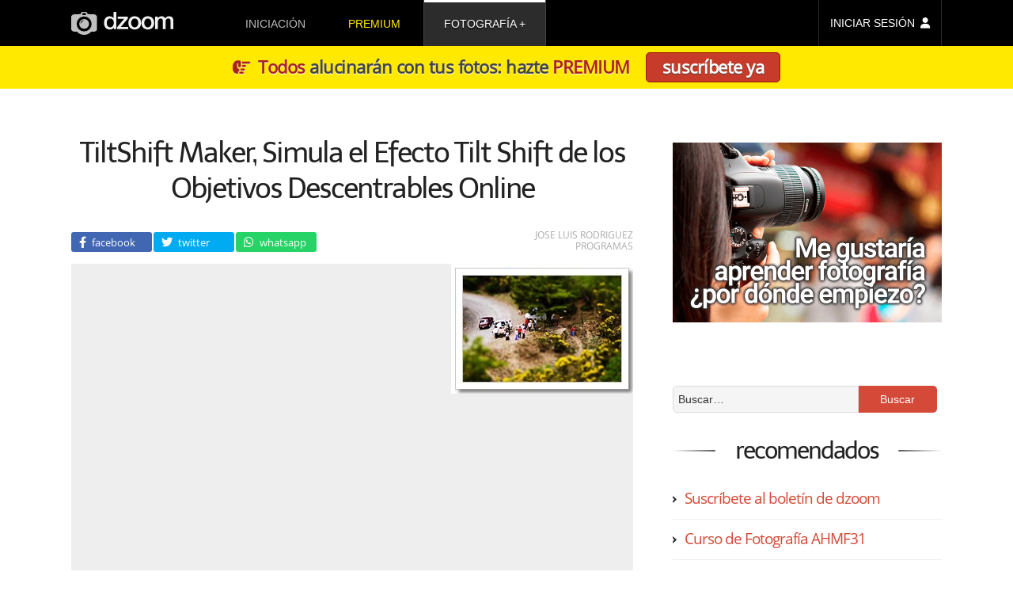

--- FILE ---
content_type: text/html; charset=UTF-8
request_url: https://www.dzoom.org.es/tiltshift-maker-simula-el-efecto-tilt-shift-de-los-objetivos-descentrables-online/?replytocom=16545
body_size: 15964
content:
<!DOCTYPE html><html lang=es><head ><meta charset="UTF-8"><title>TiltShift Maker, Simula el Efecto Tilt Shift de los Objetivos Descentrables Online</title><link rel=stylesheet href=https://www.dzoom.org.es/wp-content/cache/minify/471058238.css?x81892 media=all><link rel=dns-prefetch href=//fonts.googleapis.com/ ><style>@font-face{font-family:'Open Sans';font-style:normal;font-weight:400;font-display:swap;src:local('Open Sans Regular'),local('OpenSans-Regular'),url(https://fonts.gstatic.com/s/opensans/v18/mem8YaGs126MiZpBA-UFW50bbck.woff2) format('woff2');unicode-range:U+0100-024F,U+0259,U+1E00-1EFF,U+2020,U+20A0-20AB,U+20AD-20CF,U+2113,U+2C60-2C7F,U+A720-A7FF}@font-face{font-family:'Open Sans';font-style:normal;font-weight:400;font-display:swap;src:local('Open Sans Regular'),local('OpenSans-Regular'),url(https://fonts.gstatic.com/s/opensans/v18/mem8YaGs126MiZpBA-UFVZ0b.woff2) format('woff2');unicode-range:U+0000-00FF,U+0131,U+0152-0153,U+02BB-02BC,U+02C6,U+02DA,U+02DC,U+2000-206F,U+2074,U+20AC,U+2122,U+2191,U+2193,U+2212,U+2215,U+FEFF,U+FFFD}@font-face{font-family:Telex;font-style:normal;font-weight:400;font-display:swap;src:local('Telex Regular'),local('Telex-Regular'),url(https://fonts.gstatic.com/s/telex/v9/ieVw2Y1fKWmIO-faDVtSKA.woff2) format('woff2');unicode-range:U+0100-024F,U+0259,U+1E00-1EFF,U+2020,U+20A0-20AB,U+20AD-20CF,U+2113,U+2C60-2C7F,U+A720-A7FF}@font-face{font-family:Telex;font-style:normal;font-weight:400;font-display:swap;src:local('Telex Regular'),local('Telex-Regular'),url(https://fonts.gstatic.com/s/telex/v9/ieVw2Y1fKWmIO-fUDVs.woff2) format('woff2');unicode-range:U+0000-00FF,U+0131,U+0152-0153,U+02BB-02BC,U+02C6,U+02DA,U+02DC,U+2000-206F,U+2074,U+20AC,U+2122,U+2191,U+2193,U+2212,U+2215,U+FEFF,U+FFFD}</style><meta name="viewport" content="width=device-width, initial-scale=1"><meta name="robots" content="noodp,noydir"><meta name='robots' content='max-image-preview:large, noindex, follow'><link rel=dns-prefetch href=//checkout.stripe.com><link rel=dns-prefetch href=//s.w.org><link rel=alternate type=application/rss+xml title="dzoom &raquo; Feed" href=https://www.dzoom.org.es/feed/ ><link rel=alternate type=application/rss+xml title="dzoom &raquo; Feed de los comentarios" href=https://www.dzoom.org.es/comments/feed/ ><link rel=alternate type=application/rss+xml title="dzoom &raquo; Comentario TiltShift Maker, Simula el Efecto Tilt Shift de los Objetivos Descentrables Online del feed" href=https://www.dzoom.org.es/tiltshift-maker-simula-el-efecto-tilt-shift-de-los-objetivos-descentrables-online/feed/ ><link rel=canonical href=https://www.dzoom.org.es/tiltshift-maker-simula-el-efecto-tilt-shift-de-los-objetivos-descentrables-online/ ><meta name='description' content='Seguro que ya habéis oído hablar en alguna ocasión de los objetivos descentrables o tilt shift. Son unos objetivos que permiten corregir la perspectiva y con los que podemos conseguir unos efectos muy interesantes, como por ejemplo que nuestras fotos...'><script>window._wpemojiSettings = {"baseUrl":"https:\/\/s.w.org\/images\/core\/emoji\/14.0.0\/72x72\/","ext":".png","svgUrl":"https:\/\/s.w.org\/images\/core\/emoji\/14.0.0\/svg\/","svgExt":".svg","source":{"concatemoji":"https:\/\/www.dzoom.org.es\/wp-includes\/js\/wp-emoji-release.min.js?ver=6.0.3"}};
/*! This file is auto-generated */
!function(e,a,t){var n,r,o,i=a.createElement("canvas"),p=i.getContext&&i.getContext("2d");function s(e,t){var a=String.fromCharCode,e=(p.clearRect(0,0,i.width,i.height),p.fillText(a.apply(this,e),0,0),i.toDataURL());return p.clearRect(0,0,i.width,i.height),p.fillText(a.apply(this,t),0,0),e===i.toDataURL()}function c(e){var t=a.createElement("script");t.src=e,t.defer=t.type="text/javascript",a.getElementsByTagName("head")[0].appendChild(t)}for(o=Array("flag","emoji"),t.supports={everything:!0,everythingExceptFlag:!0},r=0;r<o.length;r++)t.supports[o[r]]=function(e){if(!p||!p.fillText)return!1;switch(p.textBaseline="top",p.font="600 32px Arial",e){case"flag":return s([127987,65039,8205,9895,65039],[127987,65039,8203,9895,65039])?!1:!s([55356,56826,55356,56819],[55356,56826,8203,55356,56819])&&!s([55356,57332,56128,56423,56128,56418,56128,56421,56128,56430,56128,56423,56128,56447],[55356,57332,8203,56128,56423,8203,56128,56418,8203,56128,56421,8203,56128,56430,8203,56128,56423,8203,56128,56447]);case"emoji":return!s([129777,127995,8205,129778,127999],[129777,127995,8203,129778,127999])}return!1}(o[r]),t.supports.everything=t.supports.everything&&t.supports[o[r]],"flag"!==o[r]&&(t.supports.everythingExceptFlag=t.supports.everythingExceptFlag&&t.supports[o[r]]);t.supports.everythingExceptFlag=t.supports.everythingExceptFlag&&!t.supports.flag,t.DOMReady=!1,t.readyCallback=function(){t.DOMReady=!0},t.supports.everything||(n=function(){t.readyCallback()},a.addEventListener?(a.addEventListener("DOMContentLoaded",n,!1),e.addEventListener("load",n,!1)):(e.attachEvent("onload",n),a.attachEvent("onreadystatechange",function(){"complete"===a.readyState&&t.readyCallback()})),(e=t.source||{}).concatemoji?c(e.concatemoji):e.wpemoji&&e.twemoji&&(c(e.twemoji),c(e.wpemoji)))}(window,document,window._wpemojiSettings);</script> <style>img.wp-smiley,
img.emoji {
	display: inline !important;
	border: none !important;
	box-shadow: none !important;
	height: 1em !important;
	width: 1em !important;
	margin: 0 0.07em !important;
	vertical-align: -0.1em !important;
	background: none !important;
	padding: 0 !important;
}</style><link rel=stylesheet href=https://www.dzoom.org.es/wp-content/cache/minify/47102b1d2.css?x81892 media=all><style id=global-styles-inline-css>/*<![CDATA[*/body{--wp--preset--color--black: #000000;--wp--preset--color--cyan-bluish-gray: #abb8c3;--wp--preset--color--white: #ffffff;--wp--preset--color--pale-pink: #f78da7;--wp--preset--color--vivid-red: #cf2e2e;--wp--preset--color--luminous-vivid-orange: #ff6900;--wp--preset--color--luminous-vivid-amber: #fcb900;--wp--preset--color--light-green-cyan: #7bdcb5;--wp--preset--color--vivid-green-cyan: #00d084;--wp--preset--color--pale-cyan-blue: #8ed1fc;--wp--preset--color--vivid-cyan-blue: #0693e3;--wp--preset--color--vivid-purple: #9b51e0;--wp--preset--gradient--vivid-cyan-blue-to-vivid-purple: linear-gradient(135deg,rgba(6,147,227,1) 0%,rgb(155,81,224) 100%);--wp--preset--gradient--light-green-cyan-to-vivid-green-cyan: linear-gradient(135deg,rgb(122,220,180) 0%,rgb(0,208,130) 100%);--wp--preset--gradient--luminous-vivid-amber-to-luminous-vivid-orange: linear-gradient(135deg,rgba(252,185,0,1) 0%,rgba(255,105,0,1) 100%);--wp--preset--gradient--luminous-vivid-orange-to-vivid-red: linear-gradient(135deg,rgba(255,105,0,1) 0%,rgb(207,46,46) 100%);--wp--preset--gradient--very-light-gray-to-cyan-bluish-gray: linear-gradient(135deg,rgb(238,238,238) 0%,rgb(169,184,195) 100%);--wp--preset--gradient--cool-to-warm-spectrum: linear-gradient(135deg,rgb(74,234,220) 0%,rgb(151,120,209) 20%,rgb(207,42,186) 40%,rgb(238,44,130) 60%,rgb(251,105,98) 80%,rgb(254,248,76) 100%);--wp--preset--gradient--blush-light-purple: linear-gradient(135deg,rgb(255,206,236) 0%,rgb(152,150,240) 100%);--wp--preset--gradient--blush-bordeaux: linear-gradient(135deg,rgb(254,205,165) 0%,rgb(254,45,45) 50%,rgb(107,0,62) 100%);--wp--preset--gradient--luminous-dusk: linear-gradient(135deg,rgb(255,203,112) 0%,rgb(199,81,192) 50%,rgb(65,88,208) 100%);--wp--preset--gradient--pale-ocean: linear-gradient(135deg,rgb(255,245,203) 0%,rgb(182,227,212) 50%,rgb(51,167,181) 100%);--wp--preset--gradient--electric-grass: linear-gradient(135deg,rgb(202,248,128) 0%,rgb(113,206,126) 100%);--wp--preset--gradient--midnight: linear-gradient(135deg,rgb(2,3,129) 0%,rgb(40,116,252) 100%);--wp--preset--duotone--dark-grayscale: url('#wp-duotone-dark-grayscale');--wp--preset--duotone--grayscale: url('#wp-duotone-grayscale');--wp--preset--duotone--purple-yellow: url('#wp-duotone-purple-yellow');--wp--preset--duotone--blue-red: url('#wp-duotone-blue-red');--wp--preset--duotone--midnight: url('#wp-duotone-midnight');--wp--preset--duotone--magenta-yellow: url('#wp-duotone-magenta-yellow');--wp--preset--duotone--purple-green: url('#wp-duotone-purple-green');--wp--preset--duotone--blue-orange: url('#wp-duotone-blue-orange');--wp--preset--font-size--small: 13px;--wp--preset--font-size--medium: 20px;--wp--preset--font-size--large: 36px;--wp--preset--font-size--x-large: 42px;}.has-black-color{color: var(--wp--preset--color--black) !important;}.has-cyan-bluish-gray-color{color: var(--wp--preset--color--cyan-bluish-gray) !important;}.has-white-color{color: var(--wp--preset--color--white) !important;}.has-pale-pink-color{color: var(--wp--preset--color--pale-pink) !important;}.has-vivid-red-color{color: var(--wp--preset--color--vivid-red) !important;}.has-luminous-vivid-orange-color{color: var(--wp--preset--color--luminous-vivid-orange) !important;}.has-luminous-vivid-amber-color{color: var(--wp--preset--color--luminous-vivid-amber) !important;}.has-light-green-cyan-color{color: var(--wp--preset--color--light-green-cyan) !important;}.has-vivid-green-cyan-color{color: var(--wp--preset--color--vivid-green-cyan) !important;}.has-pale-cyan-blue-color{color: var(--wp--preset--color--pale-cyan-blue) !important;}.has-vivid-cyan-blue-color{color: var(--wp--preset--color--vivid-cyan-blue) !important;}.has-vivid-purple-color{color: var(--wp--preset--color--vivid-purple) !important;}.has-black-background-color{background-color: var(--wp--preset--color--black) !important;}.has-cyan-bluish-gray-background-color{background-color: var(--wp--preset--color--cyan-bluish-gray) !important;}.has-white-background-color{background-color: var(--wp--preset--color--white) !important;}.has-pale-pink-background-color{background-color: var(--wp--preset--color--pale-pink) !important;}.has-vivid-red-background-color{background-color: var(--wp--preset--color--vivid-red) !important;}.has-luminous-vivid-orange-background-color{background-color: var(--wp--preset--color--luminous-vivid-orange) !important;}.has-luminous-vivid-amber-background-color{background-color: var(--wp--preset--color--luminous-vivid-amber) !important;}.has-light-green-cyan-background-color{background-color: var(--wp--preset--color--light-green-cyan) !important;}.has-vivid-green-cyan-background-color{background-color: var(--wp--preset--color--vivid-green-cyan) !important;}.has-pale-cyan-blue-background-color{background-color: var(--wp--preset--color--pale-cyan-blue) !important;}.has-vivid-cyan-blue-background-color{background-color: var(--wp--preset--color--vivid-cyan-blue) !important;}.has-vivid-purple-background-color{background-color: var(--wp--preset--color--vivid-purple) !important;}.has-black-border-color{border-color: var(--wp--preset--color--black) !important;}.has-cyan-bluish-gray-border-color{border-color: var(--wp--preset--color--cyan-bluish-gray) !important;}.has-white-border-color{border-color: var(--wp--preset--color--white) !important;}.has-pale-pink-border-color{border-color: var(--wp--preset--color--pale-pink) !important;}.has-vivid-red-border-color{border-color: var(--wp--preset--color--vivid-red) !important;}.has-luminous-vivid-orange-border-color{border-color: var(--wp--preset--color--luminous-vivid-orange) !important;}.has-luminous-vivid-amber-border-color{border-color: var(--wp--preset--color--luminous-vivid-amber) !important;}.has-light-green-cyan-border-color{border-color: var(--wp--preset--color--light-green-cyan) !important;}.has-vivid-green-cyan-border-color{border-color: var(--wp--preset--color--vivid-green-cyan) !important;}.has-pale-cyan-blue-border-color{border-color: var(--wp--preset--color--pale-cyan-blue) !important;}.has-vivid-cyan-blue-border-color{border-color: var(--wp--preset--color--vivid-cyan-blue) !important;}.has-vivid-purple-border-color{border-color: var(--wp--preset--color--vivid-purple) !important;}.has-vivid-cyan-blue-to-vivid-purple-gradient-background{background: var(--wp--preset--gradient--vivid-cyan-blue-to-vivid-purple) !important;}.has-light-green-cyan-to-vivid-green-cyan-gradient-background{background: var(--wp--preset--gradient--light-green-cyan-to-vivid-green-cyan) !important;}.has-luminous-vivid-amber-to-luminous-vivid-orange-gradient-background{background: var(--wp--preset--gradient--luminous-vivid-amber-to-luminous-vivid-orange) !important;}.has-luminous-vivid-orange-to-vivid-red-gradient-background{background: var(--wp--preset--gradient--luminous-vivid-orange-to-vivid-red) !important;}.has-very-light-gray-to-cyan-bluish-gray-gradient-background{background: var(--wp--preset--gradient--very-light-gray-to-cyan-bluish-gray) !important;}.has-cool-to-warm-spectrum-gradient-background{background: var(--wp--preset--gradient--cool-to-warm-spectrum) !important;}.has-blush-light-purple-gradient-background{background: var(--wp--preset--gradient--blush-light-purple) !important;}.has-blush-bordeaux-gradient-background{background: var(--wp--preset--gradient--blush-bordeaux) !important;}.has-luminous-dusk-gradient-background{background: var(--wp--preset--gradient--luminous-dusk) !important;}.has-pale-ocean-gradient-background{background: var(--wp--preset--gradient--pale-ocean) !important;}.has-electric-grass-gradient-background{background: var(--wp--preset--gradient--electric-grass) !important;}.has-midnight-gradient-background{background: var(--wp--preset--gradient--midnight) !important;}.has-small-font-size{font-size: var(--wp--preset--font-size--small) !important;}.has-medium-font-size{font-size: var(--wp--preset--font-size--medium) !important;}.has-large-font-size{font-size: var(--wp--preset--font-size--large) !important;}.has-x-large-font-size{font-size: var(--wp--preset--font-size--x-large) !important;}/*]]>*/</style><link rel=stylesheet href=https://www.dzoom.org.es/wp-content/cache/minify/47104c431.css?x81892 media=all> <script src=https://www.dzoom.org.es/wp-content/cache/minify/4710011bb.js?x81892></script> <link rel=https://api.w.org/ href=https://www.dzoom.org.es/wp-json/ ><link rel=alternate type=application/json href=https://www.dzoom.org.es/wp-json/wp/v2/posts/3344><link rel=EditURI type=application/rsd+xml title=RSD href=https://www.dzoom.org.es/xmlrpc.php?rsd><link rel=alternate type=application/json+oembed href="https://www.dzoom.org.es/wp-json/oembed/1.0/embed?url=https%3A%2F%2Fwww.dzoom.org.es%2Ftiltshift-maker-simula-el-efecto-tilt-shift-de-los-objetivos-descentrables-online%2F"><link rel=alternate type=text/xml+oembed href="https://www.dzoom.org.es/wp-json/oembed/1.0/embed?url=https%3A%2F%2Fwww.dzoom.org.es%2Ftiltshift-maker-simula-el-efecto-tilt-shift-de-los-objetivos-descentrables-online%2F&#038;format=xml"> <script>var itExchangeAjaxCountryStatesAjaxURL = 'https://www.dzoom.org.es/';</script> <script>document.documentElement.className = document.documentElement.className.replace( 'no-js', 'js' );</script> <!--[if lt IE 9]><script src=//html5shiv.googlecode.com/svn/trunk/html5.js?x81892></script><![endif]--><meta property="og:title" content="TiltShift Maker, Simula el Efecto Tilt Shift de los Objetivos Descentrables Online"><meta property="og:type" content="article"><meta property="og:url" content="http://www.dzoom.org.es/tiltshift-maker-simula-el-efecto-tilt-shift-de-los-objetivos-descentrables-online/"><meta property="og:site_name" content="dzoom"><meta property="fb:app_id" content="113405138697545"><meta property="og:image" content="https://www.dzoom.org.es/wp-content/uploads/2013/07/wpid-efecto-tiltshift.jpg"><meta property="og:description" content="Seguro que ya habéis oído hablar en alguna ocasión de los objetivos descentrables o tilt shift. Son unos objetivos que permiten corregir la perspectiva y con los que podemos conseguir unos efectos muy interesantes, como por ejemplo que nuestras fotos"><meta property="og:updated_time" content="2013-10-18T15:07:04+00:00"><meta name="twitter:card" content="summary_large_image"><meta name="twitter:site" content="@dzoom"><meta name="twitter:title" content="TiltShift Maker, Simula el Efecto Tilt Shift de los Objetivos Descentrables Online"><meta name="twitter:description" content="Seguro que ya habéis oído hablar en alguna ocasión de los objetivos descentrables o tilt shift. Son unos objetivos que permiten corregir la perspectiva y con los que podemos conseguir unos efectos muy interesantes, como por ejemplo que nuestras fotos"><meta name="twitter:image:src" content="https://www.dzoom.org.es/wp-content/uploads/2013/07/wpid-efecto-tiltshift.jpg"><link rel=image_src href=https://www.dzoom.org.es/wp-content/uploads/2013/07/wpid-efecto-tiltshift.jpg><meta name="msapplication-config" content="none"><link rel=icon href=https://www.dzoom.org.es/wp-content/themes/dzoom/images/favicon/favicon-32.png sizes=32x32><link rel=icon href=https://www.dzoom.org.es/wp-content/themes/dzoom/images/favicon/favicon-57.png sizes=57x57><link rel=icon href=https://www.dzoom.org.es/wp-content/themes/dzoom/images/favicon/favicon-76.png sizes=76x76><link rel=icon href=https://www.dzoom.org.es/wp-content/themes/dzoom/images/favicon/favicon-96.png sizes=96x96><link rel=icon href=https://www.dzoom.org.es/wp-content/themes/dzoom/images/favicon/favicon-128.png sizes=128x128><link rel=icon href=https://www.dzoom.org.es/wp-content/themes/dzoom/images/favicon/favicon-196.png sizes=196x196><link rel=icon href=https://www.dzoom.org.es/wp-content/themes/dzoom/images/favicon/favicon-228.png sizes=228x228><link rel="shortcut icon" sizes=196x196 href=https://www.dzoom.org.es/wp-content/themes/dzoom/images/favicon/favicon-196.png><link rel=apple-touch-icon href=https://www.dzoom.org.es/wp-content/themes/dzoom/images/favicon/favicon-120.png sizes=120x120><link rel=apple-touch-icon href=https://www.dzoom.org.es/wp-content/themes/dzoom/images/favicon/favicon-152.png sizes=152x152><link rel=apple-touch-icon href=https://www.dzoom.org.es/wp-content/themes/dzoom/images/favicon/favicon-180.png sizes=180x180> <script>var ws_plugin__s2member_skip_all_file_confirmations = true;</script> <script async src="https://www.googletagmanager.com/gtag/js?id=G-FR3VLFH94W"></script> <script>window.dataLayer = window.dataLayer || [];
  function gtag(){dataLayer.push(arguments);}
  gtag('js', new Date());

  gtag('config', 'G-FR3VLFH94W');</script> </head><body class="post-template-default single single-post postid-3344 single-format-standard header-image content-sidebar" itemscope itemtype=http://schema.org/Blog><div class=site-container><header class=site-header itemscope itemtype=http://schema.org/WPHeader><div class=wrap><div id=menu-ppal-mob-trigger></div><div class=title-area><a href=https://www.dzoom.org.es><svg xmlns=http://www.w3.org/2000/svg viewBox="0 0 373.24 83.865" height=316.972 width=1410.67><defs> <linearGradient spreadMethod="pad" id="grad-premium" x1="0%" y1="100%" x2="0%" y2="0%"> <stop offset=0 style="stop-color:rgb(255, 112, 2);stop-opacity:1;"/> <stop offset=10% style="stop-color:rgb(255, 112, 2);stop-opacity:1;"/> <stop offset=89% style="stop-color:rgb(242, 232, 1);stop-opacity:1;"/> <stop offset=100% style="stop-color:rgb(249, 171, 2);stop-opacity:1;"/> </linearGradient> </defs><g transform="translate(274.682 -63.697)"><path d="M32.11 81.131v45.585h10.2l.107-28.902.319-1.7.85-2.444.95-1.466 1.066-1.297 1.575-1.39 1.576-1.02 1.343-.37 1.205-.232h1.807l1.576.139 1.158.324 1.112.556.88.556.603.742.556.88.463.973.232.927.37 1.807v31.926h10.38V98.228l.186-1.622.278-1.622.556-1.76.741-1.39 1.158-1.39.927-.88 1.112-.742 1.066-.464 1.344-.278 1.575-.185 1.483-.046 1.76.231 1.298.371 1.205.649.834.695.741.787.65 1.205.37 1.02.232 1.02.185.926.046.741v31.278h10.24v-33.78l-.158-2.141-.377-1.656-.64-1.656-.865-1.694-.94-1.392-.98-.941-1.241-1.017-1.318-.752-1.083-.53-.77-.323-.943-.373-1.29-.322-2.21-.348-4.939.025-1.986.372-1.265.348-.77.273-.993.422-1.092.595-1.067.695-.993.77-.57.471-.82.82-.77.794-.62.72-.322.52-.397.72-.472-.843-.397-.795-.645-.968-.82-.993-.868-.819-.894-.62-1.216-.645-1.166-.571-1.068-.447-1.365-.422-1.142-.273-.893-.124h-4.095l-.944.05-1.588.297-1.142.348-.918.323-.993.397-1.092.546-.794.57-.695.571-.77.745-.645.67-.695.82-.695.843-.397.62-.397.547-.273.422v-6.503zM3.143 79.817l-.81.075-.902.075-1.336.207-1.505.339-1.337.339-1.561.564-1.11.546-.904.49-.808.47-.716.432-.921.659-.828.564-.81.659-.752.733-.64.753-.508.602-.527.622-.526.714-.377.527-.47.715-.433.734-.452.847-.282.677-.245.565-.263.564-.225.565-.264.79-.264.903-.263.922-.15.715-.207 1.035-.207 1.317-.15 1.354-.133 1.148v3.5l.057 1.242.244 1.75.207 1.675.302 1.298.526 1.75.584 1.768.677 1.43.903 1.675 1.299 1.768 1.486 1.713 1.9 1.731 1.807 1.148 2.709 1.43 2.22.884 2.089.659 2.07.414 1.613.081h4.43l2.138-.213 1.956-.275 2.291-.672 1.008-.367.917-.427.963-.442 1.204-.658.94-.546 1.092-.81.678-.563.564-.49.677-.64.847-.902.885-1.035.64-.885.676-.978.509-.847.526-.884.584-1.28.526-1.505.434-1.392.394-1.318.264-1.6.17-1.824.075-1.355.056-1.467v-1.581l-.038-.922-.131-1.374-.17-1.505-.282-1.712-.338-1.317-.414-1.562-.528-1.317-.488-1.129-.396-.94-.753-1.243-.79-1.204-.357-.527-.922-1.091-1.26-1.204-.904-.847-.752-.677-.81-.584-.94-.62-.527-.34-.904-.432-1.035-.47-.959-.414-1.148-.47-.903-.264-1.11-.282-1.129-.226-.922-.132-.997-.15-.96-.132zm1.337 8.172h1.86l.546.074 1.316.199 1.314.397.943.446 1.117.62.967.67 1.042.893.993.968.67.918.645 1.067.471.794.397 1.017.372 1.117.372 1.414.397 1.81.273 1.54v2.704l-.1 1.067-.024.694-.1.992-.297 1.514-.347 1.489-.595 1.587-.646 1.34-.967 1.613-1.067 1.29-1.44 1.24-1.835 1.192-1.762.744-2.183.496H3.984l-1.191-.074-1.067-.273-1.315-.496-1.017-.571-.968-.645-1.216-.992-.769-.894-.794-.967-.67-.894-.446-.843-.472-.968-.372-.819-.397-.942-.297-1.241-.174-1.067-.174-1.166-.124-1.042-.074-1.29v-1.935l.1-.993.123-.918.149-.992.174-1.067.248-1.042.272-1.017.373-.893.347-.77.546-1.017.62-.918.77-.992.57-.645.794-.77.868-.67 1.315-.793 1.34-.62 1.39-.447 1.215-.198zM-44.752 79.776l-.809.075-.903.075-1.335.207-1.506.339-1.336.339-1.562.564-1.11.546-.903.489-.809.47-.715.433-.922.659-.828.564-.81.658-.751.734-.64.753-.508.602-.527.621-.527.715-.377.527-.47.715-.432.734-.452.846-.282.678-.245.564-.263.565-.226.564-.264.79-.263.904-.264.922-.15.714-.207 1.036-.207 1.317-.15 1.354-.132 1.148v3.5l.056 1.242.245 1.75.207 1.674.301 1.298.527 1.75.583 1.77.678 1.429.902 1.675 1.299 1.768 1.486 1.713 1.9 1.73 1.807 1.149 2.71 1.43 2.22.884 2.088.659 2.07.414 1.613.081h4.43l2.139-.213 1.955-.276 2.291-.672 1.009-.366.916-.428.963-.441 1.205-.658.94-.546 1.092-.81.677-.564.564-.49.678-.639.846-.903.885-1.035.64-.884.677-.979.508-.846.527-.885.583-1.28.527-1.504.433-1.393.395-1.317.263-1.6.17-1.824.075-1.355.057-1.468v-1.58l-.038-.922-.132-1.374-.17-1.505-.282-1.712-.338-1.318-.414-1.561-.527-1.317-.489-1.13-.395-.94-.753-1.242-.79-1.204-.358-.527-.922-1.091-1.26-1.205-.903-.847-.753-.676-.81-.584-.94-.621-.527-.339-.903-.432-1.035-.47-.96-.415-1.148-.47-.902-.264-1.11-.282-1.13-.226-.921-.131-.998-.15-.96-.132zm1.337 8.172h1.861l.546.074 1.315.198 1.315.397.943.447 1.116.62.968.67 1.042.893.992.968.67.918.645 1.066.472.795.397 1.017.372 1.116.372 1.414.397 1.812.273 1.538v2.704l-.1 1.067-.025.695-.099.992-.297 1.514-.348 1.488-.595 1.588-.645 1.34-.968 1.613-1.067 1.29-1.439 1.24-1.836 1.191-1.761.745-2.184.496h-2.828l-1.191-.075-1.067-.273-1.315-.496-1.017-.57-.968-.646-1.215-.992-.77-.893-.793-.968-.67-.893-.447-.843-.471-.968-.372-.819-.397-.943-.298-1.24-.174-1.067-.173-1.166-.124-1.042-.075-1.29v-1.936l.1-.992.124-.918.148-.992.174-1.067.248-1.042.273-1.017.372-.894.347-.769.546-1.017.62-.918.77-.993.57-.645.794-.769.869-.67 1.315-.794 1.34-.62 1.389-.446 1.216-.199zM-66.38 126.768v-8.039H-93.57l26.05-30.418v-7.145h-37.14v8.014h23.296l-25.182 30.293v7.22zM-119.697 63.873v23.222l-.72-.942-.62-.695-.72-.72-1.339-1.141-1.141-.868-1.44-.794-1.364-.67-1.687-.596-1.39-.396-2.257-.323h-4.764l-1.612.199-1.737.372-1.315.446-1.265.497-1.563.794-1.192.719-1.215.918-1.29 1.116-1.017 1.142-.894 1.19-1.116 1.613-1.092 2.084-.695 1.861-.67 1.91-.347 1.39-.273 1.439-.198 1.638-.15 1.34-.123 2.182v2.407l.248 2.556.347 2.456.67 2.556.546 1.687.645 1.711 1.191 2.208 1.042 1.663.745 1.042 1.041 1.116 1.266 1.241 1.86 1.364 1.514.919 1.96.893 1.464.496 1.737.496 1.711.323.993.124h3.821l1.24-.124 2.035-.298 1.513-.372 1.439-.596 1.489-.67 1.315-.868 1.017-.844.62-.545.695-.67.62-.794.472-.744.297-.521.273-.62-.006 6.343h9.527V63.873zm-13.026 24.041l2.11.05 1.662.323 1.29.347 1.439.645 1.166.744 1.141.869.894.893.644.843.794 1.216.82 1.662.57 1.613.422 1.488.347 2.134.025 1.365.074 2.158-.124 1.812-.1.893-.272 1.488-.372 1.564-.471 1.488-.546 1.24-.82 1.464-.768 1.142-1.018 1.116-1.017.968-.943.694-1.215.646-1.44.62-1.314.322-1.563.174h-1.514l-1.091-.103-1.191-.22c-.783-.178-1.054-.271-1.444-.422l-1.534-.769-1.017-.67-1.116-1.041-1.092-1.142-.794-1.116-.67-1.216-.67-1.39-.471-1.388-.397-1.91-.198-1.936-.1-1.762-.024-1.116.198-2.183.198-1.762.224-1.166.421-1.637.372-1.043.373-.942.422-.919.645-1.091.595-.794.893-1.042.968-.77 1.092-.769 1.364-.694 1.588-.67.918-.173z" fill=#f0f0f0 /><path d="M-236.107 63.83l-5.002 8.012-22.047.648-1.899.37-2.084.603-1.528.695-1.297.694-1.482 1.02-1.159 1.11-.926 1.205-.648 1.25-.37 1.298v47.196l.37 1.25.648 1.25.787.973.974.88 1.018.88 1.158.695 1.25.695 1.298.51 1.204.509 1.204.324 1.667.278h9.495l1.112 1.065 1.667 1.621 1.668 1.343 1.852 1.297 2.27 1.436 1.62.834 2.502 1.111 1.713.649 2.872.88 2.223.51 2.177.277 1.76.185 5.512.047 2.455-.325 3.056-.648 3.706-1.065 2.27-.973 2.454-1.25 1.899-1.159 1.9-1.343 1.805-1.435 1.436-1.297 1.019-1.065.51-.741h9.91l2.363-.417 1.76-.51 1.807-.787 1.713-.973 1.436-1.204 1.297-1.436.741-1.575.51-1.62v-46.64l-.325-1.437-.556-1.065-.833-1.112-.927-1.019-1.158-.972-1.296-.741-1.205-.695-1.204-.463-1.296-.417-1.344-.278-1.621-.278-21.676-.74-5.141-7.875zm3.92 4.26h10.22l.423.124.248.175.198.223.1.198.099.199v5.21l-.124.273-.248.272-.223.224-.447.248-.249.075h-9.923l-.531-.083-.396-.164-.332-.261-.18-.41v-5.36l.198-.496.372-.273.397-.149zm4.65 12.298a27.33 27.33 0 0127.331 27.33 27.33 27.33 0 01-27.33 27.331 27.33 27.33 0 01-27.331-27.33 27.33 27.33 0 0127.33-27.331zm.115 9.4a17.874 17.874 0 00-17.875 17.874 17.874 17.874 0 0017.875 17.874 17.874 17.874 0 0017.874-17.874 17.874 17.874 0 00-17.874-17.875zm-.242 4.586l-.169.107-1.956 1.284-1.926 1.467-1.529 1.361-1.85 1.727-1.818 1.972-1.468 1.727-1.299 1.941-.78 1.162-.504.75.03-.367.2-1.835.26-.993.35-1.208.444-1.147.58-1.375.765-1.146.765-1.07.963-.963 1.115-.964 1.315-.81 1.36-.58 1.789-.49 1.559-.336z" id=svg-camera fill=#c0c0c0 /><ellipse ry=7.297 rx=7.733 cy=91.433 cx=-245.302 opacity=.523 fill=none /></g></svg></a></div><aside class="widget-area header-widget-area"><div class=menu-principal-container><ul id=menu-principal class=menu><li id=menu-item-705652 class="dz-menu-to-rem menu-item menu-item-type-post_type menu-item-object-post menu-item-705652"><a href=https://www.dzoom.org.es/me-gusta-la-fotografia-digital-por-donde-empiezo/ itemprop=url>iniciación</a></li> <li id=menu-item-705659 class="prem-m-item menu-item menu-item-type-custom menu-item-object-custom menu-item-705659"><a href="/zona-premium/?step=zero" itemprop=url>premium</a></li> <li id=menu-item-705654 class="menu-item menu-item-type-custom menu-item-object-custom menu-item-has-children menu-item-705654 current-menu-item"><a href=/ itemprop=url>fotografía</a><ul class=sub-menu> <li id=menu-item-705655 class="menu-item menu-item-type-taxonomy menu-item-object-category menu-item-has-children menu-item-705655"><a href=https://www.dzoom.org.es/category/conceptos-basicos/ itemprop=url>fundamentos</a><ul class=sub-menu> <li id=menu-item-705661 class="menu-item menu-item-type-post_type menu-item-object-post menu-item-705661"><a href=https://www.dzoom.org.es/profundidad-de-campo/ itemprop=url>profundidad de campo</a></li> <li id=menu-item-705662 class="menu-item menu-item-type-post_type menu-item-object-post menu-item-705662"><a href=https://www.dzoom.org.es/la-temperatura-del-color/ itemprop=url>temperatura de color</a></li> <li id=menu-item-705664 class="menu-item menu-item-type-post_type menu-item-object-post menu-item-705664"><a href=https://www.dzoom.org.es/fotografias-mas-nitidas/ itemprop=url>mejorar la nitidez</a></li> <li id=menu-item-705666 class="menu-item menu-item-type-post_type menu-item-object-post menu-item-705666"><a href=https://www.dzoom.org.es/sensibilidad-iso-que-es-y-como-funciona/ itemprop=url>iso en fotografía</a></li> <li id=menu-item-705667 class="menu-item menu-item-type-post_type menu-item-object-post menu-item-705667"><a href=https://www.dzoom.org.es/reglas-de-composicion-fotografica/ itemprop=url>composición fotográfica</a></li> <li id=menu-item-705668 class="menu-item menu-item-type-post_type menu-item-object-post menu-item-705668"><a href=https://www.dzoom.org.es/el-retrato-fotografico-tipos-de-plano/ itemprop=url>planos fotográficos</a></li></ul> </li> <li id=menu-item-705656 class="menu-item menu-item-type-taxonomy menu-item-object-category menu-item-has-children menu-item-705656"><a href=https://www.dzoom.org.es/category/como-hacer-fotos-a/ itemprop=url>disciplinas</a><ul class=sub-menu> <li id=menu-item-705669 class="menu-item menu-item-type-post_type menu-item-object-post menu-item-705669"><a href=https://www.dzoom.org.es/retrato-fotografico-tecnicas-consejos-y-retoque-en-un-unico-articulo-2/ itemprop=url>retrato</a></li> <li id=menu-item-709386 class="menu-item menu-item-type-post_type menu-item-object-post menu-item-709386"><a href=https://www.dzoom.org.es/guia-completa-fotografia-paisaje/ itemprop=url>paisaje</a></li> <li id=menu-item-706223 class="menu-item menu-item-type-post_type menu-item-object-post menu-item-706223"><a href=https://www.dzoom.org.es/iniciacion-fotografia-nocturna/ itemprop=url>nocturna</a></li> <li id=menu-item-705673 class="menu-item menu-item-type-post_type menu-item-object-post menu-item-705673"><a href=https://www.dzoom.org.es/fotografia-de-larga-exposicion-diurna-esa-gran-desconocida/ itemprop=url>larga exposición</a></li> <li id=menu-item-751370 class="menu-item menu-item-type-custom menu-item-object-custom menu-item-751370"><a href=https://www.dzoom.org.es/la-guia-de-cabecera-del-blanco-y-negro-en-fotografia/ itemprop=url>blanco y negro</a></li> <li id=menu-item-705674 class="menu-item menu-item-type-post_type menu-item-object-post menu-item-705674"><a href=https://www.dzoom.org.es/fotografia-urbana-10-consejos-para-iniciarte-en-este-fascinante-genero/ itemprop=url>urbana</a></li></ul> </li> <li id=menu-item-705657 class="menu-item menu-item-type-taxonomy menu-item-object-category menu-item-has-children menu-item-705657"><a href=https://www.dzoom.org.es/category/de-compras/ itemprop=url>equipo</a><ul class=sub-menu> <li id=menu-item-705693 class="menu-item menu-item-type-taxonomy menu-item-object-category menu-item-705693"><a href=https://www.dzoom.org.es/category/camaras/ itemprop=url>cámaras</a></li> <li id=menu-item-705831 class="menu-item menu-item-type-custom menu-item-object-custom menu-item-705831"><a href=/tema/objetivos/ itemprop=url>objetivos</a></li> <li id=menu-item-705676 class="menu-item menu-item-type-post_type menu-item-object-post menu-item-705676"><a href=https://www.dzoom.org.es/que-tripode-elegir/ itemprop=url>trípode</a></li> <li id=menu-item-705841 class="menu-item menu-item-type-post_type menu-item-object-post menu-item-705841"><a href=https://www.dzoom.org.es/como-elegir-bolsa-para-la-camara-digital-sin-morir-en-el-intento/ itemprop=url>mochila</a></li> <li id=menu-item-705678 class="menu-item menu-item-type-post_type menu-item-object-post menu-item-705678"><a href=https://www.dzoom.org.es/strobist-una-interesante-alternativa-a-la-iluminacion-de-estudio/ itemprop=url>strobist</a></li></ul> </li> <li id=menu-item-705658 class="menu-item menu-item-type-taxonomy menu-item-object-category menu-item-has-children menu-item-705658"><a href=https://www.dzoom.org.es/category/retoque/ itemprop=url>post-procesado</a><ul class=sub-menu> <li id=menu-item-705683 class="menu-item menu-item-type-post_type menu-item-object-post menu-item-705683"><a href=https://www.dzoom.org.es/10-ajustes-para-retocar-tus-retratos-en-lightroom-como-un-profesional/ itemprop=url>retoque de retratos</a></li> <li id=menu-item-705684 class="menu-item menu-item-type-taxonomy menu-item-object-category menu-item-705684"><a href=https://www.dzoom.org.es/category/lightroom/ itemprop=url>lightroom</a></li> <li id=menu-item-705685 class="menu-item menu-item-type-taxonomy menu-item-object-category menu-item-705685"><a href=https://www.dzoom.org.es/category/photoshop/ itemprop=url>photoshop</a></li> <li id=menu-item-705686 class="menu-item menu-item-type-post_type menu-item-object-post menu-item-705686"><a href=https://www.dzoom.org.es/programas-para-fotos/ itemprop=url>programas para editar</a></li> <li id=menu-item-705687 class="menu-item menu-item-type-post_type menu-item-object-post menu-item-705687"><a href=https://www.dzoom.org.es/las-10-mejores-paginas-para-editar-fotos-online-gratis/ itemprop=url>páginas para editar</a></li></ul> </li> <li id=menu-item-705688 class="menu-item menu-item-type-custom menu-item-object-custom menu-item-has-children menu-item-705688"><a href=# itemprop=url>otros</a><ul class=sub-menu> <li id=menu-item-705689 class="menu-item menu-item-type-post_type menu-item-object-page menu-item-705689"><a href=https://www.dzoom.org.es/contacta-con-nosotros/ itemprop=url>contacto</a></li> <li id=menu-item-707219 class="menu-item menu-item-type-post_type menu-item-object-post menu-item-707219"><a href=https://www.dzoom.org.es/10-magnificas-propuestas-si-te-planteas-adquirir-una-camara-evil-este-2015/ itemprop=url>mejores cámaras evil</a></li> <li id=menu-item-707220 class="menu-item menu-item-type-post_type menu-item-object-post menu-item-707220"><a href=https://www.dzoom.org.es/e-camaras-reflex-iniciacion/ itemprop=url>cámaras réflex iniciación</a></li> <li id=menu-item-705690 class="menu-item menu-item-type-post_type menu-item-object-post menu-item-705690"><a href=https://www.dzoom.org.es/15-frases-de-grandes-fotografos-para-inspirarte/ itemprop=url>frases de fotografos</a></li> <li id=menu-item-738156 class="menu-item menu-item-type-post_type menu-item-object-post menu-item-738156"><a href=https://www.dzoom.org.es/la-distancia-focal-todo-lo-que-necesitas-saber-explicado-con-ejemplos/ itemprop=url>distancia focal</a></li> <li id=menu-item-705861 class="menu-item menu-item-type-custom menu-item-object-custom menu-item-705861"><a href=/tema/macro/ itemprop=url>macro</a></li></ul> </li></ul> </li></ul></div><div id=header-dz-login><div id=header-dz-login-c class=reg-user><div id=header-dz-login-icon><div class=header-dz-login-icon-r> <a href=https://www.dzoom.org.es/login/ > <i class="fas fa-user"></i> </a></div><div class=header-dz-login-icon-l> <a href=https://www.dzoom.org.es/login/ >iniciar sesi&oacute;n</a></div></div></div><div id=header-dz-login-form><form name=loginform id=loginform_h action=https://www.dzoom.org.es/login/ method=post><p> <label for=h_user_login>usuario:<br> <input type=text name=log id=h_user_login class=input value></label></p><p> <label for=h_user_pass>contrase&ntilde;a:<br> <input type=password name=pwd id=h_user_pass class=input value></label></p><p class=forgetmenot> <input checked name=rememberme type=checkbox id=rememberme value=forever> <label for=rememberme style=font-size:13px;>recu&eacute;rdame</label></p><p class=submit> <input type=submit name=wp-submit id=h_wp-submit class="button button-primary button-large" value=entrar> <input type=hidden name=redirect_to value="https://www.dzoom.org.es/tiltshift-maker-simula-el-efecto-tilt-shift-de-los-objetivos-descentrables-online?name=tiltshift-maker-simula-el-efecto-tilt-shift-de-los-objetivos-descentrables-online"> <input type=hidden name=testcookie value=1></p><div class=mas-links><ul> <li><a href="https://www.dzoom.org.es/login/?action=lostpassword">olvid&eacute; mi contrase&ntilde;a</a></li> <li><a href=https://www.dzoom.org.es/register/ >crear una nueva cuenta</a></li></ul></div></form></div></div></aside></div></header><div id=pub-sky class="dz-pub-sky dz-pub-sky-a-r"><div class=wrap><div class="dz-my-ptr-sky full-div-clickable"><div class=dz-my-ptr-sky-h2><div class=dz-sk-i><b><i class="fas fa-hand-point-right fa-beat"></i></b>&nbsp; <b>Todos</b> alucinarán con tus fotos: hazte <b>PREMIUM</b></div><div class="dz-sk-i pub-sky-button"><a href="/hazte-premium/?step=zero">suscr&iacute;bete ya</a></div></div></div></div></div><div class=site-inner><div class=wrap><div class=content-sidebar-wrap><main class=content><article class="post-3344 post type-post status-publish format-standard has-post-thumbnail category-programas area-procesado atractivo-medio dificultad-todos-los-publicos entry" itemscope itemtype=http://schema.org/BlogPosting itemprop=blogPost><header class=entry-header><h1 class="entry-title" itemprop="headline">TiltShift Maker, Simula el Efecto Tilt Shift de los Objetivos Descentrables Online</h1><div class=dz-social-n-meta><div class=dz-social-bar><style>.dz-social-share-buttons { display:block; margin-top:0.2em; cursor:pointer; }
.dz-social-share-buttons a { color:#fff; }
.dz-social-share-buttons .button { width:5.2em; display:inline-block; padding:0 0.6em; margin-right:0.1em; color:#fff; border-radius:3px; }
.dz-social-share-buttons .button .icon { margin-right:0.5em; font-size:0.9em; } 
.dz-social-share-buttons .button .icon, .dz-social-share-buttons .button .text { display:inline-block; line-height:0; }
.dz-social-share-buttons .button .text { font-size:0.8em; vertical-align:middle; margin-bottom:0.2em; }
.dzssb-fb { background-color:#4267b2; }
.dzssb-tw { background-color:#00abf1; }
.dzssb-wa { background-color:#25d366; }

@media only screen and (max-width: 500px) {
	.dz-social-share-buttons { position:fixed; bottom:0; left:0; padding:0; margin:0; display:table; width:100%; text-align:center; table-layout: fixed; z-index: 1000; }
	.dz-social-share-buttons .button { width:100%; display:table-cell; margin:0; padding:0; border-radius:0; color:#fff; }
	.dz-social-share-buttons .button .fa-brands { color:#fff; font-size:1.3em; padding:0.5em 0; }
	.dz-social-share-buttons .button .text { display:none; }
}</style><div class=dz-social-share-buttons><div class="dzssb-fb button full-div-clickable"> <a title="Compartir en facebook" target=_blank href="https://www.facebook.com/sharer.php?u=https://www.dzoom.org.es/tiltshift-maker-simula-el-efecto-tilt-shift-de-los-objetivos-descentrables-online"><div class=icon><i class="fa-brands fa-facebook-f"></i></div><div class=text>facebook</div> </a></div><div class="dzssb-tw button full-div-clickable"> <a title="Compartir en Twitter" target=_blank href="https://www.twitter.com/share?text=TiltShift+Maker%2C+Simula+el+Efecto+Tilt+Shift+de+los+Objetivos+Descentrables+Online&url=https://www.dzoom.org.es/tiltshift-maker-simula-el-efecto-tilt-shift-de-los-objetivos-descentrables-online&via=dzoom"><div class=icon><i class="fa-brands fa-twitter"></i></div><div class=text>twitter</div> </a></div><div class="dzssb-wa button full-div-clickable"> <a title="Compartir en Whatsapp" target=_blank href="https://api.whatsapp.com/send?text=TiltShift+Maker%2C+Simula+el+Efecto+Tilt+Shift+de+los+Objetivos+Descentrables+Online+https%3A%2F%2Fwww.dzoom.org.es%2Ftiltshift-maker-simula-el-efecto-tilt-shift-de-los-objetivos-descentrables-online"><div class=icon><i class="fa-brands fa-whatsapp"></i></div><div class=text>whatsapp</div> </a></div></div></div><div class="se-right p-info-estr"><p class=entry-meta><span class=entry-author itemprop=author itemscope itemtype=http://schema.org/Person><a href=https://www.dzoom.org.es/author/flaxtonbein/ class=entry-author-link itemprop=url rel=author><span class=entry-author-name itemprop=name>Jose Luis Rodriguez</span></a></span> <br><span class=categories><a href=https://www.dzoom.org.es/category/programas/ rel="category tag">Programas</a></span><meta itemprop="datePublished" content="2009-05-14T12:18:01+02:00"><meta itemprop="dateModified" content="2013-10-18T15:07:04+02:00"><meta itemscope itemprop="mainEntityOfPage" itemtype="https://schema.org/WebPage" itemid="https://www.dzoom.org.es/tiltshift-maker-simula-el-efecto-tilt-shift-de-los-objetivos-descentrables-online/" content=""> <span class=dz-sch-hidden itemscope itemprop=publisher itemtype=https://schema.org/Organization><meta itemprop="name" content="dzoom"><meta itemprop="url" content="https://www.dzoom.org.es/wp-content/themes/dzoom/images/logo-blanco-web-4.png"> <span class=dz-sch-hidden itemscope itemprop=logo itemtype=https://schema.org/ImageObject><meta itemprop="url" content="https://www.dzoom.org.es/wp-content/themes/dzoom/images/logo-blanco-web-4.png"> </span> </span><span class=dz-sch-hidden itemscope itemtype=http://schema.org/ImageObject itemprop=image ><meta itemprop="url" content="https://www.dzoom.org.es/wp-content/uploads/2013/07/wpid-efecto-tiltshift.jpg"><meta itemprop="width" content="230"><meta itemprop="height" content="164"> </span></p></div></div><div class=dz-single-top-img-outer><div class=dz-single-top-img-inner><img width=230 height=164   alt data-src=https://www.dzoom.org.es/wp-content/uploads/2013/07/wpid-efecto-tiltshift.jpg class="dz-sg-main-img post-image  lazyload" src="[data-uri]"><noscript><img width=230 height=164 src=https://www.dzoom.org.es/wp-content/uploads/2013/07/wpid-efecto-tiltshift.jpg class="dz-sg-main-img post-image " alt></noscript></div></div><script>var image = jQuery("img.dz-sg-main-img"); if (image.width() < 500) { jQuery("img.dz-sg-main-img").addClass("alignright"); }</script></header><div class=entry-content itemprop=text><p>Seguro que ya habéis oído hablar en alguna ocasión de los objetivos descentrables o tilt shift. Son unos objetivos que permiten corregir la perspectiva y con los que podemos conseguir unos efectos muy interesantes, como por ejemplo que nuestras fotos parezcan fotos de maquetas. Ya hos hablamos de ellos en el artículo <b>"<a href=/tilt-shift/ >Fake Tilt Shift, ¿Fotos de Maquetas o Reales?</a>"</b>, donde os enseñamos a conseguir ee efecto de forma muy sencilla con Photoshop. Lo que os traemos hoy es una utilidad online para conseguir esto mismo, pero mucho más sencillo. ¿Quieres saber cómo funciona?</p><div class=dzoom-post-up><script async src="https://pagead2.googlesyndication.com/pagead/js/adsbygoogle.js?client=ca-pub-8015020535785743"
     crossorigin=anonymous></script>  <ins class=adsbygoogle style=display:inline-block;width:336px;height:280px data-ad-client=ca-pub-8015020535785743 data-ad-slot=1157178361></ins> <script>(adsbygoogle = window.adsbygoogle || []).push({});</script><script async src="https://pagead2.googlesyndication.com/pagead/js/adsbygoogle.js?client=ca-pub-8015020535785743"
     crossorigin=anonymous></script>  <ins class=adsbygoogle style=display:inline-block;width:336px;height:280px data-ad-client=ca-pub-8015020535785743 data-ad-slot=5587377968></ins> <script>(adsbygoogle = window.adsbygoogle || []).push({});</script><div class=clear></div></div><h2>Introducción</h2><p>Hace unos días nos escribía Juan Ignacio, un amigo de dZoom, para avisarnos de la existencia de este programa online para conseguir este efecto que simula el resultado de ciertas fotos hechas con objetivos descentralizables que hace que las fotos parezcan hechas a una maqueta en lugar de tratarse de fotos reales.</p><p>El programa en cuestión se llama <b><a href=http://tiltshiftmaker.com/ >TiltShift Maker</a></b>, y su nombre deja bien claro lo que es y para qué sirve.</p><p>Se trata de un programa online (no necesitas instalar nada en tu equipo) mediante el cual, en 3 pasos, conseguirás aplicar el efecto Tilt Shift sobre una foto tuya.</p><p>En las siguientes líneas te explicamos el funcionamiento del programa paso a paso, para que puedas usarlo tú mismo sin problemas, aunque ya te adelanto que es realmente fácil.</p><div class=dzoom-post-down><style>.dzsense img.dz-dzsense-vert { display:none; }
    @media only screen and (max-width: 500px) {
    .dzsense img.dz-dzsense-hor { display:none; }
    .dzsense img.dz-dzsense-vert { display:block; }
    }</style><div class=dzsense> <a href="/hazte-premium/?step=zero&p=d" title="Aprende Fotograf&iacute;a F&aacute;cil... con dzoom PREMIUM"> <img alt="Aprende Fotograf&iacute;a F&aacute;cil... con dzoom PREMIUM"  data-src=/wp-content/uploads/2022/04/banner-500-clases-v2.png class="dz-dzsense-hor lazyload" src="[data-uri]"><noscript><img src=/wp-content/uploads/2022/04/banner-500-clases-v2.png alt="Aprende Fotograf&iacute;a F&aacute;cil... con dzoom PREMIUM" class=dz-dzsense-hor></noscript> <img alt="Aprende Fotograf&iacute;a F&aacute;cil... con dzoom PREMIUM"  data-src=/wp-content/uploads/2022/04/banner-500-clases-vert-v2.png class="dz-dzsense-vert lazyload" src="[data-uri]"><noscript><img src=/wp-content/uploads/2022/04/banner-500-clases-vert-v2.png alt="Aprende Fotograf&iacute;a F&aacute;cil... con dzoom PREMIUM" class=dz-dzsense-vert></noscript> </a></div><div class=clear></div></div><h2>Consiguiendo el efecto Tilt Shift, paso a paso</h2><p>Lo primero que haremos es <strong>seleccionar la foto</strong> sobre la que queremos aplicar el efecto. Para ilustrar el artículo hemos elegido <a href=http://www.flickr.com/photos/41005487@N00/3235485845/ >una foto de SD Dirk</a> de su galería de Flickr.</p><p>El sistema permite utilizar tanto fotos que tengamos en nuestro ordenador como fotos que se encuentren en internet, indicando su URL.</p><div style="text-align: center;"><img alt="Tilt Shift Maker"  width=500 height=354 data-src=/dzdn/img/0509/tiltshiftmaker-1.jpg class=lazyload src="[data-uri]"><noscript><img alt="Tilt Shift Maker" src=/dzdn/img/0509/tiltshiftmaker-1.jpg width=500 height=354></noscript></div><p>Una vez hayamos subido la foto, veremos una nueva pantalla en la que podremos <strong>ajustar la configuración</strong>. Básicamente podemos indicar <strong>a que altura vamos a dejar el área desenfocada</strong>, moviendo un deslizador vertical, el <strong>ancho de ese área</strong>, si deseamos o no aumentar la <strong>saturación</strong> de los colores.</p><p>Más abajo encontraremos dos controles para aumentar la <strong>fuerza</strong> con la que se aplica y la transición del <strong>gradiente</strong> que usa el programa. Para que lo entendamos, cuanto más a la derecha pongamos el control de la fuerza y más a la izquierda el del gradiente, más agresivo será el efecto.</p><div style="text-align: center;"><img alt="Tilt Shift Maker"  width=500 height=395 data-src=/dzdn/img/0509/tiltshiftmaker-2.jpg class=lazyload src="[data-uri]"><noscript><img alt="Tilt Shift Maker" src=/dzdn/img/0509/tiltshiftmaker-2.jpg width=500 height=395></noscript></div><p>Cuando realices algún cambio en la configuración, <strong>no olvides pulsar el botón Preview</strong> para ver el efecto.</p><p>Una vez tengas el resultado deseado, simplemente con pulsar el botón "Get full size" podrás <strong>descargar tu foto en el tamaño original</strong> con el efecto Tilt Shift aplicado.</p><h2>Conclusiones</h2><p>Sin duda, la ventaja de aplicar el <a href=/tilt-shift/ >método para conseguir el efecto tilt shift con Photoshop</a> o cualquier programa de edición fotográfica es que dispondremos de un mayor control sobre el resutado final. Pero si no tienes Photoshop, el proceso te parece demasiado complejo o simplemente quieres conseguir el efecto de forma inmediata tan solo indicando la foto que quieres procesar, está claro que <a href=http://tiltshiftmaker.com/ >TiltShift Maker</a> te hará pasar muy buenos ratos.</p><p>Y recuerda que puedes enseñarnos tus avances en el <a href=http://www.flickr.com/groups/dzoom/ >grupo dZoom de Flickr</a>.</p><h2>Enlaces Relacionados</h2><ul> <li><a href=http://www.flickr.com/photos/59309871@N00/3097870151/ >Foto de portada, I see small people, de A6U571N</a></li> <li><a href=http://tiltshiftmaker.com/ >TiltShiftMaker.com (programa online)</a></li> <li><a href=http://flickr.com/groups/tiltshiftmaker/ >Grupo Flickr de TiltShift Maker</a></li> <li><a href=/tilt-shift/ >¿Fake Tilt Shift, Fotos de Maquetas o Reales?</a></li></ul></div><footer class=entry-footer><aside class="after-post widget-area"><section id=premiumrelacionadoswidget-3 class="widget PremiumRelacionadosWidget"><div class=widget-wrap><h4 class="widgettitle"><a href=/zona-premium/ >Zona PREMIUM relacionados</a></h4><div class=widget-premium-h><div class=widget-premium-h-a><div class=widget-premium-h-blk><a title="Descubre el Sorprendente Efecto Tilt Shift con Photoshop" href="https://www.dzoom.org.es/hazte-premium/?step=zero&p=r&ID=110858" ><div class="widget-premium-h-img "><i class="fab fa-youtube pp"></i><div class=my_rsn_idficha_sq></div><i class="fab fa-youtube"></i><img width=300 height=200   alt data-srcset="https://www.dzoom.org.es/wp-content/uploads/2013/10/portada-video-fake-tilt-shift-falsas-maquetas.jpg 300w, https://www.dzoom.org.es/wp-content/uploads/2013/10/portada-video-fake-tilt-shift-falsas-maquetas-198x132.jpg 198w, https://www.dzoom.org.es/wp-content/uploads/2013/10/portada-video-fake-tilt-shift-falsas-maquetas-240x160.jpg 240w"  data-src=https://www.dzoom.org.es/wp-content/uploads/2013/10/portada-video-fake-tilt-shift-falsas-maquetas.jpg data-sizes="(max-width: 300px) 100vw, 300px" class="attachment-dz-large-imgsize size-dz-large-imgsize wp-post-image lazyload" src="[data-uri]"><noscript><img width=300 height=200 src=https://www.dzoom.org.es/wp-content/uploads/2013/10/portada-video-fake-tilt-shift-falsas-maquetas.jpg class="attachment-dz-large-imgsize size-dz-large-imgsize wp-post-image" alt srcset="https://www.dzoom.org.es/wp-content/uploads/2013/10/portada-video-fake-tilt-shift-falsas-maquetas.jpg 300w, https://www.dzoom.org.es/wp-content/uploads/2013/10/portada-video-fake-tilt-shift-falsas-maquetas-198x132.jpg 198w, https://www.dzoom.org.es/wp-content/uploads/2013/10/portada-video-fake-tilt-shift-falsas-maquetas-240x160.jpg 240w" sizes="(max-width: 300px) 100vw, 300px"></noscript><div class=widget-premium-h-img-t>video</div></div></a><div class=widget-premium-h-lnk><a title="Descubre el Sorprendente Efecto Tilt Shift con Photoshop" href="https://www.dzoom.org.es/hazte-premium/?step=zero&p=r&ID=110858" >Descubre el Sorprendente Efecto Tilt Shift con Photoshop</a></div></div></div><div class=widget-premium-h-a><div class=widget-premium-h-blk><a title="Consigue el Deseado Efecto Tilt Shift en 5 Pasos con Lightroom" href="https://www.dzoom.org.es/hazte-premium/?step=zero&p=r&ID=28070" ><div class="widget-premium-h-img "><i class="fab fa-youtube pp"></i><div class=my_rsn_idficha_sq></div><i class="fab fa-youtube"></i><img width=300 height=200   alt loading=lazy data-srcset="https://www.dzoom.org.es/wp-content/uploads/2012/12/tiltsift.jpg 300w, https://www.dzoom.org.es/wp-content/uploads/2012/12/tiltsift-240x160.jpg 240w, https://www.dzoom.org.es/wp-content/uploads/2012/12/tiltsift-198x132.jpg 198w"  data-src=https://www.dzoom.org.es/wp-content/uploads/2012/12/tiltsift.jpg data-sizes="(max-width: 300px) 100vw, 300px" class="attachment-dz-large-imgsize size-dz-large-imgsize wp-post-image lazyload" src="[data-uri]"><noscript><img width=300 height=200 src=https://www.dzoom.org.es/wp-content/uploads/2012/12/tiltsift.jpg class="attachment-dz-large-imgsize size-dz-large-imgsize wp-post-image" alt loading=lazy srcset="https://www.dzoom.org.es/wp-content/uploads/2012/12/tiltsift.jpg 300w, https://www.dzoom.org.es/wp-content/uploads/2012/12/tiltsift-240x160.jpg 240w, https://www.dzoom.org.es/wp-content/uploads/2012/12/tiltsift-198x132.jpg 198w" sizes="(max-width: 300px) 100vw, 300px"></noscript><div class=widget-premium-h-img-t>video</div></div></a><div class=widget-premium-h-lnk><a title="Consigue el Deseado Efecto Tilt Shift en 5 Pasos con Lightroom" href="https://www.dzoom.org.es/hazte-premium/?step=zero&p=r&ID=28070" >Consigue el Deseado Efecto Tilt Shift en 5 Pasos con Lightroom</a></div></div></div></div><div class=widget-premium-pdf><a href="https://www.dzoom.org.es/hazte-premium/?step=zero&p=r" ><i class="fas fa-file-pdf"></i> ... y este art&iacute;culo en versi&oacute;n pdf</a></div></div></section></aside></footer></article></main><aside class="sidebar sidebar-primary widget-area" role=complementary aria-label="Barra lateral primaria" itemscope itemtype=http://schema.org/WPSideBar><section id=custom_html-3 class="widget_text widget widget_custom_html"><div class="widget_text widget-wrap"><div class="textwidget custom-html-widget"><div class=dz-single-top-img-outer><div class=dz-single-top-img-inner><a href=https://www.dzoom.org.es/me-gusta-la-fotografia-digital-por-donde-empiezo/ ><img alt="cómo aprender fotografía" width=680 height=453 data-src=https://www.dzoom.org.es/wp-content/uploads/2020/12/me-gustaria.png class=lazyload src="[data-uri]"><noscript><img src=https://www.dzoom.org.es/wp-content/uploads/2020/12/me-gustaria.png alt="cómo aprender fotografía" width=680 height=453></noscript></a></div></div></div></div></section><section id=text-4 class="widget widget_text"><div class=widget-wrap><div class=textwidget><form method=get class="searchform search-form" action=/ > <input type=text value=Buscar&#x2026; name=s class="s search-input" onfocus="if (this.value == 'Buscar&#x02026;') {this.value = '';}" onblur="if (this.value == '') {this.value = 'Buscar&#x02026;';}"> <input type=submit class="searchsubmit search-submit" value=Buscar></form></div></div></section><section id=text-5 class="widget widget_text"><div class=widget-wrap><div class=dz-widgettilte-wrapper><span class=decor-before-holder><span class=decor-before></span></span><h4 class="widget-title widgettitle">recomendados</h4><span class=decor-after-holder><span class=decor-after></span></span></div><div class=textwidget><ul> <li><a title="Suscríbete al boletín de dzoom" href=/suscripcion-al-boletin-de-dzoom/ >Suscríbete al boletín de dzoom</a></li> <li><a title="curso de fotografia" href=/curso-de-fotografia-ahmf31-el-indice/ >Curso de Fotografía AHMF31</a></li> <li><a title="Comprar Camara Digital" href=/10-consejos-clave-para-elegir-la-camara-que-necesitas/ >10 Consejos Clave para Elegir la Cámara que Necesitas</a></li> <li><a title="Programas para fotos" href=/programas-para-fotos/ >El Más Completo Listado de Programas para Editar Fotos</a></li></ul></div></div></section><section id=suscribetewidget-5 class="widget SuscribeteWidget"><div class=widget-wrap><div class=dz-widgettilte-wrapper><span class=decor-before-holder><span class=decor-before></span></span><h4 class="widget-title widgettitle">s&iacute;guenos</h4><span class=decor-after-holder><span class=decor-after></span></span></div><div class=dz-sus-redes><div class=dz-sus-redes-i> <a href=/suscripcion-al-boletin-de-dzoom/ ><span class="fa-solid fa-envelope-circle-check"></span></a></div><div class=dz-sus-redes-i> <a href=https://facebook.com/dZoom.PasionPorLaFotografia target=_blank><span class="fa-brands fa-facebook-f"></span></a></div><div class=dz-sus-redes-i> <a href=https://twitter.com/dzoom target=_blank><span class="fa-brands fa-twitter"></span></a></div><div class=dz-sus-redes-i> <a href=https://www.instagram.com/dzoom.fotografia/ target=_blank><span class="fa-brands fa-instagram"></span></a></div></div></div></section><section id=custom_html-2 class="widget_text widget widget_custom_html"><div class="widget_text widget-wrap"><div class="textwidget custom-html-widget"><div style="padding:15px 0;"><a href=https://www.dzoom.org.es/nitidez-tecnica-y-metodo-ebook/ ><img alt="Nitidez: Técnica y Método" width=680 height=276 data-src=https://www.dzoom.org.es/wp-content/uploads/2019/10/boton-lateral-ebook-nitidez-1.png class=lazyload src="[data-uri]"><noscript><img src=https://www.dzoom.org.es/wp-content/uploads/2019/10/boton-lateral-ebook-nitidez-1.png alt="Nitidez: Técnica y Método" width=680 height=276></noscript></a></div><div style="padding:15px 0;"><a href=https://www.dzoom.org.es/exposicion-tecnica-y-control-ebook/ ><img alt="Exposición: Técnica y Control" width=680 height=276 data-src=https://www.dzoom.org.es/wp-content/uploads/2019/10/boton-lateral-ebook-exposicion-1.png class=lazyload src="[data-uri]"><noscript><img src=https://www.dzoom.org.es/wp-content/uploads/2019/10/boton-lateral-ebook-exposicion-1.png alt="Exposición: Técnica y Control" width=680 height=276></noscript></a></div></div></div></section><section id=text-2 class="widget widget_text"><div class=widget-wrap><div class=dz-widgettilte-wrapper><span class=decor-before-holder><span class=decor-before></span></span><h4 class="widget-title widgettitle">Para recién iniciados</h4><span class=decor-after-holder><span class=decor-after></span></span></div><div class=textwidget><ul> <li><a href=/me-gusta-la-fotografia-digital-por-donde-empiezo/ >Me Gusta la Fotografía ¿Por Dónde Empiezo?</a></li> <li><a href=/curso-de-fotografia-ahmf31-el-indice/ title="curso de fotografía AHMF31">Aprende a Hacer Mejores Fotos en 31 Días</a></li> <li><a href=/reglas-de-composicion-fotografica/ >Las 13 Reglas de la Composición</a></li> <li><a href=/11-consejos-para-hacer-mejores-fotos-que-siempre-me-funcionan/ >11 Consejos Fotográficos que Siempre Funcionan</a></li></ul></div></div></section></aside></div></div></div><footer class=site-footer itemscope itemtype=http://schema.org/WPFooter><div class=wrap><div class=gototop><p> <a class=my-cc-style href=https://creativecommons.org/licenses/by/3.0/deed.es_ES><img alt=CC width=88 height=31 data-src=https://www.dzoom.org.es/wp-content/themes/dzoom/images/by.svg class=lazyload src="[data-uri]"><noscript><img src=https://www.dzoom.org.es/wp-content/themes/dzoom/images/by.svg alt=CC width=88 height=31></noscript></a>En los contenidos propios de dzoom. En v&iacute;deos y fotograf&iacute;as de terceros aplica la licencia de sus respectivos autores..</p></div><div class=creds><p>2003-2026 dzoom, pasi&oacute;n por la <a href=/ >fotograf&iacute;a</a>. <br><a href=/aviso-legal/ >aviso legal</a> | <a href=/politica-de-privacidad/ >pol&iacute;tica de privacidad</a> | <a href=/contacta-con-nosotros/ >contacto</a></p></div></div></footer></div> <script>var snp_f = [];
        var snp_hostname = new RegExp(location.host);
        var snp_http = new RegExp("^(http|https)://", "i");
        var snp_cookie_prefix = '';
        var snp_separate_cookies = false;
        var snp_ajax_url = 'https://www.dzoom.org.es/wp-admin/admin-ajax.php';
        var snp_ignore_cookies = false;
        var snp_enable_analytics_events = true;
        var snp_enable_mobile = true;
        var snp_use_in_all = false;
        var snp_excluded_urls = [];
        snp_excluded_urls.push('');</script> <div class=snp-root> <input type=hidden id=snp_popup value> <input type=hidden id=snp_popup_id value> <input type=hidden id=snp_popup_theme value> <input type=hidden id=snp_exithref value> <input type=hidden id=snp_exittarget value><div id=snppopup-welcome class="snp-pop-498737 snppopup"><input type=hidden class=snp_open value=load><input type=hidden class=snp_show_on_exit value=2><input type=hidden class=snp_exit_js_alert_text value><input type=hidden class=snp_open_after value=40><input type=hidden class=snp_open_scroll value=10><input type=hidden class=snp_close_scroll value=10><input type=hidden class=snp_optin_redirect_url value><input type=hidden class=snp_show_cb_button value=yes><input type=hidden class=snp_popup_id value=498737><input type=hidden class=snp_popup_theme value=theme_iframe><input type=hidden class=snp_overlay value=default><input type=hidden class=snp_cookie_conversion value=180><input type=hidden class=snp_cookie_close value=180><div class="snp-fb snp-theme-iframe"> <iframe data-src=https://www.dzoom.org.es/wp-content/themes/dzoom/lib/tpl/news-bol-gdpr-6.html class=lazyload src='[data-uri]'></iframe></div><style>.snp-pop-498737 .snp-theme-iframe { width: 750px;}</style><style>.snp-theme-iframe { position: relative; padding-bottom: 56.2%; height: 0; overflow: hidden; max-width: 100%; } 
.snp-theme-iframe iframe, .snp-theme-iframe object, .snp-theme-iframe embed { position: absolute; top: 0; left: 0; width: 100%; height: 100%; }
.snp-pop-theme_iframe-wrap .fancybox-inner, .snp-pop-theme_iframe-wrap .snp-theme-iframe { min-height:295px; }</style><script>jQuery(document).ready(function() {
});</script> </div> <script>var CaptchaCallback = function() {
                jQuery('.g-recaptcha').each(function(index, el) {
                    grecaptcha.render(el, {
                        'sitekey' : ''
                    });
                });
            };</script> </div><link rel=stylesheet href=https://www.dzoom.org.es/wp-content/cache/minify/4710c78f1.css?x81892 media=all> <script src=https://www.dzoom.org.es/wp-content/cache/minify/4710fa201.js?x81892></script> <script id=contact-form-7-js-extra>var wpcf7 = {"api":{"root":"https:\/\/www.dzoom.org.es\/wp-json\/","namespace":"contact-form-7\/v1"},"cached":"1"};</script> <script src=https://www.dzoom.org.es/wp-content/cache/minify/4710e9b4c.js?x81892></script> <script defer src="https://static.cloudflareinsights.com/beacon.min.js/vcd15cbe7772f49c399c6a5babf22c1241717689176015" integrity="sha512-ZpsOmlRQV6y907TI0dKBHq9Md29nnaEIPlkf84rnaERnq6zvWvPUqr2ft8M1aS28oN72PdrCzSjY4U6VaAw1EQ==" data-cf-beacon='{"version":"2024.11.0","token":"51d9fd4ece3f4fd0b51d95b219fff97a","r":1,"server_timing":{"name":{"cfCacheStatus":true,"cfEdge":true,"cfExtPri":true,"cfL4":true,"cfOrigin":true,"cfSpeedBrain":true},"location_startswith":null}}' crossorigin="anonymous"></script>
</body></html>

--- FILE ---
content_type: text/html; charset=utf-8
request_url: https://www.google.com/recaptcha/api2/aframe
body_size: 269
content:
<!DOCTYPE HTML><html><head><meta http-equiv="content-type" content="text/html; charset=UTF-8"></head><body><script nonce="QPRASCiW3wahPEqD8G2j9A">/** Anti-fraud and anti-abuse applications only. See google.com/recaptcha */ try{var clients={'sodar':'https://pagead2.googlesyndication.com/pagead/sodar?'};window.addEventListener("message",function(a){try{if(a.source===window.parent){var b=JSON.parse(a.data);var c=clients[b['id']];if(c){var d=document.createElement('img');d.src=c+b['params']+'&rc='+(localStorage.getItem("rc::a")?sessionStorage.getItem("rc::b"):"");window.document.body.appendChild(d);sessionStorage.setItem("rc::e",parseInt(sessionStorage.getItem("rc::e")||0)+1);localStorage.setItem("rc::h",'1769370865913');}}}catch(b){}});window.parent.postMessage("_grecaptcha_ready", "*");}catch(b){}</script></body></html>

--- FILE ---
content_type: text/css
request_url: https://www.dzoom.org.es/wp-content/cache/minify/471058238.css?x81892
body_size: 22381
content:
body{font-family:'Open Sans',Arial,sans-serif;text-rendering:optimizeLegibility !important;-webkit-font-smoothing:antialiased !important}.wf-opensans-n4-active body{font-family:'Open Sans',sans-serif}#title, .menu-primary a, .menu-secondary a, .site-header .menu a, .menu li.right, .pagination li a, .pagination li.disabled, .pagination li a:hover, .pagination li.active a, #header-dz-login-icon, .sidebar.widget-area .ForoWidget .FW-l0{font-family:"Lucida sans unicode","Lucida Grande",Arial,Helvetica,Garuda,sans-serif}h1, h2, h2 a, h2 a:visited,h3,h4,h5,h6{font-family:"Telex",Helvetica,sans-serif}.wf-opensans-n4-active h1, .wf-opensans-n4-active h2, .wf-opensans-n4-active h2 a, .wf-opensans-n4-active h2 a:visited, .wf-opensans-n4-active h3, .wf-opensans-n4-active h4, .wf-opensans-n4-active h5, .wf-opensans-n4-active h6{font-family:"Telex",sans-serif}.us-icon-email:before,.us-icon-rss:before{font-family:ultimate-social}.title-area svg{height:29px;margin-top:15px;width:129px}body,p,select,textarea{color:#222;font-size:16px;line-height:1.5625;margin:0;padding:0;text-decoration:none}blockquote,input,select,textarea,.author-box,.breadcrumb,.sticky,.taxonomy-description{background-color:#f5f5f5;border:1px solid #ddd}input,label,select,textarea{box-sizing:border-box;color:#333;font-size:14px}li,ol,ul{margin:0;padding:0}ol li{list-style-type:decimal}a,a:visited{color:#d44937;text-decoration:none}a:hover{text-decoration:underline}a img{border:none}::-moz-selection{background-color:#333;color:#fff}::selection{background-color:#333;color:#fff}#wrap{background:url(/wp-content/themes/dzoom/images/bg.png) repeat-x}.wrap{margin:0 auto;max-width:1140px}.title-area,.header-widget-area{display:inline-block;vertical-align:top}.title-area{width:195px}.header-widget-area{width:1025px}.site-title a, .site-title a:hover{color:#fff;text-decoration:none}#description{display:none}.header-image #title-area, .header-image #title, .header-image .site-title a{display:block;float:left;height:90px;overflow:hidden;padding:0;text-indent:-9999px;width:265px}.header-image #description{display:block;overflow:hidden}.header-full-width #title-area, .header-full-width #title, .header-full-width .site-title a{width:100%}.menu-primary,.menu-secondary{clear:both;color:#333;font-size:14px;margin:0 auto;overflow:hidden;width:100%}.site-header .menu{float:right;font-size:14px;text-transform:uppercase}.menu-primary{border-bottom:double #ddd;border-top:double #ddd}.menu-primary ul, .menu-secondary ul{float:left;width:100%}.menu-primary li, .menu-secondary li, .site-header .menu li{float:left;list-style-type:none}.menu-primary a, .menu-secondary a, .site-header .menu a{color:#333;display:block;padding:10px 15px;position:relative;text-decoration:none}.site-header .menu a{color:#fff;padding:20px 15px 17px;text-shadow:0 2px #111}.menu-primary li a:active, .menu-primary li a:hover, .menu-primary .current_page_item a, .menu-primary .current-cat a, .menu-primary .current-menu-item a, .menu-secondary li a:active, .menu-secondary li a:hover, .menu-secondary .current_page_item a, .menu-secondary .current-cat a, .menu-secondary .current-menu-item a, .site-header .menu li a:active, .site-header .menu li a:hover, .site-header .menu .current_page_item a, .site-header .menu .current-cat a, .site-header .menu .current-menu-item a{color:#d44937}.menu-primary li li a, .menu-primary li li a:link, .menu-primary li li a:visited, .menu-secondary li li a, .menu-secondary li li a:link, .menu-secondary li li a:visited, .site-header .menu li li a, .site-header .menu li li a:link, .site-header .menu li li a:visited{background:none;background-color:#fff;border:1px solid #ddd;border-top:none;color:#333;font-size:12px;padding:9px 10px 8px;position:relative;text-align:left;text-transform:none;width:138px}.site-header .menu li li a, .site-header .menu li li a:link, .site-header .menu li li a:visited{background:url(/wp-content/themes/dzoom/images/bg-pattern.png);border:1px solid #333;border-top:none;color:#fff}.menu-primary li li a:active, .menu-primary li li a:hover, .menu-secondary li li a:active, .menu-secondary li li a:hover, .site-header .menu li li a:active, .site-header .menu li li a:hover{color:#d44937}.site-header .menu li li a:active, .site-header .menu li li a:hover{background:url(/wp-content/themes/dzoom/images/bg-pattern.png)}.menu-primary li ul, .menu-secondary li ul, .site-header .menu li ul{height:auto;left:-9999px;margin:0 0 0 -1px;position:absolute;width:160px;z-index:9999}.menu-primary li ul a, .menu-secondary li ul a, .site-header .menu li ul a{width:140px}.menu-primary li ul ul, .menu-secondary li ul ul, .site-header .menu li ul ul{margin:-36px 0 0 159px}.menu li:hover ul ul, .menu li.sfHover ul ul{left:-9999px}.menu li:hover, .menu li.sfHover{position:static}ul.menu li:hover>ul, ul.menu li.sfHover ul, .site-header .menu li:hover>ul, .site-header .menu li.sfHover ul{left:auto}.menu li a .sf-sub-indicator, .menu li li a .sf-sub-indicator, .menu li li li a .sf-sub-indicator{position:absolute;text-indent:-9999px}#wpadminbar li:hover ul ul{left:0}.menu li.right{float:right;padding:10px 15px}.menu li.right a{background:none;border:none;color:#333;display:inline;text-decoration:none}.menu li.right a:hover{color:#d44937;text-decoration:none}.menu li.search{padding:0 10px}.menu li.rss a{background:url(/wp-content/themes/dzoom/images/rss.png) no-repeat center left;margin:0 0 0 10px;padding:0 0 0 16px}.menu li.twitter a{background:url(/wp-content/themes/dzoom/images/twitter-nav.png) no-repeat center left;padding:0 0 0 20px}.site-inner{clear:both}.site-inner .wrap{margin:0 auto 30px;overflow:hidden}.page-title{border-bottom:double #ddd;border-top:double #ddd;font-size:30px;line-height:1.0;overflow:hidden;padding:25px 0;text-align:center}.page-title p{font-size:inherit;line-height:1.0;margin:0}.breadcrumb{border:none;font-size:20px;letter-spacing:-1px;margin:-10px 0 30px;padding:10px 15px}.taxonomy-description{background-color:#fff;margin:-10px 0 30px;padding:0 0 15px}.taxonomy-description p{font-size:14px;padding:15px 15px 0}.content-sidebar-wrap{float:left;width:950px}.content-sidebar .content-sidebar-wrap, .full-width-content .content-sidebar-wrap, .sidebar-content .content-sidebar-wrap{width:100%}.sidebar-content-sidebar .content-sidebar-wrap, .sidebar-sidebar-content .content-sidebar-wrap{float:right}.content{float:left;padding:25px 34px 30px 0;width:580px}.content-sidebar .content, .sidebar-content .content{width:810px}.content-sidebar .content{border-left:none;padding:25px 39px 30px 0}.content-sidebar-sidebar .content{border-left:none;padding:25px 39px 30px 0;width:620px}.sidebar-content .content{border-right:none;float:right;padding:25px 0 30px 39px}.sidebar-sidebar-content .content{border-right:none;float:right;padding:25px 0 30px 39px;width:620px}.full-width-content .content{border:none;padding:25px 0;width:1140px}.post{margin:0 0 40px}.entry-content{overflow:hidden}.entry-content p{margin:0 0 25px}blockquote{background:url(/wp-content/themes/dzoom/images/blockquote.png) no-repeat;border:none;margin:5px 5px 20px;padding:25px 30px 5px 70px}blockquote p{color:#999;font-style:italic}p.subscribe-to-comments{padding:20px 0 10px}.clear{clear:both}.clear-line{border-bottom:1px solid #ddd;clear:both;margin:0 0 25px}.five-sixths,.four-fifths,.four-sixths,.one-fifth,.one-fourth,.one-half,.one-sixth,.one-third,.three-fifths,.three-fourths,.three-sixths,.two-fifths,.two-fourths,.two-sixths,.two-thirds{float:left;margin:0 0 20px;padding-left:3%}.one-half,.three-sixths,.two-fourths{width:48%}.one-third,.two-sixths{width:31%}.four-sixths,.two-thirds{width:65%}.one-fourth{width:22.5%}.three-fourths{width:73.5%}.one-fifth{width:17.4%}.two-fifths{width:37.8%}.three-fifths{width:58.2%}.four-fifths{width:78.6%}.one-sixth{width:14%}.five-sixths{width:82%}.first{clear:both;padding-left:0}.genesis-grid-even,.genesis-grid-odd{margin:0 0 20px;padding:0 0 15px;width:48%}.genesis-grid-even{float:right}.genesis-grid-odd{clear:both;float:left}h1, h2, h2 a, h2 a:visited,h3,h4,h5,h6{letter-spacing:0;text-rendering:optimizeLegibility !important;-webkit-font-smoothing:antialiased !important;font-weight:normal;line-height:1.25;margin:0 0 10px 0}h1{font-size:36px;letter-spacing:-2px}.taxonomy-description h1{margin:0}h2, h2 a, h2 a:visited{font-size:36px}h2 a, h2 a:visited{color:#333;letter-spacing:-2px}h2 a:hover{color:#d44937;text-decoration:none}.genesis-grid h2, .genesis-grid h2 a, .genesis-grid h2 a:visited{font-size:24px;line-height:1.4}.widget-area h2, .widget-area h2 a{font-size:14px;margin:0 0 5px}h3{font-size:30px}h4{font-size:24px}.after-post h4{color:#aaa;margin:0 0 15px}.taxonomy-description h1, .widget-area h4{font-size:16px}.widget-area h4 a{color:#333;text-decoration:none}.footer-widgets h4{color:#ddd;font-size:20px;margin:0 0 20px;padding:0;text-shadow:0 2px #111}.footer-widgets h4 a{color:#ddd}h5{font-size:20px}h6{font-size:18px}.after-post ul, .entry-content ol, .entry-content ul{margin:0;padding:0 0 25px}.after-post ul li, .archive-page ul li, .entry-content ul li{list-style-type:none;margin:0 0 5px 20px;padding:0 0 0 15px;word-wrap:break-word;position:relative}.after-post ul li:before, .archive-page ul li:before, .entry-content ul li:before{content:'';position:absolute;border-right:2px solid black;border-bottom:2px solid black;width:6px;height:6px;top:15px;left:-8px;transform:translateY(-50%) rotate(-45deg)}li.wpProQuiz_questionListItem:before,li.wpProQuiz_sortStringItem:before{display:none}.after-post ul li{background:url(/wp-content/themes/dzoom/images/list-after-post.png) no-repeat top left;margin:0 0 5px 15px}.entry-content ol li{margin:0 0 0 35px}.archive-page ul ul, .entry-content ol ol, .entry-content ul ul{padding:0}.entry-meta{font-size:13px;margin:-5px 0 15px;text-transform:lowercase}.post-info, .entry-meta a, .entry-meta a:visited{color:#aaa}.post-meta{border-bottom:1px solid #eee;border-radius:0 0 8px 8px;clear:both;color:#666;font-size:14px;padding:5px 0 0;text-transform:lowercase}.author-box{background-color:#f5f5f5;margin:0 0 40px;overflow:hidden;padding:10px}.author-box p{font-size:14px}.after-post{background:url(/wp-content/themes/dzoom/images/bg-pattern.png);border:double #ddd;clear:both;color:#fff;margin:30px 0;padding:25px;overflow:hidden;text-shadow:0 1px #111}.after-post p{color:#fff}.after-post form{background:url(/wp-content/themes/dzoom/images/arrow.png) no-repeat 40px 0;display:block;padding:10px 0 10px 120px}.sticky{background-color:#f5f5f5;margin:-10px 0 40px;padding:20px}.archive-page{float:left;padding:20px 0 0;width:50%}.post-comments,.tags{margin:0 0 0 3px;padding:0 0 0 10px}img{height:auto;max-width:100%}.avatar, .featuredpage img, .featuredpost img,.post-image{background-color:#f5f5f5;border:1px solid #ddd;padding:4px}.author-box .avatar{background-color:#fff;float:left;margin:0 10px 0 0}.post-image{margin:0 10px 10px 0}.comment-list li .avatar{background-color:#fff;float:right;margin:5px 0 0 10px}.comment-respond label{min-width:135px;display:inline-block}.comment-respond .comment-notes{color:#bbb;font-size:0.8em}img.centered,.aligncenter{display:block;margin:0 auto 10px}img.alignnone{display:inline;margin:0}img.alignleft{display:inline;margin:0 15px 10px 0}img.alignright{display:inline;margin:0 0 10px 15px}.alignleft{float:left;margin:0 15px 10px 0}.alignright{float:right;margin:0 0 10px 15px}.wp-caption{text-align:center}p.wp-caption-text{font-size:13px}.wp-smiley,.wp-wink{border:none;float:none}.pagination{overflow:hidden;padding:20px 0;width:100%}.pagination li{display:inline;margin-right:3px}.pagination li a, .pagination li.disabled, .pagination li a:hover, .pagination li.active a{background-color:#444;border:none;color:#fff;font-size:14px;padding:5px 20px}.pagination li a:hover, .pagination li.active a{background-color:#d44937;border:none;text-decoration:none}.sidebar{display:inline;float:right;font-size:14px;padding:25px 0 0;width:250px}#sidebar-alt{float:left;padding:25px 0 0;width:150px}.sidebar-content #sidebar, .sidebar-sidebar-content .sidebar-primary{float:left}.content-sidebar-sidebar #sidebar-alt{float:right}.sidebar p{font-size:inherit;margin:0 0 15px}.sidebar .widget{margin:0 0 40px}.footer-widgets ul li{border-bottom:1px solid #eee;list-style-type:none;margin:0 0 10px;padding:0 0 10px;word-wrap:break-word}.sidebar.widget-area ul li{background-image:url(/wp-content/themes/dzoom/images/dz-main-sprite-7.png);background-position:0 -207px;background-repeat:no-repeat;list-style-type:none;margin:0 0 13px 0;padding:0 0 0 15px;word-wrap:break-word}.footer-widgets ul li{border-bottom:1px solid #444}.widget_archive select,#cat{display:inline;padding:3px;width:85%}.featuredpage,.featuredpost{clear:both;margin:0 0 15px;overflow:hidden}.featuredpage .page, .featuredpost .post{border-bottom:1px solid #ddd;margin:0 0 5px;overflow:hidden;padding:0 0 10px}.footer-widgets .featuredpage .page, .footer-widgets .featuredpost .post{margin:0 0 10px;padding:0}.user-profile{overflow:hidden}input[type="button"],input[type="submit"]{background-color:#d44937;border-radius:5px;border:none;color:#fff;cursor:pointer;line-height:19px;padding:8px 10px;text-decoration:none}.site-header .searchform{float:right;padding:12px 0 0}.s{margin:0 -7px 0 0;padding:9px 8px;width:70%}#nav .s{background-color:#fff;margin:2px -7px 0 0}.enews #subbox{margin:5px -7px 0 0;padding:9px 8px;width:70%}#wp-calendar{width:100%}#wp-calendar caption{font-size:12px;font-style:italic;padding:2px 5px 0 0;text-align:right}#wp-calendar thead{background-color:#f5f5f5;font-weight:bold;margin:10px 0 0}#wp-calendar td{background-color:#f5f5f5;padding:2px;text-align:center}.footer-widgets{background-color:#303030;border-top:3px solid #222;clear:both;font-size:14px;overflow:hidden}.footer-widgets .wrap{margin:0 auto;overflow:hidden;padding:0 0 25px}.footer-widgets .widget{background:none;border:none;clear:both;color:#888;padding:30px 0 0}.footer-widgets p{color:#888;font-size:inherit;margin:0 0 10px}.footer-widgets ul{margin:0}.footer-widgets .latest-tweets{background:url(/wp-content/themes/dzoom/images/footer-twitter.png) top right no-repeat}.footer-widgets .latest-tweets li span a, .footer-widgets .latest-tweets li span a:visited{color:#bbb;text-decoration:none}.footer-widgets .latest-tweets li span a:hover{color:#bbb;text-decoration:underline}.footer-widgets #wp-calendar thead, .footer-widgets #wp-calendar td{background:none}.footer-widgets-1{float:left;margin:0 40px 0 0;width:350px}.footer-widgets-2{float:left;width:360px}.footer-widgets-3{float:right;width:350px}.site-footer{clear:both;background-color:#f5f5f5}.main-premium-body-class .site-footer, .single-premium .site-footer{background-color:#383838}.main-premium-body-class .site-footer p, .single-premium .site-footer p, .main-premium-body-class .site-footer a, .single-premium .site-footer a, .main-premium-body-class .site-footer a:visited, .single-premium .site-footer a:visited{color:#d3d3d3}.site-footer .wrap{font-size:14px;overflow:hidden;padding:20px 0}.site-footer p{font-size:inherit}.site-footer a, .site-footer a:visited{color:#333}.site-footer a:hover{color:#d44937;text-decoration:none}.site-footer .gototop{float:left;width:30%}.site-footer .creds{float:right;text-align:right;width:65%}#comments,#respond{margin:0 0 15px;overflow:hidden}#author,#comment,#email,#url{margin:10px 5px 0 0;padding:5px;width:250px}#comment{height:150px;margin:10px 0;width:100%}.ping-list{margin:0 0 40px}.comment-list ol, .ping-list ol{padding:10px}.comment-list li, .ping-list li{list-style-type:none;margin:15px 0 5px;padding:10px 15px}.comment-list li ul li{list-style-type:none;margin-right:-16px}.comment-content p{font-size:14px;margin:0 0 20px}.comment-list cite, .ping-list cite{font-style:normal}.commentmetadata{font-size:12px;margin:0 0 5px}.reply{font-size:14px;font-weight:300}.nocomments{text-align:center}#comments .pagination{display:block}.thread-alt,.thread-even{background-color:#f5f5f5}.alt,.depth-1,.even{border:1px solid #ddd}div.gform_wrapper input, div.gform_wrapper select, div.gform_wrapper textarea{box-sizing:border-box;font-size:14px !important;padding:4px 5px !important}div.gform_footer input.button{color:#fff}div.gform_wrapper .ginput_complex label{font-size:14px}div.gform_wrapper li, div.gform_wrapper form li{background:none;margin:0 0 10px;padding:0}div.gform_wrapper .gform_footer{border:none;margin:0;padding:0}.site-header{position:fixed;width:100%;top:0px;z-index:3;background-color:#000}.site-header .wrap, .header-image #title-area, .header-image #title, .header-image .site-title a{min-height:58px;height:58px}.header-image #title-area, .header-image #title, .header-image .site-title a{width:190px}.site-header .menu{float:none}.site-header .menu li{height:58px}.site-header .menu a{color:#bbb;padding:20px 25px 17px 25px;text-shadow:none;letter-spacing:0px}.site-header .menu .current-menu-item a{color:#fff;border-top:3px solid #fff;padding-top:17px;text-shadow:0 2px #111}.site-header .menu .prem-m-item a, #header-dz-login .prem-user #header-dz-login-icon{color:#ffe900}.site-header .menu .prem-m-item.current-menu-item a{border-top:3px solid #ffe900}.site-header .menu li.prem-m-item a:hover{color:#ffe900}.site-header .menu li a:hover{color:#fff}#header-dz-login{height:58px;float:right;position:relative}#header-dz-login-c{height:58px;max-width:200px;border-right:1px solid #2c2c2c;border-left:1px solid #2c2c2c}.header-dz-login-cs, .site-header .menu>li.current-menu-item{background-color:#2c2c2c;border-right:1px solid #444;border-left:1px solid #444}#header-dz-login-icon{color:#fff;margin:19px 14px 12px 14px;text-transform:uppercase;font-size:14px;display:inline-block;width:auto}.header-dz-login-icon-l{margin-right:7px;max-width:150px;white-space:nowrap;float:left;display:inline}.header-dz-login-icon-r{float:right;display:inline}.prem-user .fas, .prem-user .header-dz-login-icon-l a{color:#ffe900}.reg-user .fas, .reg-user .header-dz-login-icon-l a{color:#fff}.header-dz-login-icon-l a:hover{text-decoration:none}#header-dz-login-icon:hover{cursor:pointer}#header-dz-login-form{background-color:#fff;border:1px solid #ccc;padding:15px 20px;width:162px;position:absolute;right:0;top:58px;display:none;box-shadow:0 4px 4px rgba(0, 0, 0, 0.2);z-index:2000}#header-dz-login-form .button{height:30px;padding:0 15px;margin-top:10px;width:100%}#header-dz-login-form .mas-links{margin:15px 0 5px 0}#header-dz-login-form .mas-links ul li{list-style:none;font-size:11px;text-align:center}#h_user_login,#h_user_pass{width:100%}.header-dz-avat{float:left;margin-right:15px}.header-dz-usr-opts ul{margin:5px 8px}.header-dz-usr-opts li{list-style-type:none;font-size:0.9em}.my-fb-min{background:url(/wp-content/themes/dzoom/images/fb-min.png) no-repeat;width:14px;height:14px;margin:0 auto}.my-tw-min{background:url(/wp-content/themes/dzoom/images/tw-min.png) no-repeat;width:16px;height:13px;margin:0 auto}.my-gp-min{background:url(/wp-content/themes/dzoom/images/gp-min.png) no-repeat;width:14px;height:14px;margin:0 auto}.my-cc-style{width:88px;height:31px;display:block;float:left;margin-right:8px}.dz-scl-fb-b{width:70px;height:20px;background:url(/wp-content/themes/dzoom/images/dz-social-fb.png) no-repeat;display:inline-block;margin-right:5px}.dz-scl-tw-b{width:59px;height:20px;background:url(/wp-content/themes/dzoom/images/dz-social-tw.png) no-repeat;display:inline-block;margin-right:5px}.dz-scl-gp-b{width:50px;height:20px;background:url(/wp-content/themes/dzoom/images/dz-social-gp.png) no-repeat;display:inline-block}#menu-ppal-cmp{height:58px;float:left}#menu-ppal-mob-trigger{display:none;height:0;width:0}#menu-ppal-mob-close{color:#fff;font-size:22px;position:absolute;top:10px;right:20px;cursor:pointer;display:none;z-index:3002}#wrap{background:none}.site-inner{margin-top:130px}.dz-dentro-funnel .site-inner{margin-top:85px}.step-zero-body-class .site-inner, .main-premium-body-class .site-inner{margin-top:58px}.wrap{max-width:1220px}.content-sidebar-wrap{width:1020px}#sidebar-alt{width:160px;padding-top:0}.content{width:670px}.sidebar{width:300px}.full-width-content .content{width:100%}#pub-sky{position:fixed;width:100%;top:58px;z-index:2;margin-top:0;margin-bottom:0;min-height:54px;background:none;border-bottom:3px solid #fff}#pub-sky{background:#0037b2;background:-webkit-linear-gradient(right, #ffb300 , #0037b2);background:-o-linear-gradient(right, #ffb300 , #0037b2);background:-moz-linear-gradient(right, #ffb300 , #0037b2);background:linear-gradient(to right, #ffb300 , #0037b2)}#pub-sky .wrap .dz-my-ptr-sky{padding-top:0}.dz-pub-sky .dz-sk-i{display:inline-block;vertical-align:top;font-weight:600}.wf-opensans-n4-active .dz-pub-sky .dz-my-ptr-sky-h2 a, .wf-opensans-n4-active .dz-pub-sky .dz-my-ptr-sky-h2 a:visited, .wf-opensans-n4-active h2 a, .wf-opensans-n4-active .dz-pub-sky h2 a:visited{font-family:Arial,sans-serif}#pub-sky .wrap .dz-my-ptr-sky{padding-top:0;cursor:pointer}#pub-sky .dz-sk-i{color:#fff;letter-spacing:-0.5px;text-shadow:0px 1px #000;height:100%;vertical-align:middle;margin-top:-2px}#pub-sky .dz-sk-i b{color:#ffe900;font-weight:700}#pub-sky .pub-sky-button{background-color:#ffe900;padding:0 20px;border-radius:5px;margin:0 0 0 20px;border:1px solid #000}#pub-sky .pub-sky-button a{color:#444;text-shadow:0px 1px #fff;vertical-align:text-bottom}.dz-my-ptr-sky-h2{font-size:22px}#pub-sky .dz-my-ptr-sky-h2 a:hover{text-decoration:none}#pub-sky.dz-pub-sky-a-r{background:#ffe900}#pub-sky.dz-pub-sky-a-r .pub-sky-button{background-color:#c63b29;border:1px solid #9e1301}#pub-sky.dz-pub-sky-a-r b{color:#a92222}#pub-sky.dz-pub-sky-a-r .pub-sky-button a{color:#fff;text-shadow:0 1px #444}#pub-sky.dz-pub-sky-a-r .dz-sk-i{color:#444;text-shadow:0 1px #fff}#pub-sky.dz-pub-sky-r-a{background:#a92222}#pub-sky.dz-pub-sky-r-a .pub-sky-button{background-color:#ffe900}#pub-sky.dz-pub-sky-r-a b{color:#ffe900}#pub-sky.dz-pub-sky-r-a .pub-sky-button a{color:#444;text-shadow:0 1px #fff}#pub-sky.dz-pub-sky-r-a .dz-sk-i{color:#fff;text-shadow:0 1px #444}#pub-sky .wrap{text-align:center;padding-top:7px}.dzoom-post-lat{float:right;margin:58px 0 10px 15px}.dzoom-pub-p-side{margin-top:20px}.sidebar .widget.FiltroWidget{margin-bottom:15px}.sidebar-primary h4.widgettitle{font-size:16px;padding:10px 0 15px 0;background-color:#fff;color:#666;border-radius:0 0 8px 8px;border-top:1px dotted #ed9185}.wpcf7-textarea{width:99%}.wpcf7-mail-sent-ok,.wpcf7-response-output,.wpcf7-validation-errors{font-size:1.8em;padding:30px 30px 30px 30px;margin:20px 0;border-radius:5px}.wpcf7-mail-sent-ok,.wpcf7-response-output{background-color:#e2f9c5;border:1px solid #b1e470}.wpcf7-validation-errors{background-color:#f9e2c5;border:1px solid #e4b170}.screen-reader-response{display:none}.page-id-28816 .wpcf7-form textarea{max-height:135px}.page-id-28816 .wpcf7-submit{font-size:1.4em;padding:10px 15px}.step-zero-body-class.landing-body-class{margin-top:80px}.step-zero-body-class .content{padding-left:40px;padding-right:35px}.step-zero-body-class .content-sidebar-wrap{margin-top:30px}.step-zero-body-class .sidebar .widget{padding:0 50px 0 0;width:220px;text-align:center}.subscribe-sticky{position:fixed;top:85px}.step-zero-body-class .sidebar .widget h4{margin-top:25px}.step-zero-body-class .sidebar .widget a{color:#d44937}.step-zero-body-class .entry-content h2{margin-top:0;letter-spacing:-1px}.step-zero-body-class .entry-content h2 small{display:block;letter-spacing:-1px;color:#999}.step-zero-body-class .entry-content p{margin-bottom:30px}.step-zero-half{width:49%;float:left}.step-zero-third{width:32%;float:left}.step-zero-half.szh-l{margin:0 1% 0 0}.step-zero-half.szh-r{margin:0 0 0 1%}.step-zero-third.szh-l{margin:0 2% 0 0}.step-zero-third.szh-r{margin:0 0 0 2%}.sz-blk img{margin:0}.step-zero-third .sz-blk{text-align:center}.sz-blk-h{background-color:#eee;border-bottom:3px solid #ddd;padding:15px 30px;text-align:center;font-size:0.9em;margin-top:-6px}.step-zero-third .sz-blk-h{font-size:0.8em;padding:10px 20px}.susc-ya{border-radius:5px;background-repeat:repeat-x;background-color:#a90000;background-image:-moz-linear-gradient(top,#ee5f64 0,#a90000 100%);background-image:-webkit-gradient(left top,left bottom,color-stop(0,#ee5f64),color-stop(100%,#a90000));background-image:-webkit-linear-gradient(top,#ee5f64 0,#a90000 100%);background-image:-o-linear-gradient(top,#ee5f64 0,#a90000 100%);background-image:-ms-linear-gradient(top,#ee5f64 0,#a90000 100%);background-image:linear-gradient(to bottom,#e3555a 0,#a90000 100%);border:1px solid #D13644;border-radius:4px;box-shadow:inset 0 1px 1px rgba(255,255,255,.4)}a.susc-ya{color:#fff;padding:10px 20px 12px 20px;font-size:1.2em;font-weight:600}a.susc-ya:hover{text-decoration:none;background-color:#c93333}.susc-void-sep{clear:both;height:40px}.susc-sep{clear:both;height:5px;background-color:#eee;margin-bottom:60px}h1{font-size:36px}h2{font-size:28px}h3{font-size:22px}h4{font-size:16px}h5{font-size:12px}.genesis-grid-even,.genesis-grid-odd{width:100%;clear:both;float:left}.genesis-grid h2, .genesis-grid h2 a, .genesis-grid h2 a:visited{font-size:20px;letter-spacing:-1px}.genesis-grid .entry-content p{font-size:14px}.dzoom-grid-in{margin-bottom:40px;padding-bottom:20px;border-bottom:1px solid #ddd}.clear{clear:both}h2.entry-title{margin-bottom:20px}.sidebar .widget{margin:30px 0 55px 0;clear:both}.widget-destacados-blk{width:32%;float:left;margin-right:1.75%}.widget-destacados-blk.widget-destacados-blk-last{margin-right:0}.widget-premium-h-a{max-width:240px;float:left}.widget-premium-h-a.wph-left{margin:0}.widget-premium-h-a.wph-mid{margin:0 7px}.widget-premium-h-a.wph-right{margin:0}.widget-premium-h-blk{text-align:center;border-top:1px solid #fcd897;border-bottom:1px solid #fcd897}.widget-premium-h-blk img{padding:0;max-width:100%}.widget-premium-h-img{padding:0;position:relative;z-index:1;line-height:0}.widget-premium-h-img-vid{display:inline-block}.widget-premium-h-img-vid:after{content:"";position:absolute;top:0;right:0;bottom:0;left:0;background-image:url("/wp-content/themes/dzoom/images/play-button-180.png");background-repeat:no-repeat;background-size:90px 90px;background-position:50% 50%}.widget-premium-h-img-t{background-color:rgba(0,0,0,0.5);position:absolute;bottom:0;left:0;z-index:2;width:100%;text-align:center;font-weight:bold;font-size:0.8em;color:rgba(255,255,255,0.9)}.widget-premium-v{float:left;margin-bottom:20px}.widget-premium-v-lnk,.widget-premium-h-lnk,.widget-destacados-lnk{padding:2px 5px 0 5px;font-size:14px}.widget-premium-h-lnk{font-weight:normal;min-height:60px;line-height:1.2em;background-color:#fdfbe4;padding:10px 5px 0 5px}.widget-premium-h-lnk a{font-weight:400}.widget-premium-pdf{clear:both;display:inline-block;font-size:1.4em;letter-spacing:-1px;margin-right:20px;margin-top:11px;text-align:center;width:100%}.sidebar-primary .widget_search{margin:35px 0}.sidebar-primary .textwidget .s, .sidebar-primary .textwidget input[type=submit], .search-dz-box .s, .search-dz-box input[type=submit]{box-sizing:content-box;height:32px;line-height:32px}.sidebar-primary .textwidget .s, .search-dz-box .s{padding:0 6px;font-size:14px;width:65%;float:left;border-radius:5px 0 0 5px;margin:0}.sidebar-primary .textwidget input[type="submit"], .search-dz-box input[type=submit]{padding:0;font-size:14px;width:29%;border-radius:0 5px 5px 0;margin:0;height:34px}h1.entry-title{margin-bottom:25px}.after-post{background-image:none;background-color:#fff;text-shadow:none;border:none;padding:0;text-align:center;margin:0}.after-post h4{color:#222;font-size:24px;text-shadow:none;text-align:left;margin-top:35px}.after-post img{background-color:#fff;border-bottom:none}.s{width:60%}.post .entry-meta{margin-bottom:15px}.post-meta{background-color:#fff;padding:0 0 10px 0;border-radius:0;border-top:none;border-bottom:1px solid #eee}.post-meta .tags, .post-meta .categories, .post-meta .terms-area, .post-meta .terms-dificultad{margin-right:10px;padding:0 0 2px 30px}.post-meta .categories, .post-meta .tags{background-image:url(/wp-content/themes/dzoom/images/dz-main-sprite-7.png);background-position:0 -177px;background-repeat:no-repeat}.post-meta .terms-area{background-image:url(/wp-content/themes/dzoom/images/dz-main-sprite-7.png);background-position:0 -147px;background-repeat:no-repeat}.post-meta .terms-dificultad{background-image:url(/wp-content/themes/dzoom/images/dz-main-sprite-7.png);background-position:0 -117px;background-repeat:no-repeat}.entry-content h2{margin-top:42px}.essb_displayed_sharebottom.essb_links li a{margin-bottom:0}.essb_link_google .essb_counter_insidename, .essb_link_google .essb_counter_bottom{display:none}.dzoom-post-up{display:table;width:100%;text-align:center}.dzoom-post-up .dzoom-post-up-i{display:table-cell;text-align:center;margin:0 auto}.dzoom-post-up-i{display:inline}.dzoom-post-down{margin-bottom:30px}.dz-patro{display:table}.dz-patro-r{display:table}.dz-patro-i{display:table-cell;padding:0 5px;vertical-align:top}.dz-guest-blogger{background-color:#fafafa;padding:10px 15px;font-size:0.8em;border:1px solid #eee;color:#444;margin-bottom:25px}.comment.depth-2,.comment.depth-4{background-color:#fcfcfc}.comment.depth-3,.comment.depth-5{background-color:#f5f5f5}.children #respond{margin:25px 15px}.my_rsn_idficha{background-color:#fafaf0;margin-bottom:60px;border-bottom:1px solid #eaeae0}.my_rsn_idficha_t{background-color:#202020;padding:15px 20px;border-radius:5px 5px 0 0;border:1px solid #e0e0e0}.my_rsn_idficha_t h2{margin:0;padding:0;color:#fff}.my_rsn_idficha_t h5{margin:0;padding:0;font-size:1.1em;color:#999}.my_rsn_idficha_b{border:none;padding:20px 15px;display:table;height:100%}.my_rsn_idficha_bl,.my_rsn_idficha_br{width:50%;box-sizing:border-box;display:table-cell;height:100%;vertical-align:middle}.my_rsn_idficha_br{padding-left:25px;padding-top:0}.my_rsn_idficha_bl{position:relative;padding-left:0;line-height:0}.my_rsn_idficha_bl img{padding-left:0;width:100%}.my_rsn_idficha_bl .fa-youtube, .widget-premium-h-img .fa-youtube{color:#a90000;position:absolute;top:50%;left:50%}.my_rsn_idficha_bl .fa-youtube{font-size:70px;margin-top:-35px;margin-left:-39px}.widget-premium-h-img .fa-youtube{font-size:70px;margin-top:-35px;margin-left:-39px}.my_rsn_idficha_bl .fa-youtube.pp, .widget-premium-h-img .fa-youtube.pp{text-shadow:0 0 9px #000}.my_rsn_idficha_sq{width:34px;height:34px;position:absolute;top:50%;left:50%;margin-top:-17px;margin-left:-17px;background-color:#fff}.my_rsn_idficha_br ul{font-size:1em}.my_rsn_idficha_br .dz-prem-zero-but{padding:12px 28px 14px 28px}.my_rsn_idficha_br .dz-prem-zero-but a{font-size:22px}.my_rsn_idficha_br a{color:#fff}.my_rsn_idficha_br .dz-prem-zero-but{margin-left:20px}.my_rsn_idficha_t.pp p{float:right}.my_rsn_idficha_t.pp p a.susc-ya{text-decoration:none;padding:10px 20px 12px 20px}.my-rat{margin-bottom:15px;font-size:0.9em}.my-rat-a,.my-rat-b,.my-rat-c{display:inline}.dz-row{width:100%;clear:both}.dz-row:after,.dz-row:before{clear:both}.dz-column{float:left}.dz-col-third{width:32%;margin:0 0.5%}.dz-col-half{width:49%;margin:0 0.5%}.dz-col-mitad{width:49%;margin:0 0 35px 1%;display:inline-block;vertical-align:top}.dz-col-mitad.dz-col-first{margin-left:0;margin-right:1%;clear:both}.dz-pmx-center{text-align:center;background-color:#f4f4f4}.dz-pmx-title{font-size:1.2em;line-height:1.1em;padding:20px 10px;letter-spacing:-1px;min-height:3.2em}.dz-premium .dz-row{text-align:center}.dz-info-box{background-color:#eee;padding:5px 30px;margin-bottom:20px}.main-premium-body-class .content{padding-top:12px}.dz-prm-title{background-color:#eee;padding:15px 25px}.dz-prm-top-box-b{background-color:#2c2c2c;padding:12px 75px;margin-top:6px}.dz-prm-title-l,.dz-prm-title-r{display:inline}.dz-prm-title-l{font-size:40px;letter-spacing:-2px;font-weight:bold}.dz-prm-title-r{width:580px;float:right;text-align:right;padding:3px 0 0 0}.dz-prm-top-box{background-color:#f6f6f6;border-top:1px solid #ccc;border-bottom:1px solid #ddd;margin:15px 0 25px 0;padding:30px 50px;border-radius:0 0 15px 15px}.dz-prm-top-box h1{margin-bottom:20px;text-align:center}.dz-prm-top-box ul{margin:1em 0}.dz-prm-top-box ul li{background:url(/wp-content/themes/dzoom/images/list.png) no-repeat top left;list-style-type:none;margin:0 0 0 20px;padding:0 0 0 15px;word-wrap:break-word}.dz-prm-top-box-hd{margin-bottom:35px}.dz-prm-top-box-txt{max-width:878px}.dz-prm-top-box-frm{float:right;background-color:#ededed;text-align:center;padding:15px;width:250px;min-height:225px;border-radius:3px}.dz-prm-top-box-frm input[type="submit"]{height:30px;padding:0 10px}.dz-pr-pass-lost{font-size:13px;margin-top:1em}.dz-prm-top-box-frm h3{width:100%;color:#D44937}.dz-prm-top-box-frm h3 a{margin-top:45px}.dz-prm-top-box-frm p{font-size:0.85em;line-height:1.2em;margin-bottom:0.8em}.dz-premium.genesis-grid{width:46%;float:none;clear:none;margin:0 1% 40px 1%;font-size:0.9em;border-top:2px solid #ffe900;padding:15px 1% 0 1%;display:inline-block;vertical-align:top}.dz-premium.genesis-grid .post-meta{background-color:#fff;border-radius:0;border-bottom:none;padding:5px 0 7px 8px}.main-premium-body-class p,.main-premium-body-class{color:#aaa}.main-premium-body-class a, .main-premium-body-class a:visited{color:#fff}.main-premium-body-class h2, .main-premium-body-class h3, .main-premium-body-class h3 a, .main-premium-body-class h3 a:visited{color:#fff}.main-premium-body-class #header-dz-login-form{background-color:#2a2a2a}.dz-premium.genesis-grid,article.dz-premium-single{background-color:#2a2a2a;color:#fff}.dz-premium.genesis-grid .post-meta, .dz-premium-single .post-meta{background-color:#3a3a3a}.dz-premium-single .post-meta{padding:8px 0 10px 10px}.dz-premium-single .post-image{margin:0}.dz-premium.genesis-grid h2 a{color:#ddd}.dz-premium.genesis-grid h2 a:hover{text-decoration:underline}.dz-premium.genesis-grid .post-meta a, .dz-premium-single .post-meta a{color:#888}.dz-premium.genesis-grid .entry-content ul li:before, .single-premium .entry-content ul li:before{border-right:2px solid #555;border-bottom:2px solid #555}.dz-premium.genesis-grid .entry-content{padding-top:10px}.dz-premium.premium-estrella{width:31%;float:left;padding:0 1%;margin-bottom:75px;text-align:center}.dz-premium.premium-estrella h2 a{font-size:22px}.premium-estrella-block{background-color:#fff;padding:0;margin:90px 60px 0 60px;clear:both}.premium-estrella-block h2.mtit{margin-bottom:35px;border-bottom:5px solid #ffe900;padding:0 50px 10px 50px;letter-spacing:-2px}.premium-estrella-block h2.entry-title a{letter-spacing:0px;font-size:16px}.dz-premium-tag-cloud{margin:0 0 40px 0}.dz-premium-tag-cloud a{margin:0 10px}.dz-premium-single{max-width:800px;margin:0 auto}.dz-premium-single .entry-content ul{margin-top:25px;margin-left:30px}.dz-tipo-prem{color:#ccc;float:right;font-weight:bold;font-size:1em}.premium-estrella-block .dz-tipo-prem{display:none}.dz-premium-single h1.entry-title{margin-bottom:15px;font-size:30px;padding-top:15px;text-align:center;padding-left:5px;padding-right:5px}.entry-content p.dz-tml-sb{font-size:15px;color:#555;margin-top:10px}.dz-prem-my-otr{padding-top:40px}.dz-no-es-prem{text-align:center;margin:35px 0;background-color:#f4f4f4;border-radius:5px;border:1px solid #dbdbdb;padding:30px 15px;cursor:pointer}.main-premium-body-class .dz-no-es-prem{background-color:#444;border-color:#000}.dz-no-es-prem h3{margin:0;font-size:26px}.dz-no-es-prem h2{margin:0}.dz-no-es-prem h4{margin:28px auto 0 auto;padding:15px;border-radius:5px;background-color:#a90000;max-width:235px}.dz-no-es-prem h4 a{color:#fff;font-size:1.5em}.dz-no-es-prem h4 a:hover{text-decoration:none}.dzp{text-align:center}.dzp-one-a{max-width:800px;margin:0 auto}.dzp-one-a h1{margin-bottom:20px}.dzp-one-l{width:36%;float:left;margin-right:8%;margin-top:10px}.dzp-one-l-p{text-align:left;font-weight:bold;margin-bottom:1em}.dzp-one-l-a input[type="radio"]{margin-right:12px}.dzp-one-l-b{font-size:0.8em;color:#888;margin-left:25px}#dzp-one-l-a-si,#dzp-one-l-a-no{cursor:pointer}.dzp-one-r{width:56%;float:right}#dzp-one-crea #dz-suscr-createform-submit, #dzp-one-login #dz-suscr-loginform-submit{margin-top:15px;font-size:19px}#dzp-one-login{display:none}.dzp-one-small{font-size:0.75em;text-align:left;color:#888;margin-top:20px}.dzp-one-line{margin:6px 0 12px 0;text-align:left}.dzp-one-line label{font-weight:bold;float:left;font-size:1.05em;float:none}.dzp-one-line .field-wrap{width:100%}.dzp-one-line-fld{border-radius:2px 2px 0 0;font-size:1.3em;padding:5px 10px;display:block;width:100%}.dzp-one-line-fld:focus{border:3px solid #94b6ed;background-color:#fff}.dzp-one-line-fld-h{display:none;background-color:#fff;font-size:0.7em;padding:5px 10px;text-align:left;box-sizing:content-box;width:auto}.dzp-one-o-why{color:#888;margin-bottom:20px}.dz-como-link{color:#a90000;text-decoration:underline;display:inline}.fm_ok{background-color:#dfd;color:#575}.dzp-one-line-fld.fm_ok{background-color:#f5f5f5;color:#333}.dzp-one-line-fld.fm_ok:focus{background-color:#fff;border:3px solid #8e8}.fm_ko{background-color:#fdd;color:#755}.dzp-one-line-fld.fm_ko{background-color:#f5f5f5;border:3px solid #e77}.dzp-one-line-fld.fm_ko:focus{background-color:#fff;border:3px solid #e77}.dz-prem-pr-tbls{margin:40px auto;max-width:450px}#dz-prem-pr-tbls-m,#dz-prem-pr-tbls-a{text-align:center;border-radius:5px;cursor:pointer}#dz-prem-pr-tbls-m{width:34%;padding:10px 1%;float:left;margin-right:4%;margin-top:30px;background-color:#f8f8f8;border:1px solid #ededed;box-shadow:0 2px 2px rgba(0, 0, 0, 0.15);color:#aaa}#dz-prem-pr-tbls-m h2, #dz-prem-pr-tbls-m h3, #dz-prem-pr-tbls-a h3{color:#aaa}#dz-prem-pr-tbls-m h3{font-size:1em}#dz-prem-pr-tbls-m h2{font-size:1.6em;border-top:1px solid #ededed;border-bottom:1px solid #ededed;width:95%;padding:8px 0;margin:0 auto}#dz-prem-pr-tbls-m .dz-prem-pr-tbls-msg{font-size:0.85em;margin:6px auto}#dz-prem-pr-tbls-a{padding:22px 2% 30px 2%;background-color:#ffd;border:1px solid #e4f9ce;box-shadow:0 3px 11px rgba(0,0,0,0.2)}#dz-prem-pr-tbls-a h2{font-size:32px;padding:0;margin:0 auto;letter-spacing:-1px}#dz-prem-pr-tbls-a h3{font-size:1em}#dz-prem-pr-tbls-a .dz-prem-pr-tbls-msg{font-size:21px;color:#d44937;font-weight:bold;margin:6px auto;letter-spacing:-0.5px;padding-bottom:8px}#dz-prem-pr-tbls-a ul{text-align:left;font-size:0.8em;padding-bottom:7px;max-width:200px;margin:0 auto 15px auto}#dz-prem-pr-tbls-a li{background-image:none}.dzp-two-a h4{margin-top:30px}.dzp-two-exp{margin-top:30px;text-align:left}#dz-prm-bienvenida{width:100%;height:250px;display:none}.dz-pr-validate-table-b,.dz-pr-validate-table-c{width:84%;margin:3px 8%}.dz-pr-validate-table-b{background-color:#fff;font-size:22px}.breadcrumb::after{clear:both}.breadcrumb{padding-bottom:20px}.breadcrumb_txt,.breadcrumb_item{display:inline-block;vertical-align:middle}.breadcrumb_item{text-align:right;float:right}.breadcrumb_txt{padding-top:10px}input[type=checkbox],input[type=radio]{background-color:#fff;border:none}.widget_tag_cloud{text-align:center}.widget_tag_cloud h4{text-align:left}.premium-barra-nav .s{border-radius:5px 0 0 5px;max-width:430px;min-width:280px}.premium-barra-nav .searchsubmit{border-radius:0 5px 5px 0}.search-dz-box{margin:40px 0}.premium-barra-nav-res{clear:both;background-color:#ededed;margin:0 0 20px 0;padding:6px 20px;border-radius:0 !important}.search-barra-nav{clear:both;background-color:#f5f5f5;border-top:1px solid #ddd;margin:20px 0;padding:6px 20px}.premium-barra-nav-res-l,.premium-barra-nav-res-r{display:inline}.premium-barra-nav-res-l{text-align:left}.premium-barra-nav-res-r{text-align:right;float:right}.site-footer .creds{width:50%}.site-footer .gototop{width:45%}.site-footer .gototop p{font-size:0.9em;line-height:1.2em}.site-footer .gototop img{margin-right:10px}.SuscribeteWidget h4{font-size:1.8em;margin-bottom:1em}.SuscribeteWidget h5{font-size:1.2em;margin-bottom:0.8em}.dz-suscr-2{margin:0;border:1px solid #ccc;padding:0px 12px 10px 12px}.dz-suscr-22{margin:0;vertical-align:top}#MERGE0,#MERGE1{padding:2px 1%;margin:0;box-sizing:content-box}#MERGE1{width:32%;margin:0;float:left}#MERGE0{width:60%;margin:0;float:right}.dz-suscr-22-md{margin:15px 0 15px 0}.dz-suscr-21-ft{padding:2px 3px;margin:0px}.dz-suscr-21-ft-2{clear:both;margin:0}.dz-suscr-21-ft-2-a{border:none;float:left;padding:0;font-size:0.9em;width:48%}.dz-suscr-21-ft-2-i{line-height:0.8em}.dz-suscr-21-ft-2-i small{vertical-align:text-top;font-size:0.9em}input[type="submit"].dz-suscr-21-en2{padding:4px 0;margin:3px 0 0 0;width:48%;float:right}.dz-suscr-icons a{display:inline;width:49%}.sidebar #text-4{margin-bottom:15px}#suscribetewidget-3{margin-top:0px;display:block;padding-top:0px}h4.widgettitle.post-meta{margin-top:20px;border-top:1px dotted #ed9185;background-color:#fff;border-bottom:none;padding-top:10px;clear:both;margin-bottom:0}#sidebar-alt h4.widgettitle.post-meta{border-top:0}.PatroWidget img{margin:0}#sidebar-alt .widgetbody{margin-bottom:30px}.dz-filtro-item span{margin-left:3px;vertical-align:top;font-size:0.9em}.dz-filtro-item span small{color:#bbb}.dz-filtro-item-sel{font-weight:bold}.sidebar-primary .super-tags{display:none}.sidebar{padding-top:20px}.dz-sc-count-i{width:31%;text-align:center;float:left}.dz-sc-count-i img{display:block;margin:0 auto}.dz-sc-count-i small{font-size:0.8em;line-height:1.1em;display:block}.dz-sc-count-i.sep-r{padding-right:1%;margin-right:1%;border-right:1px solid #ccc}.dz-sc-count-i-l{font-size:1.4em;font-weight:bold}.dz-suscr-tabs{margin:30px 0 0 0;height:25px}.dz-suscr-tab{float:left;border-top:1px solid #ccc;border-left:1px solid #ccc;border-right:1px solid #ccc;border-bottom:1px solid #fff;padding:2px 2% 2px 2%;margin:0 0 0 3%;font-size:0.9em;border-radius:3px 3px 0 0;height:20px}.dz-suscr-tab.s-ema{padding-left:24px}.dz-suscr-tab.s-rss{padding-left:24px;cursor:pointer}.dz-suscr-tab.s-uns{background-color:#eee;border-bottom:1px solid #ccc}.sidebar .pub-side-300 .dzoom-post-up-i{margin-bottom:50px}.login-body-class .dzp-one-a-img{display:none}.sidebar-content .content{width:980px}.sidebar-content .sidebar-primary{width:150px}.sidebar.widget-area .ForoWidget ul li{border-bottom:none;background:none;padding-left:0}.sidebar.widget-area .ForoWidget .FW-l0{background-color:#f5f5f5;margin:0 0 5px 0;padding:3px 7px;border-top:1px solid #ccc}.sidebar.widget-area .ForoWidget .FW-m{background-color:#fcfcfc;border-top:1px solid #f5f5f5;border-bottom:1px solid #f5f5f5}.sidebar.widget-area .ForoWidget ul li ul li{font-size:13PX;margin:0;padding:0 0 0 8px}.dz-foro-my-sticky{margin-bottom:35px}.dz-foro-my-sticky-u{background-color:#f8f5d6;padding:18px 40px;font-size:16px}.dz-foro-my-sticky-u small{display:block;margin-left:30px}.dz-foro-my-sticky-d{clear:both}.dz-foro-my-sticky-dh{width:50%;float:left}.dz-foro-my-sticky-dh-i,.dz-foro-my-sticky-dh-d{padding:12px;margin-top:10px;background-color:#eee;font-size:15px}.dz-foro-my-sticky-dh-i{margin-right:5px}.dz-foro-my-sticky-dh-d{margin-left:5px}.dz_exif_desc{font-size:13px;color:#888;line-height:1.2em;margin:15px 0;font-style:italic}.footer-widgets ul li a{color:#ccc}#theme-my-login #loginform, #theme-my-login #registerform{width:99%}#theme-my-login input[type=text], #theme-my-login input[type=password], #theme-my-login select{width:100%;font-size:20px;padding:5px}.entry-content #theme-my-login p{margin-bottom:5px}#theme-my-login #your-profile .form-table{margin-bottom:55px}.tml-action-links{margin-top:45px !important;font-size:13px}.ws-plugin--s2member-password-strength{display:none}.wpcf7-form input, .wpcf7-form textarea{font-size:16px;padding:5px}.dz-ppf td{background-color:#f0f0f0;padding:10px;vertical-align:top}.error404 .archive-page .cat-item li{font-size:17px}.nuevo_dzoom_widget{background-color:#fafafa;padding:18px 15px 8px 15px;text-transform:uppercase}.widget-area .nuevo_dzoom_widget h2{font-size:17px;line-height:1;margin-bottom:0;text-align:center}.widget-area .nuevo_dzoom_widget h2 a{font-size:1.3em;color:#d44937;letter-spacing:-1px}.widget-area .nuevo_dzoom_widget h3{font-size:25px;line-height:1;text-align:center}.widget-area .nuevo_dzoom_widget h3 a{font-size:0.6em;color:#777;margin:0}.widget-area .nuevo_dzoom_widget h3 a.ff_me{color:#d44937;font-size:0.9em}.dz_cat_wid{text-align:center}.dz_cat_wid a{color:#ccc;margin:0 5px;display:inline-block}.nuevo_dzoom_title{background-color:#eee;text-align:center;padding:30px 0 20px 0}.nuevo_dzoom_title h1{font-size:2.8em}.nuevo_dzoom_title h3{color:#666;letter-spacing:-1px}.nuevo_dzoom{text-align:center}.nuevo_dzoom h2{border-bottom:2px solid #c33;margin:60px 100px 20px 100px;padding:10px}.nuevo_dzoom_third,.nuevo_dzoom_fourth{margin:0 1%;padding:0;border:1px solid #ddd;float:left;text-align:center}.nuevo_dzoom_fourth{width:22.5%;min-height:335px;margin-bottom:20px}.nuevo_dzoom_fourth.mbox{min-height:435px}.nuevo_dzoom_third{width:31%;min-height:450px}.nuevo_dzoom_in{padding:20px}.nuevo_dzoom_in p{font-size:0.9em}.nuevo_dzoom_in h3{font-size:1.2em;margin-top:30px;font-weight:bold;letter-spacing:-1px}.nuevo_dzoom_flag{background-color:#eee;color:#333;padding:2px 12px}.nuevo_dzoom_btn{background-color:#c33;display:inline-block;padding:4px 12px;border-radius:5px}.nuevo_dzoom_btn a{color:#fff;text-decoration:none;font-size:1.1em}.nuevo_dzoom_frm{display:inline-block;width:100%}.nuevo_dzoom_frm input[type=text]{padding:2px 12px;font-size:1.1em}.nuevo_dzoom_frm input[type=submit]{margin-top:10px;font-size:1.1em}.page-template-page_recomendado-php h1{text-align:center}.dz-equipo-recomendado-categorias{margin-bottom:100px}.dz-equipo-recomendado-categorias h2{text-align:center;border-bottom:2px solid #c33;margin:60px 50px 30px 50px;padding:10px}.dz-equipo-recomendado-categorias .dz-row{margin-bottom:45px}.dz-equipo-recomendado-categorias h3{margin-top:15px;font-size:1.3em}.dz-equipo-recomendado-categorias .dz-col-third{text-align:center}.single-premium .entry-content{overflow:visible}.fich_prem_zp{text-align:center;float:left;width:47%;margin:0 1.5%;min-height:400px}.fich_prem_zp img{width:100%}.fich_prem_zp h3{font-size:1.15em;padding-top:20px;border-top:2px solid #ffe900}.fich_prem_zp h3 a{color:#222}.fich_prem_zp-i{position:relative}.dz-play-btn{width:100%;height:100%;position:absolute;top:0;left:0}.dz-play-btn .fa-youtube{color:rgba(0,171,205,1)}.dz-play-btn .fa-youtube{position:absolute;top:50%;left:50%}.dz-play-btn .dz-play-btn-bg{background-color:#fff;position:absolute;top:50%;left:50%}.page-template-page_sin_sidebar .site-inner .wrap{max-width:900px}.dz-prm-top-box-b{padding:23px 35px 23px 35px;border-bottom:1px solid #f9b73f}ul.prem_tabs{display:inline-block;margin-top:17px;margin-bottom:-8px}ul.prem_tabs li{list-style-type:none;display:inline;float:left;padding:5px 15px;background-color:#444;margin:0 6px;border-top:1px solid #f9b73f;border-left:1px solid #f9b73f;border-right:1px solid #f9b73f;border-radius:5px 5px 0 0}ul.prem_tabs li.prem_tabs_sel{background-color:#fff;border-bottom:1px solid #fff}ul.prem_tabs li a{color:#aaa}.dz-prem-artl{margin:0 0 20px 0;padding:0 12px}.prm-part-width{max-width:845px}.dz-prem-artl h2{margin-bottom:25px;margin-top:0}.dz-prem-artl p{margin-bottom:25px}.dz-prem-artl-side{width:270px;float:right;border-left:1px solid #f9b83e;padding:0 0 0 35px;margin:0 0 30px 35px}.dz-prem-artl-side .widget-premium-v-lnk{font-size:1.1em}.dz-prem-artl-side .widget-premium-v{margin-bottom:35px}.pr_tags_box{max-width:700px;padding:35px 45px 15px 45px;background-color:#fef8d4;border-radius:5px;float:right;margin:40px 0 30px 30px;text-align:center}.dz_prm_down_box{width:300px;margin:20px;text-align:center;border-top:2px solid #FFE900}.dz_prm_down_box h3{padding-top:15px}.dz_prm_down_box a, .dz_prm_down_box a:visited{color:#222}.dz_prm_down_box a:hover{color:#d44937}.dz_prm_down_box_left{float:left;margin:35px 35px 35px 0}.dz_prm_down_box_right{float:right;margin:35px 0 35px 35px}.dz_prm_down_button{background:#d44937;background:-moz-linear-gradient(center top , #f9b83e, #d44937);background:-webkit-gradient(linear, center top, center bottom, from(#f9b83e), to(#d44937));filter:progid:DXImageTransform.Microsoft.gradient(startColorstr='#f9b83e', endColorstr='#d44937');background-image:linear-gradient(to bottom, #f9b83e 0%, #d44937 100%);border-top:1px solid #d44937;box-shadow:0 1px 0 0 rgba(255, 255, 255, 0.4) inset;color:#FFF;font-size:1.6em;font-weight:bold;padding:5px 0 9px;text-shadow:0 -1px 0 rgba(0, 0, 0, 0.4);border-radius:5px;margin-top:-7px}.dz_prm_down_button a, .dz_prm_down_button a:visited{color:#fff}.dz_prm_down_button a:hover{color:#fff;text-decoration:none}.main-premium-body-class .site-container, .single-premium .site-container, .main-premium-body-class ul.prem_tabs li.prem_tabs_sel{background-color:#181818;box-shadow:none}.main-premium-body-class ul.prem_tabs li.prem_tabs_sel a{color:#fff}.main-premium-body-class ol{margin:20px 0 35px 45px}.main-premium-body-class li{margin:0 0 20px 0}.main-premium-body-class #menu-principal li{margin-bottom:0;margin-right:0}.main-premium-body-class #header-dz-login-form li{margin-bottom:0}.dz-prem-vid-box-container iframe{position:absolute;top:0;left:0;width:100%;height:100%}.destaque_box{font-size:24px;width:280px;border-top:1px solid #eee;border-bottom:1px solid #eee;padding:25px 0;font-style:italic}.destaque_box_right{margin:25px 0 25px 25px;float:right}.destaque_box_left{margin:25px 25px 25px 0;float:left}.pr_tags_box{font-size:24px;max-width:720px;padding:25px 25px 0 25px;background-color:#555;border-radius:5px}.pr_tags_box_right{margin:0 0 25px 25px;float:right}.pr_tags_box_left{margin:0 25px 25px 0;float:left}.step-zero-body-class .sidebar .widget .dz-prem-zero-but a,.step-zero-body-class .sidebar .widget .dz-prem-zero-but a:hover{color:#fff}.dz-prem-zero-but{background-color:#d44937;color:#fff;padding:12px 0;font-size:26px;border-radius:9px;letter-spacing:-0.5px;margin-bottom:30px;cursor:pointer}.dz-prem-zero-but:hover{background-color:#a90000;text-decoration:underline}.dz-prem-zero-but{-moz-border-radius:4px;-webkit-border-radius:4px;-moz-box-shadow:inset 0 1px 1px rgba(255,255,255,.4);-webkit-box-shadow:inset 0 1px 1px rgba(255,255,255,.4);-moz-transition:background-position .1s linear;-ms-transition:background-position .1s linear;-o-transition:background-position .1s linear;-webkit-transition:background-position .1s linear;background-repeat:repeat-x;background-color:#a90000;background-image:-moz-linear-gradient(top,#ee5f64 0,#a90000 100%);background-image:-webkit-gradient(left top,left bottom,color-stop(0,#ee5f64),color-stop(100%,#a90000));background-image:-webkit-linear-gradient(top,#ee5f64 0,#a90000 100%);background-image:-o-linear-gradient(top,#ee5f64 0,#a90000 100%);background-image:-ms-linear-gradient(top,#ee5f64 0,#a90000 100%);background-image:linear-gradient(to bottom,#e3555a 0,#a90000 100%);border:1px solid #D13644;border-radius:4px;box-shadow:inset 0 1px 1px rgba(255,255,255,.4);color:#fff;display:inline-block;font-family:proxima-nova,"Helvetica Neue",Helvetica,Arial,sans-serif;font-size:27px;font-weight:600;line-height:1;margin:0;padding:16px 32px 16px 32px;text-align:center;text-decoration:none;text-shadow:0 -1px 0 rgba(142,4,17,.5);transition:background-position .1s linear;width:auto;white-space:nowrap}.dz-prem-zero-but:hover{background-color:#c93333;background-image:-moz-linear-gradient(top,#fe5f64 0,#e3505a 100%);background-image:-webkit-gradient(left top,left bottom,color-stop(0,#fe5f64),color-stop(100%,#e3505a));background-image:-webkit-linear-gradient(top,#fe5f64 0,#e3505a 100%);background-image:-o-linear-gradient(top,#fe5f64 0,#e3505a 100%);background-image:-ms-linear-gradient(top,#fe5f64 0,#e3505a 100%);background-image:linear-gradient(to bottom,#f3656a 0,#e05543 100%);text-decoration:none}.dz-prem-zero-but a:hover{text-decoration:none}.page-template-premium .sidebar-primary h4.widgettitle{margin-top:45px}.dz-prem-two-a{background-color:#fafafa;border-radius:20px;border-top:1px solid #eee;padding:10px;max-width:500px;margin:0 auto;color:#444;font-size:0.9em}.main-premium-body-class #inner, .step-zero-body-class #inner, .single-premium .site-inner{margin-top:52px}.main-premium-body-class .site-inner .dz-prm-top-box-b .wrap, .single-premium .site-inner .dz-prm-top-box-b .wrap{margin-bottom:0}.main-premium-body-class .dz-prm-top-box-b, .step-zero-body-class .dz-prm-top-box-b, .single-premium .dz-prm-top-box-b{margin-top:0;position:absolute;left:0;right:0;padding:16px 0 0 0;border-bottom:none}.main-premium-body-class .dz-prm-title-l, .step-zero-body-class .dz-prm-title-l, .single-premium .dz-prm-title-l{color:#ffe900;font-family:arial;font-size:35px;font-weight:600;letter-spacing:-2px}.main-premium-body-class input[type="submit"], .single-premium input[type="submit"]{background-color:#181818}.main-premium-body-class input[type="text"], .single-premium input[type="text"]{background-color:#666}._step-zero-body-class .dz-prm-top-box-b .wrap{text-align:center}.main-premium-body-class .premium-barra-nav .s, .single-premium .premium-barra-nav .s{border:none}.main-premium-body-class .content, .step-zero-body-class .content-sidebar-wrap, .single-premium .content-sidebar-wrap{margin-top:155px}.dz-prm-title-r{padding-top:11px}ul.prem_tabs{width:100%}ul.prem_tabs li{border:none;margin:0 0.8% 0 0;width:11.8%;padding:5px 0}ul.prem_tabs li:last-child{margin-right:0}ul.prem_tabs li a{margin-left:15px}.premium-barra-nav-res{background-color:#fff;color:#aaa;padding:6px 0}.premium-barra-nav-res a{color:#a96666}.premium-barra-nav-res.post-meta .tags{background-image:none;padding-left:0}.dz-premium.genesis-grid{box-sizing:content-box;width:48%;margin:0 0 120px 0;padding:0;border:none}.dz-premium.genesis-grid img{margin-bottom:0}.dz-premium.genesis-grid .dz-prem-top-img.pp{max-height:330px}.dz-prem-cont-bigimg{padding:30px 25px 0 25px;min-height:195px}.premium-estrella-block{margin-top:20px}.main-premium-body-class li{margin-right:5px}.dz-prem-cont-bigimg h2.entry-title{text-align:center}.dz-prem-top-bigimg,.dz-prem-top-bigimg-dwl{position:relative;display:inline-block}.dz-prem-top-bigimg:hover:after,.dz-prem-top-bigimg-dwl:hover:after{background-size:120px 120px !important;transition:background-size 0.3s ease-in}.dz-prem-top-bigimg img, .dz-prem-top-bigimg-dwl img{width:100%}.dz-prem-top-img{position:relative;line-height:0;background-color:#202020;text-align:center}.dz-prem-top-img.play img{margin-bottom:0}.dz-prem-top-img-p-title{position:absolute;width:100%;background-color:rgba(0,0,0,0.5);color:#fff;top:1px;left:0;z-index:1;line-height:1.5;text-align:left;padding:10px 30px;box-sizing:border-box;font-size:1.2em}.dz-prem-top-lnk{position:relative;display:block}.dz-prem-top-lnk .fa-certificate, .dz-prem-top-img .fa-certificate{font-size:76px;color:#fdf295;position:absolute;z-index:2;right:0;top:-15px;text-shadow:-1px 1px 2px #000}.dz-prem-top-img .fa-certificate{top:4px;right:46px;font-size:90px}.dz-prem-top-img.oo .fa-certificate{right:10%;font-size:110px}.dz-prem-top-lnk .fa-certificate span, .dz-prem-top-img .fa-certificate span{font-size:22px;color:#000;position:absolute;right:15px;top:26px;font-family:"Open Sans",sans-serif;text-shadow:none;transform:rotate(0deg);font-weight:600}.dz-prem-top-img .fa-certificate span{font-size:28px;top:30px;right:15px}.dz-prem-top-img.oo .fa-certificate span{font-size:33px;top:38px;right:20px}.dz-prem-video-bar{position:absolute;bottom:0;right:0;color:#fff;background-image:linear-gradient(transparent, rgba(0,0,0,0.8));display:inline-block;z-index:2;padding:10px 20px;width:100%;box-sizing:border-box;display:table}.dz-prem-video-play,.dz-prem-video-prog,.dz-prem-video-dur{display:table-cell;padding:0 10px;vertical-align:middle;content:" "}.dz-prem-video-play{padding-left:0}.dz-prem-video-dur{padding-right:0}.dz-prem-video-play{box-sizing:border-box;width:16px;height:16px;border-style:solid;border-width:8px;border-color:#202020;border-width:8px 0px 8px 16px;border-color:transparent transparent transparent #fff}.dz-prem-video-dur{width:25px;text-shadow:0 0 5px #000}.dz-prem-video-prog{width:100%}.dz-prem-video-prog div{background-color:rgba(255,255,255,0.8);border-radius:3px;padding:6px 0;position:relative;width:100%}.dz-prem-video-prog div span{background-color:rgba(169,0,0,0.8);border-radius:3px;padding:6px 0;width:10%;position:absolute;top:0;left:0}.dz-prem-top-play span{box-sizing:border-box;width:24px;height:24px;border-style:solid;border-width:12px;border-color:#202020;border-width:12px 0px 12px 24px;border-color:transparent transparent transparent #fff;top:50%;left:50%;margin-top:-12px;margin-left:-9px;position:absolute}.dz-prem-top-play{background-color:#a90000;border-radius:10px;width:80px;height:54px;margin-top:-45px;margin-left:-40px;top:50%;left:50%;position:absolute;box-shadow:0 0 8px 0 rgba(0, 0, 0, 0.8), 0 0 20px 0 rgba(0, 0, 0, 0.79)}.dz-prem-top-descarga span{box-sizing:border-box;width:18px;height:18px;border-style:solid;border-width:9px;border-color:#202020;border-width:9px 0px 9px 18px;border-color:transparent transparent transparent #fff;top:50%;left:16px;margin-top:-9px;position:absolute}.dz-prem-top-descarga{color:#fff;font-weight:bold;font-size:22px;line-height:1;padding:10px 0 14px 3px;background-color:#a90000;border-radius:10px;width:180px;margin-left:-90px;bottom:10%;left:50%;position:absolute;box-shadow:0 0 8px 0 rgba(0, 0, 0, 0.8), 0 0 20px 0 rgba(0, 0, 0, 0.79);box-sizing:border-box}.main-ld-body-class .content-sidebar-wrap{margin-top:180px}.main-ld-body-class .content-sidebar-wrap .content{margin-top:0;padding-top:0}.main-ld-body-class .sidebar .widget{background-color:#f6f6f7;margin-top:0}.main-ld-body-class .sidebar .widget .widget-wrap{padding-bottom:20px}.main-ld-body-class .sidebar .dz-widgettilte-wrapper{box-sizing:border-box}.main-ld-body-class .sidebar .widget h4.widgettitle{color:#a7b1c2;text-transform:uppercase;font-weight:bold;font-size:14px;letter-spacing:1px;background-color:transparent;margin:0;width:100%}.main-ld-body-class .sidebar .decor-before-holder, .main-ld-body-class .sidebar .decor-after-holder{display:none}.main-ld-body-class .sidebar .dz-widgettilte-wrapper{background-color:#2f4050;padding:20px}.main-ld-body-class dd.course_progress{background-color:#fff;border:1px solid #a6a6a7 !important}.main-ld-body-class h4.dz_ld_course_tit{color:#bbb;border-bottom:1px solid #ddd;padding-bottom:0.2em;margin-bottom:0.8em}.main-ld-body-class .dz-prem-top-img{margin-bottom:30px}.main-ld-body-class .dz-prem-top-img img{margin-bottom:0}.main-ld-body-class .flowplayer{margin-bottom:1.8em}#learndash_course_content,#learndash_profile{margin-top:0}.learndash .learndash_topic_dots.type-dots{margin-bottom:0;border-bottom:none !important}.learndash .learndash_topic_dots.type-dots b{margin-left:20px;color:#888}.learndash .learndash_topic_dots.type-list ul{background-color:#fafafa}.learndash #learndash_back_to_lesson{clear:both;padding-top:0;color:#fff;font-size:0.8em}#learndash_next_prev_link{margin-top:20px !important}.single-sfwd-quiz .wpProQuiz_quiz, .single-sfwd-quiz .wpProQuiz_results{margin-top:30px}.single-sfwd-quiz .wpProQuiz_question{padding-top:0}.learndash #learndash_mark_complete_button{color:#fff !important;margin-bottom:30px}#lds-shortcode .lds-button, .btn-join, #btn-join, .wpProQuiz_button, #uploadfile_btn, #learndash_next_prev_link a{border:1px solid #333 !important}.sidebar.widget-area .lesson_incomplete.list_arrow.expand:before{font-size:14px}.sidebar.widget-area #course_navigation ul li{font-size:14px;min-height:inherit;letter-spacing:0;padding-bottom:0;border-bottom:none;line-height:1em}.sidebar.widget-area #course_navigation a{line-height:1em}.sidebar.widget-area .learndash_navigation_lesson_topics_list .topic-notcompleted span{min-height:inherit;line-height:1.1em}.sidebar.widget-area #course_navigation .learndash_topic_widget_list>ul{padding-left:0}.single-sfwd-topic .learndash .learndash_topic_dots.type-dots b{margin-left:0;font-weight:400}.learndash_topic_dots.type-list li{background-image:none}.single-sfwd-quiz input.wpProQuiz_button2, .single-sfwd-quiz input.wpProQuiz_button{text-transform:none;background-color:#1ab394 !important;padding:15px 20px;border-radius:3px !important;color:#fff !important;font-weight:400;font-size:20px;margin-top:25px}.single-sfwd-quiz .wpProQuiz_content ul.wpProQuiz_sortStringList>li{padding:5px 8px}.single-sfwd-quiz .wpProQuiz_content .wpProQuiz_header{font-size:22px}.single-sfwd-quiz .wpProQuiz_content .wpProQuiz_matrixSortString .wpProQuiz_header{margin-left:15px;margin-top:10px}.single-sfwd-quiz .wpProQuiz_content .wpProQuiz_questionList{padding:12px 16px}.single-sfwd-quiz .wpProQuiz_content .wpProQuiz_question_page{color:#aaa}.single-sfwd-quiz .wpProQuiz_incorrect, .single-sfwd-quiz .wpProQuiz_correct{padding:15px}.single-sfwd-quiz li.wpProQuiz_listItem{margin-bottom:70px}.premium-estrella-block h2.entry-title{display:none}.premium-estrella-block .dz-prem-top-img{box-shadow:0 16px 9px -13px #aaa;line-height:0;background-color:#fff}.premium-estrella-block .dz-prem-cont-bigimg{display:none}.fancybox-lock .fancybox-overlay{overflow-y:hidden !important}.fancybox-opened .fancybox-title{width:100% !important}.fancybox-title-float-wrap{margin-bottom:-28px !important}.fancybox-title-float-wrap .child{width:100% !important;box-sizing:border-box !important;border-radius:0 !important}.us_sticky .us_wrapper{background-color:#fff}.us_floating .us_wrapper .us_button{width:45px;-webkit-transition:width 1000ms ease-in-out,background-color 400ms ease-out;-moz-transition:width 1000ms ease-in-out,background-color 400ms ease-out;-o-transition:width 1000ms ease-in-out,background-color 400ms ease-out;transition:width 1000ms ease-in-out,background-color 400ms ease-out}.us_floating .us_wrapper .us_button:hover{width:90px;-webkit-transition:width 1000ms ease-in-out,background-color 400ms ease-out;-moz-transition:width 1000ms ease-in-out,background-color 400ms ease-out;-o-transition:width 1000ms ease-in-out,background-color 400ms ease-out;transition:width 1000ms ease-in-out,background-color 400ms ease-out}.us_facebook .us_share,.us_facebook{background-color:#7488b9}.us_facebook:hover .us_share,.us_facebook:hover{background-color:#3b5998}.us_twitter .us_share,.us_twitter{background-color:#7ec0f2}.us_twitter:hover .us_share,.us_twitter:hover{background-color:#00abf0}.us_google .us_share,.us_google{background-color:#e37366}.us_google:hover .us_share,.us_google:hover{background-color:#d95232}.us_whatsapp{background-color:#53a93f}.us_whatsapp:hover .us_share,.us_whatsapp:hover{background-color:#008000}.us_wrapper .us_twitter.us_button .us_count{display:none}.us_wrapper .us_google.us_button .us_count{display:none}.single-post h1.entry-title{margin:15px 0 30px 0;text-align:center}.single-post .entry-content, .single-post .after-post, .single-post #comments, .single-post #respond,.dzoom-grid-in,.genesis-grid{margin-left:76px}#comments .comment-meta a{font-size:0.8em;color:#bbb}#comments .comment-author img{display:none}.single-post #respond{margin-top:40px}.single-post #commentform input[type="submit"]{margin-top:20px;padding:8px 25px}.search .genesis-grid, .archive .genesis-grid{margin-left:0}.sidebar{width:340px}.post-image, .has-post-thumbnail, .has-post-thumbnail img{background-color:transparent;padding:0;border:none}.single-post .dz-sg-main-img{margin:0 0 40px 0}.single-post .entry-content{overflow:inherit}.single-post .entry-content p, .single-post .entry-content ul li, .single-post .entry-content ol li, .home .entry-content p{font-size:18px;line-height:1.5}.single-post .entry-content p{margin-bottom:30px}.home .entry-content p{margin-bottom:0}.single-post .entry-content p.wp-caption-text{font-size:16px;font-style:italic;text-align:center;padding-top:5px}.single-post .entry-content ul li, .single-post .entry-content ol li{margin-bottom:15px}.dzoom-post-up{margin:35px auto;text-align:center}.single-post .dzoom-post-down{display:block;margin:0 auto}.single-post .dzsense img{display:block;margin:0 auto}.single-post .entry-content h2{font-size:32px;letter-spacing:-1px;font-weight:500;margin-bottom:25px}.single-post .entry-content h3{margin-top:34px;margin-bottom:20px;font-size:25px}.single-post .entry-content h4{font-size:21px;letter-spacing:-0.5px}.single-post .entry-content img.aligncenter{margin-top:15px;margin-bottom:25px}.single-post #social-estrellitas{display:none}.single-post .p-info-estr .entry-meta{float:right;margin:0;text-transform:uppercase;text-align:right;line-height:1.2;font-size:0.75em}.single-post .after-post h4{text-align:center;letter-spacing:-1px;font-size:28px;margin-bottom:18px}.single-post .dzoom-post-up-i{max-width:336px}.single-post img.alignright{margin:0 0 25px 40px}.dssb-premium .flowplayer .fp-engine{height:auto}.single-post .flowplayer-frame{margin-bottom:25px}.dz-flowp-mtitle{top:0;left:0;top:0;left:0;width:100%;background-image:linear-gradient(rgba(0,0,0,0.8), transparent);;color:#fff;line-height:1;box-sizing:border-box;font-size:125%;z-index:1;padding:20px 25px 35px 25px}.fp-title{line-height:1.56;padding:8px 12px}.flowplayer-footer{text-align:center;background-color:#f0f0f0;line-height:2;margin-top:-7px}.dz-widgettilte-wrapper{display:table;margin:0 auto 30px 0;position:relative;text-align:center}.sidebar-primary h4.widgettitle{font-size:30px;letter-spacing:-2px;color:#222;text-align:center;border:none;display:inline-block;position:relative;border-radius:0;padding:0;margin:0 25px}.decor-after,.decor-before{display:block;position:relative;width:100%}.decor-before-holder,.decor-after-holder{display:table-cell;height:2px;position:relative;vertical-align:middle;width:30%;border-color:#ddd}.decor-before{background:-moz-linear-gradient(right, rgba(0,0,0,0.65) 0%, rgba(0,0,0,0) 100%);background:-webkit-gradient(linear, right top, left top, color-stop(0%,rgba(0,0,0,0.65)), color-stop(100%,rgba(0,0,0,0)));background:-webkit-linear-gradient(right, rgba(0,0,0,0.65) 0%,rgba(0,0,0,0) 100%);background:-o-linear-gradient(right, rgba(0,0,0,0.65) 0%,rgba(0,0,0,0) 100%);background:-ms-linear-gradient(right, rgba(0,0,0,0.65) 0%,rgba(0,0,0,0) 100%);background:linear-gradient(to left, rgba(0,0,0,0.65) 0%,rgba(0,0,0,0) 100%);filter:progid:DXImageTransform.Microsoft.gradient(startColorstr='#00', endColorstr='',GradientType=1);margin-top:-1px;border-radius:2px;height:2px}.decor-after{background:-moz-linear-gradient(left, rgba(0,0,0,0.65) 0%, rgba(0,0,0,0) 100%);background:-webkit-gradient(linear, left top, right top, color-stop(0%,rgba(0,0,0,0.65)), color-stop(100%,rgba(0,0,0,0)));background:-webkit-linear-gradient(left, rgba(0,0,0,0.65) 0%,rgba(0,0,0,0) 100%);background:-o-linear-gradient(left, rgba(0,0,0,0.65) 0%,rgba(0,0,0,0) 100%);background:-ms-linear-gradient(left, rgba(0,0,0,0.65) 0%,rgba(0,0,0,0) 100%);background:linear-gradient(to right, rgba(0,0,0,0.65) 0%,rgba(0,0,0,0) 100%);filter:progid:DXImageTransform.Microsoft.gradient(startColorstr='', endColorstr='#00',GradientType=1);margin-top:-1px;border-radius:2px;height:2px}.PremiumRelacionadosWidget{margin-bottom:30px}.us_fan_count_wrapper .us_fan_count_holder{font-size:23px !important}.us_fan_count_wrapper .us_fan_count_icon_holder{height:50px !important;line-height:50px !important;font-size:40px}.us_wrapper.us_fan_count_wrapper .us_fan_count .us_fan_count_button div.us_fan_count_holder{top:74% !important}a.us_facebook_fan_count_link,a.us_twitter_fan_count_link,a.us_google_fan_count_link{color:#fff}.us_wrapper .us_fan_count_button{padding:15px 0 8px 0}.us_fan_count_wrapper .us_fan_count.rows-3{width:32.5% !important}.us_wrapper.us_fan_count_wrapper .us_fan_count .us_fan_count_button{padding-bottom:80% !important}.dz-susc-also{font-size:25px;text-align:center;margin:13px 0 30px 0;letter-spacing:-2px}.dz-suscr-tab{font-size:20px;height:30px;padding:2px 12px;border-color:#ddd #ddd #fff}.dz-suscr-tabs{height:35px}.dz-suscr-tab.s-uns{background-color:#eee;color:#999}.dz-suscr-2{border-top:1px solid #ddd;border-bottom:1px solid #eee;border-right:none;border-left:none;padding:5px 0 30px 0}.us-icon-email:before{content:'\e00c';display:inline-block;font-style:normal}.us-icon-rss:before{content:'\e015';display:inline-block;font-style:normal}#MERGE0,#MERGE1{font-size:18px;padding:2px 5px;background-color:#fafafa}.dz-suscr-22-md{margin:22px 0}input.dz-suscr-21-en2[type="submit"]{font-size:19px;line-height:23px;margin:0}.dz-link{color:#d44937;cursor:pointer}.dz-link:hover{text-decoration:underline}.sidebar .widget{margin-bottom:80px}.dz-pub-patro{display:block;margin:0 auto;text-align:center}.widget_text h5{text-align:center;font-size:24px;letter-spacing:-2px}.sidebar.widget-area ul li{font-size:19px;letter-spacing:-1px;padding-bottom:15px;border-bottom:1px solid #f0f0f0;line-height:1.2em}.post-meta{border-bottom:none}.dz-social-n-meta{display:block;margin-bottom:15px}.dz-social-bar,.se-right{display:inline-block;vertical-align:top}.se-right{float:right}.dz-social-bar .essb_links{margin:0}.dz-widgettilte-wrapper{width:100%}.widget-destacados-blk img{padding:0;border:none}.has-post-thumbnail{margin-bottom:40px}.widget-destacados-lnk{font-size:16px;text-align:center;padding:12px 10px;line-height:1.2em}.home .genesis-feature .entry-content{display:none}.home .genesis-feature img{margin:0;width:100%;background-color:#f0f0f0}.home .genesis-feature h2.entry-title{text-align:center;padding:8px 0 0 0;background:rgba(0,0,0,0.7);top:180px;height:75px;position:relative;z-index:2}.home .genesis-feature h2.entry-title a{font-size:22px;position:absolute;z-index:3;color:#fff;margin:0;letter-spacing:-1px;width:92%;left:0;padding:5px 4%}.genesis-grid{margin-top:35px}.home .genesis-feature{width:49.5%;display:block}.home .genesis-feature-odd{clear:both;float:left;margin-right:0.5%}.home .genesis-feature-even{float:right;margin-left:0.5%}.home .genesis-grid-even, .home .genesis-grid-odd{width:auto}.genesis-grid img.alignright{margin-left:30px}.genesis-grid h2 a{font-size:24px;letter-spacing:-1px;line-height:1.2em}.home .entry-content p{font-size:16px}.home .dz-m-tit-home{padding-top:0;margin-bottom:1px;margin-top:5px;padding-bottom:1px}.home .dz-m-tit-home h4, .dz-profile-info h4{font-size:1.9em;letter-spacing:-2px;padding-top:0;margin-bottom:0;margin-top:-1px}.page-template-premium .sidebar-primary h4.widgettitle{background-color:#fff;border-radius:0 0 8px 8px;color:#666;font-size:16px;padding:10px 0 15px;margin:25px 0 0 0;letter-spacing:0}.page-template-premium .sidebar{width:250px}.pagination{text-align:center}.footer-widgets .decor-after, .footer-widgets .decor-after-holder, .footer-widgets .decor-before, .footer-widgets .decor-before-holder{display:none}.footer-widgets .dz-widgettilte-wrapper{display:inline;margin-bottom:15px}.footer-widgets .dz_cat_wid{margin-top:25px}.footer-widgets .wrap{padding-bottom:35px}.page-template-page_con_header .content-sidebar-wrap{max-width:600px;text-align:center;float:none;margin:0 auto}.page-template-page_sin_header.header-image .site-title a{width:144px}.page-template-page_sin_header.header-image .title-area{margin:0 auto;float:none;display:block}.page-template-page_sin_header .content-sidebar-wrap{max-width:450px;text-align:center;float:none;margin:0 auto}.page-template-page_sin_header .content-sidebar-wrap .entry-content{text-align:left}.page-template-page_sin_header #theme-my-login label{font-size:19px}.page-template-page_sin_header .entry-content #theme-my-login .message, .entry-content .dz-profile-info#theme-my-login .message{background-color:#ffeebf;border-radius:3px;padding:10px 20px;margin-bottom:30px}.page-template-page_sin_header .entry-content #theme-my-login .error, .entry-content .dz-profile-info #theme-my-login .error{background-color:#ffae9e;border-radius:3px;padding:10px 20px;margin-bottom:30px}.page-template-page_sin_header #theme-my-login .dz-last-l{margin-top:25px}.page-template-page_sin_header #theme-my-login .submit, .page-template-page_sin_header #theme-my-login .forgetmenot{display:inline-block;width:49%}.page-template-page_sin_header #theme-my-login .forgetmenot{float:right;text-align:right}.page-template-page_sin_header #theme-my-login .submit input[type="submit"]{width:100%;font-size:19px}.page-template-page_sin_header .tml-action-links{text-align:center}.page-template-page_sin_header .tml-action-links li{font-size:17px;list-style-type:none;background-image:none;padding:0 10px;margin:0;display:inline-block;border-right:1px solid #ddd}#theme-my-login #ws-plugin--s2member-custom-reg-field-user-pass1{margin-bottom:10px}#theme-my-login #registerform .submit, #theme-my-login #lostpasswordform .submit{margin-top:25px}.page-template-page_sin_header #theme-my-login #lostpasswordform .submit, .page-template-page_sin_header #theme-my-login #registerform{width:100%}.page-template-page_sin_header .tml-action-links li:last-child{border-right:none}.page-template-page_sin_header .site-footer .creds, .page-template-page_con_header .site-footer .creds{width:100%;text-align:center}.page-template-page_sin_header .site-footer .footer-widgets, .page-template-page_con_header .site-footer .footer-widgets{border:none}.dz-dentro-funnel h1.premart{font-size:30px}.dz-dentro-funnel .dzp-two-a h1.premart{font-size:36px}#dz-prem-pr-tbls-a h2 small{font-size:58%}.dz-mb-cont-r{display:table;margin-bottom:6px}.dz-dtct-cont-i{display:table;margin:0}.dz-mb-c{display:table-cell}.dz-mb-2 .dz-mb-img img{width:607px;height:404px}.dz-mb-3 .dz-mb-img img{width:404px;height:269px}.dz-mb-2-1{padding-right:3px}.dz-mb-2-2{padding-left:3px}.dz-mb-3-1{padding-right:2px}.dz-mb-3-2{padding-left:2px;padding-right:2px}.dz-mb-3-3{padding-left:2px}.dz-mb{position:relative;vertical-align:top;cursor:pointer}body .dz-mb-overlay{line-height:0;width:100%;height:100%}.dz-mb-overlay:before{position:absolute;content:" ";top:0;left:0;width:100%;height:100%;z-index:0;transition:all .3s ease;background:radial-gradient(circle at center, rgba(0,0,0,0) 0%,rgba(0,0,0,0.45) 100%);opacity:0}.dz-mb-overlay:hover:before{display:block;opacity:1}.dz-mb .dz-mb-tit{position:absolute;bottom:0;z-index:1;background:linear-gradient(to bottom, rgba(0, 0, 0, 0) 0%, rgba(0, 0, 0, 0.05) 10%, rgba(0, 0, 0, .9) 100%);width:100%}.dz-mb .dz-mb-tit h2{margin:0;padding:4em .5em .75em .5em;text-align:center}.dz-mb .dz-mb-tit h2 a, .dz-mb .dz-mb-tit h2 a:hover{color:#fff}.dz-mb-2 .dz-mb-tit h2 a{font-size:32px;line-height:1.1}.dz-mb-3 .dz-mb-tit h2 a{font-size:26px;line-height:1.15}.dz-mb-li-c{margin:10px 0;display:table;width:100%}.dz-mb-li{display:table-row;width:100%}.dz-mb-li-img,.dz-mb-li-tit{display:table-cell;vertical-align:middle}.dz-mb-li-img{width:100px}.dz-mb-li-img img{max-width:80px;max-height:80px}.dz-mb-li-tit h4{margin-bottom:0}.dz-mb-li-tit h4 a{font-size:120%;letter-spacing:-1px}.dz-dtct-cont{margin:80px 0 40px 0;padding:30px}.dz-dtct-cont h3{font-size:200%;padding-bottom:.4em;text-align:center;letter-spacing:-2px}.dz-dtct-cont-i{padding:0;width:100%}.dz-dtct-cont .dz-mb-3 .dz-mb-img img{width:384px;height:256px}.dz-dtct-cont .dz-mb-3{width:33.33%}.dz-sgns-cont{margin:40px 0;padding:30px 0;width:100%}.dz-sgns-cont-i{padding:0;display:table}.dz-sgns-cont h3{font-size:200%;padding-bottom:0;margin-bottom:0;text-align:center;letter-spacing:-2px}.dz-sgns-mb-c{display:table-cell}.dz-sgns-mb-c-1,.dz-sgns-mb-c-2{background-color:#303030;border-top:3px solic #222;color:#fff}.dz-sgns-mb-c-3{background-color:#fafafa}.dz-sgns-mb-c-3 .dz-sus-redes{margin:-20px auto 0 auto}body .dz-sus-redes-i{line-height:1.3;padding-top:10px}.dz-sus-redes{display:table;padding:20px 15px;background-color:#fafafa;margin-top:-20px;width:100%;box-sizing:border-box}.dz-sus-redes-i{font-size:40px;display:table-cell;padding:0;width:25%;text-align:center}.dz-sus-redes-i, .dz-sus-redes-i a{color:#888;transition:all .2s ease-in}.dz-sus-redes-i:hover, .dz-sus-redes-i:hover a{color:#d44937;transform:scale(1.15)}.dz-sus-redes-i a:hover{text-decoration:none}.dz-sus-redes-i .fab{vertical-align:top;margin-right:8px}.dz-sgns-mb-c-3 .dz-patro{margin:0 auto}.dz-sgns-mb-c-1 a, .dz-sgns-mb-c-2 a{color:#fff}.dz-sgns-mb-c-1 .decor-before, .dz-sgns-mb-c-2 .decor-before{background:rgba(255, 255, 255, 0) linear-gradient(to left, rgba(255, 255, 255, 0.65) 0%, rgba(255, 255, 255, 0) 100%) repeat scroll 0 0;border-radius:2px;height:2px}.dz-sgns-mb-c-1 .decor-after, .dz-sgns-mb-c-2 .decor-after{background:rgba(255, 255, 255, 0) linear-gradient(to right, rgba(255, 255, 255, 0.65) 0%, rgba(255, 255, 255, 0) 100%) repeat scroll 0 0;border-radius:2px;height:2px}.dz-sgns-mb-c-1{padding:30px 1.5% 30px 2.5%}.dz-sgns-mb-c-2{padding:30px 2.5% 30px 1.5%}.dz-sgns-mb-c-3{padding:30px 2% 30px 2%}.dz-sgns-mb-aire{height:45px}.dz_susc_boletin{max-width:450px}.dz_susc_boletin p{width:100%;margin-bottom:15px}.dz_susc_boletin #MERGE0, .dz_susc_boletin #MERGE1, .dz_susc_boletin .button{width:100%;font-size:25px;box-sizing:border-box;padding:4px 14px;float:none}.dz_susc_boletin .button{padding:10px 14px;margin-top:15px}p.dz_susc_boletin_chk{margin-left:20px;font-size:15px;margin-bottom:5px;color:#555}.footer-widgets .widget.DzoomCatWidget{padding-top:0}.embed-container{position:relative;padding-bottom:56.25%;height:0;overflow:hidden;max-width:100%}.embed-container iframe, .embed-container object, .embed-container embed{position:absolute;top:0;left:0;width:100%;height:100%}.dz-prm-two-opts{margin-bottom:20px}.dz-prm-two-radio{display:inline;padding:2px 14px 4px 30px;background-image:url(/wp-content/themes/dzoom/images/prm-rad-no-2.png);background-position:7px 50%;background-repeat:no-repeat;background-color:#f8f8d8;border-radius:25px;font-size:18px;margin:0 5px;border:1px solid #e3e3bf;cursor:pointer}.dz-prm-two-radio.dz-prm-two-sel{background-image:url(/wp-content/themes/dzoom/images/prm-rad-yes-2.png);background-color:#e3e3bf;color:#222;cursor:default}.dz-prm-two-radio, .dz-prm-two-radio a{color:#222;font-weight:400}.dz-prm-two-radio a:hover{text-decoration:none}#dz-prem-pr-tbls-a{width:auto;max-width:315px;margin:0 auto;float:none}.dz-prem-pr-tbls-ot{margin:28px 0 0 0;font-size:0.9em}.dz-prem-pr-tbls-tc{color:#999;font-size:0.7em;margin-top:20px}.dz-prem-pr-tbls-tc a{color:#a5716b}#s2member-pro-stripe-checkout-form-description-div,#s2member-pro-stripe-checkout-form-registration-section,#s2member-pro-stripe-checkout-form-billing-method-section-title,#s2member-pro-stripe-checkout-form-submission-section-title{display:none}#s2member-pro-stripe-checkout-submit,#dz-s2member-pro-paypal-checkout-submit{background-color:#a90000;color:#fff;border-radius:4px;width:100%;border:none;padding:0.35em 0 0.4em 0;font-size:1.5em;margin-top:1em;cursor:pointer;line-height:1}#s2member-pro-stripe-checkout-submit:visited,#s2member-pro-stripe-checkout-submit:active{border:none}#s2member-pro-stripe-checkout-form-source-token-button{padding:6px 12px;font-size:16px;cursor:pointer;border-radius:5px;border:1px solid #ccc}#dz-prem-pr-tbls-m,#dz-prem-pr-tbls-a{cursor:default}#dz-prem-pr-tbls-a.dz-prm-two-stripe h2{font-size:52px;margin-bottom:25px}#dz-prem-pr-tbls-a.dz-prm-two-stripe h3{font-size:1.3em;margin-bottom:-17px;letter-spacing:-1px;color:#d7d7d7}.dz-prm-two-stripe-mid{background-color:#a94444;border-radius:12px;color:#fff;display:inline;height:29px;padding:2px 7px;position:relative;right:-28%;top:19px;opacity:0.65}.dz-prm-two-stripe-mid.dz-prm-two-stripe-trp{background-color:transparent}#dz-prem-pr-tbls-a.dz-prm-two-stripe-2 h2{font-size:36px}#dz-prem-pr-tbls-a.dz-prm-two-stripe-2 .dz-prem-pr-tbls-msg{margin-top:-7px}#dz-prem-pr-tbls-a.dz-prm-two-stripe-2 .dz-prm-sp-small{font-size:0.8em;line-height:1.2;margin-bottom:22px;color:#888}#dz-prem-pr-tbls-a.dz-prm-two-stripe-2 .dz-pro-alt-link-pp{margin-top:4px}#s2member-pro-paypal-checkout-submit-img{cursor:pointer}.PremiumRelacionadosWidget{background-color:#222;background:-moz-linear-gradient(left, #000 0%, #400000 44%, #000 100%);background:-webkit-linear-gradient(left, #000 0%, #400000 44%, #000 100%);background:linear-gradient(to right, #000 0%, #400000 44%, #000 100%);border-radius:30px 0 0;border-top:3px solid #a90000}.PremiumRelacionadosWidget h4.widgettitle{background-image:url(/wp-content/themes/dzoom/images/cam-premium.png);background-position:left 0;background-repeat:no-repeat}.PremiumRelacionadosWidget h4.widgettitle,.PremiumRelacionadosWidget h4.widgettitle a{color:#ffe900}.PremiumRelacionadosWidget h4.widgettitle{font-family:"Lucida sans unicode","Lucida Grande",Arial,Helvetica,Garuda,sans-serif;text-transform:uppercase;margin-top:18px;text-align:left;padding-left:90px}.PremiumRelacionadosWidget .widget-wrap{padding:10px 45px 30px}.PremiumRelacionadosWidget .widget-premium-h{display:inline-block;width:100%}.PremiumRelacionadosWidget .widget-premium-h-a{width:48.5%;max-width:48.5%}.PremiumRelacionadosWidget .widget-premium-h-a:first-child{margin-right:1.5%}.PremiumRelacionadosWidget .widget-premium-h-a:last-child{margin-left:1.5%}.PremiumRelacionadosWidget .widget-premium-h-blk{border-bottom:1px solid #a90000;border-top:1px solid #404040}.PremiumRelacionadosWidget .widget-premium-h-blk img, .PremiumRelacionadosWidget .widget-premium-h-img-vid{width:100%;background-color:transparent}.PremiumRelacionadosWidget .widget-premium-h-lnk{margin-top:-6px;background-color:#404040;padding:15px 10px 10px 10px}.PremiumRelacionadosWidget .widget-premium-h-lnk a, .PremiumRelacionadosWidget .widget-premium-pdf a{color:#ffe900}.PremiumRelacionadosWidget .widget-premium-h-img-t{bottom:0;font-size:1em;line-height:25px}.widget-premium-v-lnk,.widget-premium-h-lnk,.widget-destacados-lnk{font-size:18px}.site-header .wrap{position:relative}.site-header .menu{float:left}.site-header .menu>li.menu-item-has-children>a:after{content:" +"}.site-header .menu li{float:none;display:inline-block;position:static;vertical-align:top}.site-header .menu li ul.sub-menu{display:block;position:absolute;left:0;width:100%;background-color:#fff;padding:12px 0 30px 0;box-shadow:2px 5px 10px rgba(0, 0, 0, 0.2);border:1px solid #fdfdfd}.site-header .menu li ul.sub-menu a{text-shadow:none}.site-header .menu>li.menu-item-has-children>ul.sub-menu{display:none}.site-header .menu>li.menu-item-has-children:hover>ul.sub-menu{display:block}.site-header .menu li ul.sub-menu li{width:19.5%;background-color:#fff;height:auto;padding-left:20px;box-sizing:border-box}.site-header .menu li ul.sub-menu li a{width:100%;background:none;background-color:#fff;box-sizing:border-box;color:#a90000;font-size:15px;cursor:default}.site-header .menu li ul.sub-menu li a{color:#222;text-transform:uppercase;border-bottom:1px solid #eee;border-left:none;border-right:none;border-top:none;margin-bottom:7px}.site-header .menu li ul.sub-menu ul.sub-menu li a{color:#a90000;text-transform:none;border:none;padding:5px 10px 0 10px;margin-bottom:0;cursor:pointer}.site-header .menu li ul.sub-menu ul.sub-menu{margin:0;position:static;width:100%;padding:0;box-shadow:none;border:none}.site-header .menu li ul.sub-menu ul.sub-menu li{width:100%;padding-left:0}.dz-sch-hidden{display:none}.dz_cat_bcmb_title{padding-bottom:30px}.breadcrumb{padding-bottom:5px;margin-bottom:0}.breadcrumb h1{text-align:center}.breadcrumb_desc_in{background-color:#fafafa;padding:30px}.dz-cat-fav{float:left;width:32%;min-height:180px;margin-bottom:25px;margin:0}.dz-cat-fav:nth-child(3n){margin-right:2%;margin-left:2%}.dz-cat-fav:nth-child(3n+2){clear:both}.dz-cat-fav h2 a{font-size:27px;letter-spacing:-2px;color:#d44937;line-height:1.1}.dz-cat-fav h2 a:hover{text-decoration:underline}.dz-cat-fav h2{padding:10px 15px;text-align:center}.archive .home, .archive article.genesis-grid, .error404 main, .search main{max-width:734px;margin-left:auto;margin-right:auto;float:none}.archive article.genesis-grid h2 a, .archive article.genesis-grid h2 a:visited, .search article.genesis-grid h2 a, .search article.genesis-grid h2 a:visited{color:#d44937}.archive article.genesis-grid h2 a:hover, .search article.genesis-grid h2 a:hover{text-decoration:underline}.archive article.genesis-grid, .search article.genesis-grid{margin-bottom:25px}.archive article.genesis-grid .more-link, .search article.genesis-grid .more-link{display:block}.archive article.genesis-grid img.alignright{margin-bottom:35px}.page-id-751604 .content h2{clear:both}.dz-destaca{background-color:#fafafa;margin-bottom:20px;border-radius:3px;padding:11px 20px 18px 20px}.dz-destaca .fas{font-size:110%;margin-right:0.5em}.dz-destaca-aviso{border:1px solid #f2e850;border-left:6px solid #f2e850}.dz-destaca-aviso .fas{color:#f2e850}.dz-destaca-cuidado{border:1px solid #c45339;border-left:6px solid #c45339}.dz-destaca-cuidado .fas{color:#c45339}.dz-destaca-consejo{border:1px solid #9BC439;border-left:6px solid #9BC439}.dz-destaca-consejo .fas{color:#9BC439}.dz-destaca-i{vertical-align:top}.dz-destaca-i-t{font-size:130%;margin-bottom:0.3em}.dz-destaca-i-b{margin-left:1em}body.it_exchange_prod-template{background-color:#f5f5f5}.it_exchange_prod-template.header-image .site-title a{width:144px}.it_exchange_prod-template.header-image .title-area{margin-left:auto;margin-right:auto;float:none;display:block}.it_exchange_prod-template .content-sidebar-wrap{max-width:720px;text-align:center;float:none;margin:0 auto}.it_exchange_prod-template .content-sidebar-wrap .entry-content{text-align:left}.it_exchange_prod-template .site-inner{margin-top:45px}.it_exchange_prod-template .content{background-color:#fff}.it_exchange_prod-template .site-footer .creds{width:100%;text-align:center}.dz-hazte-aviso{background-color:#2c2c2c;box-sizing:border-box;padding:30px;text-align:center;display:block;padding:90px 30px 0 30px;height:100%;font-size:16px;box-sizing:border-box}.dz-hazte-aviso.pdf{padding:50px 30px 30px 30px}.dz-hazte-aviso h3.dz-ha-hd, .dz-hazte-aviso h2.dz-ha-hd{text-align:center;color:#fff}.dz-hazte-aviso h3.dz-ha-hd, .dssb-premium .dz-sell-single-banner.dz-rec-premium .dz-hazte-aviso h3.dz-ha-hd{font-size:150%;margin-top:10px;margin-bottom:25px}.dz-hazte-aviso h2.dz-ha-hd, .dssb-premium .dz-sell-single-banner.dz-rec-premium .dz-hazte-aviso h2.dz-ha-hd{font-size:215%;letter-spacing:-1px;margin-bottom:0;margin-top:0}.dz-hazte-aviso .dz-sell-single-cta-b{padding:20px 30px 22px 30px !important;width:auto !important;display:inline-block;border:1px solid #fff;background-color:#a90000;color:#fff;font-size:130%;text-align:center;box-sizing:border-box;border-radius:4px;margin:12px 0;cursor:pointer;font-size:130%;line-height:0}.dz-hazte-aviso .dz-sell-single-cta-b a{color:#fff}.dz-hazte-aviso .dz-sell-single-cta-b a:hover{text-decoration:none}.dz-hazte-aviso .fas{color:#fff;font-size:425%;margin-bottom:20px}.fa-beat{animation:fa-beat 5s ease infinite}@keyframes fa-beat{0%{transform:scale(1)}5%{transform:scale(1.4)}20%{transform:scale(1)}30%{transform:scale(1)}35%{transform:scale(1.4)}50%{transform:scale(1)}55%{transform:scale(1.4)}70%{transform:scale(1)}80%{transform:scale(1)}85%{transform:scale(1.4)}}.dz-single-top-img-outer{overflow:hidden;height:0;padding-top:66.6666666667%;position:relative;background-color:#eee;margin-bottom:1em}.dz-single-top-img-inner{position:absolute;top:0;left:0;width:100%;height:100%}.page-template-premium #loginform_h label{color:#fff}.page-template-premium article .post-meta{max-width:590px;white-space:nowrap;overflow:hidden;text-overflow:ellipsis}.page-template-premium article header h2, .page-template-premium article ul li{max-width:520px;white-space:nowrap;overflow:hidden;text-overflow:ellipsis}.dz-wo-discount{display:inline;font-size:0.55em;padding-left:0.8em;margin-bottom:0.1em;color:#a94444;text-decoration:line-through}.dz-prem-discount{background-color:#189d0e;color:#fff;font-weight:bold;text-align:center;font-size:1.3em;padding:0.2em 0 0.8em 0;position:absolute;top:0;left:0;width:100%;border-top-left-radius:3px 3px;border-top-right:radius: 3px 3px}.dz-sell-single-cta-a{border-bottom:1px solid #ddd}.dz-prem-cta-discount .dz-sell-single-cta-a{margin-top:10px}.page-template-page_sell_single .dz-sell-single-cta-p{padding-bottom:0}@media only screen and (min-width: 1386px){.single-sfwd-lessons .content, .single-sfwd-topic .content{width:850px}.single-sfwd-lessons .sidebar, .single-sfwd-topic .sidebar{width:300px}.single-sfwd-lessons article .learndash_content > *, .single-sfwd-topic article .learndash_content>*{padding-left:116px}.single-sfwd-lessons article .learndash_content .flowplayer-frame, .single-sfwd-topic article .learndash_content .flowplayer-frame{padding-left:0}.page-template-page_sell_single .flowplayer-frame .fp-player img, .single-sfwd-courses article .learndash .flowplayer-frame .fp-player img, .single-sfwd-lessons article .learndash_content .flowplayer-frame .fp-player img, .single-sfwd-topic article .entry-content .flowplayer-frame .fp-player img{width:100%}.course_navigation .learndash_navigation_lesson_topics_list .lesson{margin-left:10px !important}.sidebar.widget-area #course_navigation ul li{padding-left:0.5em}}@media only screen and (max-width: 1385px){.wrap{width:1100px}.header-widget-area{width:905px}.content-sidebar .content{padding-right:19px;width:710px}.single-post .entry-content{margin-left:0}.dz-mb-2 .dz-mb-img img{width:547px;height:365px}.dz-mb-3 .dz-mb-img img{width:363px;height:242px}.dz-dtct-cont .dz-mb-3 .dz-mb-img img{width:344px;height:229px}.step-zero-body-class .content{padding-left:0}.step-zero-body-class.content-sidebar .content{width:810px}.sidebar-content .content{width:910px}.dz-hazte-aviso{padding-top:80px}.single-sfwd-lessons article .learndash_content > *, .single-sfwd-topic article .learndash_content>*{padding-left:0}}@media only screen and (max-width: 1230px){.wrap{width:1000px}.header-widget-area{width:805px}.content-sidebar .content{width:610px}.single-post .entry-content{margin-left:0}.dz-mb-2 .dz-mb-img img{width:497px;height:331px}.dz-mb-3 .dz-mb-img img{width:330px;height:220px}.dz-dtct-cont .dz-mb-3 .dz-mb-img img{width:311px;height:207px}.step-zero-body-class.content-sidebar .content{width:710px}.step-zero-body-class .dz-prm-title-l{font-size:37px}.footer-widgets-1{width:310px}.footer-widgets-2{width:310px}.footer-widgets-3{width:310px}.breadcrumb_item h1{font-size:32px}.sidebar-content .content{width:810px}.dz-prem-top-lnk .fa-certificate{font-size:62px}.dz-prem-top-img .fa-certificate{right:6%}.dz-prem-top-lnk .fa-certificate span{font-size:20px;right:10px;top:22px}.single-post .dz-hazte-aviso{padding-top:60px}}@media only screen and (max-width: 1200px){#social-estrellitas span.se-tx{display:inline}#sidebar-alt{display:none}.sidebar-primary .super-tags{display:inline}.genesis-grid-even,.genesis-grid-odd{float:left;margin:0 0 30px;padding:0;width:100%}.five-sixths,.four-fifths,.four-sixths,.one-fifth,.one-fourth,.one-half,.one-sixth,.one-third,.three-fifths,.three-fourths,.three-sixths,.two-fifths,.two-fourths,.two-sixths,.two-thirds{padding:0;width:100%}.footer-widgets-1{width:270px}.footer-widgets-2{width:280px}.footer-widgets-3{width:290px}.nuevo_dzoom_fourth{width:47%}.my_rsn_idficha_t h2{font-size:1.4em}.my_rsn_idficha_bl{width:45%}.my_rsn_idficha_br{width:55%;padding-top:0}.my_rsn_idficha_br ul{font-size:0.8em;padding-bottom:5px}.single-post .entry-content, .single-post .after-post, .single-post #comments, .single-post #respond,.dzoom-grid-in,.genesis-grid{margin-left:0}.us_fan_count_wrapper .us_fan_count.rows-3{width:32% !important}.us_fan_count_wrapper .us_fan_count_holder{font-size:21px !important}#MERGE0{width:57%}.widget-destacados-lnk{font-size:14px}.single-post .entry-meta{padding-top:7px}.single-post .entry-meta .categories{display:none}.widget-premium-h-a{width:32%}.home .genesis-feature h2.entry-title{top:125px;font-size:19px}.dzoom-post-up .dzoom-post-up-i{display:block}.dzoom-post-up .dzoom-post-up-i:first-child{margin-bottom:20px}.dz-mb-2 .dz-mb-tit h2 a{font-size:29px}.dz-mb-3 .dz-mb-tit h2 a{font-size:24px}.dz-mb-li-tit h4 a{font-size:105%}.dz-sgns-cont h3{font-size:185%}.dz-mb-2 .dz-mb-img img{width:495px;height:329px}.dz-mb-3 .dz-mb-img img{width:331px;height:220px}.dz-dtct-cont .dz-mb-3 .dz-mb-img img{width:308px;height:205px}.dz-mb .dz-mb-tit h2{line-height:1}}@media only screen and (max-width: 1135px){.wrap{width:885px}.header-widget-area{width:690px}.content-sidebar-wrap{width:885px}.content{width:650px;border-left:none;padding-left:0}.content-sidebar .content{width:534px}.sidebar{width:305px}.step-zero-body-class .content-sidebar-wrap{margin-top:135px}.dz-mb-2 .dz-mb-img img{width:439px;height:293px}.dz-mb-3 .dz-mb-img img{width:292px;height:195px}.dz-dtct-cont .dz-mb-3 .dz-mb-img img{width:273px;height:182px}.step-zero-body-class.content-sidebar .content{width:600px}.step-zero-body-class .dz-prm-title-l{font-size:33px}ul.prem_tabs li a{font-size:15px;margin-left:12px}.sidebar-content .content{width:695px}.header-dz-login-icon-l a{display:none}.dz-hazte-aviso{padding-top:40px}.dz-hazte-aviso .fas{font-size:350%}.dz-hazte-aviso h3.dz-ha-hd, .dssb-premium .dz-sell-single-banner.dz-rec-premium .dz-hazte-aviso h3.dz-ha-hd{margin-top:0}.single-post .dz-hazte-aviso  h3.dz-ha-hd{font-size:125%;margin-bottom:10px}}@media only screen and (max-width: 1020px){body{width:100%}.archive-page, .content-sidebar .content, .content-sidebar-sidebar .content, .footer-widgets-1, .footer-widgets-2, .footer-widgets-3, .sidebar, .sidebar-content .content, .sidebar-content-sidebar .content, .sidebar-sidebar-content .content, .content-sidebar-wrap, .site-footer .creds, .site-footer .gototop,#sidebar-alt{width:100%}.wrap{max-width:100%;width:auto;padding:0 65px}.site-header .wrap{width:100%;box-sizing:border-box}.site-inner .wrap{padding:0 65px;width:734px}.header-widget-area{width:650px}.site-header .menu a{padding-right:15px;padding-left:15px;letter-spacing:0px}.header-dz-login-icon-l{display:none}.sidebar .pub-side-300{display:none}.step-zero-body-class .content{padding-left:0px;padding-right:20px;width:510px}.step-zero-body-class .sidebar{width:220px}.step-zero-body-class .sidebar .widget{padding:0}#social-estrellitas{display:none}.dz-prm-top-box-b{padding:12px 25px}#sidebar-alt{display:none}.dz-premium.genesis-grid{width:96%}.dz-prem-cont-bigimg{min-height:auto}.nuevo_dzoom_fourth.mbox{min-height:455px}.nuevo_dzoom_fourth{min-height:355px}.premium-estrella-block{margin-left:0 !important;margin-right:0 !important}.my_rsn_idficha h5{font-size:0.9em}.my_rsn_idficha_bl img{padding-left:0;padding-top:10px}.my_rsn_idficha_br ul{font-size:0.7em}.dz-prem-artl-side{display:none}ul.prem_tabs li.prem_tabs_sec{display:none}.dz-prm-title-r{width:auto}#pub-sky{min-height:60px}#pub-sky .dz-my-ptr-sky h2 a{font-size:21px}#pub-sky .dz-my-ptr-sky span.pub-sky-button{padding:4px 18px}#pub-sky .wrap .dz-my-ptr-sky{padding-top:2px}.single-post .entry-meta .date,.post-edit-link{display:none}.dz-suscr-tab{font-size:17px}.home .genesis-feature h2.entry-title{top:93px}ul.prem_tabs li{width:16%;font-size:15px;margin:0 3px 0 0}ul.prem_tabs li a{margin-left:8px}.dz-mb .dz-mb-tit h2{padding-top:2.5em}.dz-mb-2 .dz-mb-img img{width:364px;height:243px}.dz-mb-3 .dz-mb-img img{width:242px;height:161px}.dz-dtct-cont .dz-mb-3 .dz-mb-img img{width:222px;height:148px}.dz-mb .dz-mb-tit h2{font-size:20px}.step-zero-body-class .dz-prm-title-l{font-size:30px}.step-zero-body-class .entry-content h2{font-size:26px}.step-zero-body-class.content-sidebar .content{width:490px}.sidebar-content .sidebar-primary{float:none}.dz-cat-fav h2{line-height:1}.dz-cat-fav h2 a{font-size:22px;letter-spacing:-1px;line-height:1}.my_rsn_idficha_b,.my_rsn_idficha_br,.my_rsn_idficha_bl{width:100%;display:block}.my_rsn_idficha_b{box-sizing:border-box}.my_rsn_idficha_bl{padding:0 25px}.my_rsn_idficha_br ul{padding:25px 0}.single-post .dz-hazte-aviso{padding-top:80px}}@media only screen and (max-width: 995px){.header-widget-area{width:640px}}@media only screen and (max-width: 985px){.header-widget-area{width:625px}.dz-mb-3.dz-sgns-mb-c-1,.dz-mb-3.dz-sgns-mb-c-2{width:50%}.dz-mb-c.dz-sgns-mb-c-3{display:none}}@media only screen and (max-width: 970px){.header-widget-area{width:535px;float:right}.dz-hazte-aviso h2.dz-ha-hd, .dssb-premium .dz-sell-single-banner.dz-rec-premium .dz-hazte-aviso h2.dz-ha-hd{font-size:190%}.dz-hazte-aviso h3.dz-ha-hd, .dssb-premium .dz-sell-single-banner.dz-rec-premium .dz-hazte-aviso h3.dz-ha-hd{font-size:130%}.dz-hazte-aviso{padding-top:45px}}@media only screen and (max-width: 940px){ul.prem_tabs li{width:15%}.dz-my-ptr-sky-h2{padding-bottom:10px}}@media only screen and (max-width: 885px){.header-widget-area{width:530px}}@media only screen and (max-width: 875px){body{width:100%}.archive-page, .content-sidebar .content, .content-sidebar-sidebar .content, .footer-widgets-1, .footer-widgets-2, .footer-widgets-3, .sidebar, .sidebar-content .content, .sidebar-content-sidebar .content, .sidebar-sidebar-content .content, .wrap, .content-sidebar-wrap, .site-footer .creds, .site-footer .gototop,#sidebar-alt{width:auto}.step-zero-body-class .sidebar{display:none}.dz-prm-top-box-b{padding:12px 25px}.dz-prm-title-r{text-align:left}.site-inner .wrap{padding:0 65px;width:auto}.header-image .title-area{width:155px}.header-dz-login-icon-l{display:none}.site-header .menu a{padding:20px 5px 17px 5px;letter-spacing:0px}.site-header .prem-m-item span{display:none}.title-area{margin-right:15px}.site-header .searchform{float:center}.menu li.right{display:none}.page-title{font-size:24px;padding:10px 20px}.page-title p{line-height:1.2}.content-sidebar .content, .content-sidebar-sidebar .content, .sidebar-content .content, .sidebar-content-sidebar .content, .sidebar-sidebar-content .content{border:none;padding:20px 0;width:100%}.sidebar{padding:40px 12% 20px 12%;width:76%;border:none}#suscribetewidget-3{display:none}h1, h2, h2 a, h2 a:visited{font-size:30px}.after-post form{background:none;padding:0}.footer-widgets .widget{padding:20px 20px 0}.footer-widgets-1,.footer-widgets-2,.footer-widgets-3{margin:0;width:100%;text-align:center}.site-footer .creds, .site-footer .gototop{float:none}.site-footer p{padding:0 20px;text-align:center}.dz-premium.premium-estrella h2 a{font-size:16px}.dz-prm-top-box-frm{display:none}.premium-estrella-block{padding:0 20px 40px 20px;margin-top:0}.my_rsn_idficha_br ul{font-size:0.9em;padding-bottom:20px}.pagination li a{display:inline-block;min-width:60px;margin-bottom:20px;text-align:center}.dz-suscr-21-ft-2-a{display:none}input.dz-suscr-21-en2[type="submit"]{width:100%}ul.prem_tabs li{margin:0 3px;padding:5px 10px;width:auto}ul.prem_tabs li a{margin-left:2px}.dz_prm_down_box{width:240px}.single-post .dz-sg-main-img{display:block;margin:0 auto 40px auto}.home .genesis-feature h2.entry-title{top:175px}.dzoom-post-up .dzoom-post-up-i{display:table-cell}.dzoom-post-up .dzoom-post-up-i:first-child{margin-bottom:0}.dz-mb-cont{width:450px;margin-left:auto;margin-right:auto}.dz-dtct-cont{width:100%;max-width:450px;margin-left:auto;margin-right:auto;box-sizing:border-box}.dz-mb-cont-r{margin-bottom:0}.dz-mb-2 .dz-mb-img img{width:450px;height:300px}.dz-mb-3 .dz-mb-img img, .dz-dtct-cont .dz-mb-3 .dz-mb-img img{width:450px;height:300px}.dz-dtct-cont .dz-mb-3{width:100%}.dz-dtct-cont .dz-mb-3 .dz-mb-img img{height:auto}.dz-mb-2-1,.dz-mb-2-2,.dz-mb-3-1,.dz-mb-3-2,.dz-mb-3-3{padding:0}.dz-mb-c{display:block;margin-bottom:10px}.dz-mb-3 .dz-mb-tit h2 a{font-size:30px}.dz-mb .dz-mb-tit{width:100%}.dz-mb-3.dz-sgns-mb-c-1,.dz-mb-3.dz-sgns-mb-c-2{width:50%;display:table-cell}.dz-mb-li-tit h4 a{font-size:125%}.dz-sgns-cont .dz-mb-li-tit h4 a{font-size:120%}.step-zero-body-class.content-sidebar .content{width:100%}.footer-widgets .wrap, .site-footer .wrap{padding-left:0;padding-right:0;max-width:450px}.dz-hazte-aviso h3.dz-ha-hd, .dssb-premium .dz-sell-single-banner.dz-rec-premium .dz-hazte-aviso h3.dz-ha-hd{margin-bottom:5px}.dz-hazte-aviso h3.dz-ha-hd, .dssb-premium .dz-sell-single-banner.dz-rec-premium .dz-hazte-aviso h3.dz-ha-hd{font-size:125%}}@media only screen and (max-width: 870px){.dz-mb .dz-mb-tit h2{padding-top:1.9em;line-height:0.9em}.dz-mb-3 .dz-mb-tit h2 a{font-size:22px}#pub-sky .pub-sky-button{margin-left:10px}.dz-my-ptr-sky-h2{font-size:20px}#pub-sky .pub-sky-button{padding:0 14px}#pub-sky{min-height:53px}.dz-cat-fav{width:49%}.dz-cat-fav:nth-child(odd){margin-right:0;margin-left:1%;clear:none}.dz-cat-fav:nth-child(even){margin-right:1%;margin-left:0;clear:both}.dz-prem-top-img.oo .fa-certificate{right:6%}}@media only screen and (max-width: 850px){.header-widget-area{width:430px}}@media only screen and (max-width: 830px){#menu-ppal-mob-trigger{display:inline-block;padding:12px 12px 12px 0;background-image:url("/wp-content/themes/dzoom/images/icon-mobile-menu-3.png");background-position:center left;background-repeat:no-repeat;height:35px;width:36px;cursor:pointer}.menu-principal-container{display:block;width:80%;position:fixed;left:-100%;top:0;background-color:#404040;box-shadow:0 4px 4px rgba(0, 0, 0, 0.2);border-top:1px solid #666;z-index:3000;height:100%;overflow:hidden}.menu-principal-container #menu-principal{padding:10px 40px}.menu-principal-container ul.menu{padding-left:0;overflow-y:scroll;height:100%;box-sizing:content-box}.site-header .menu{font-size:18px}.site-header .menu li ul.sub-menu{position:static;background-color:#404040;box-shadow:none;border:none;padding-bottom:0}.site-header .menu li ul.sub-menu li, .site-header .menu li ul.sub-menu li a{background-color:#404040;color:#999;border-bottom:none}.site-header .menu>li>ul.sub-menu>li{margin-bottom:10px}.site-header .menu li ul.sub-menu li a{margin-bottom:0;padding-bottom:5px}.site-header .menu li ul.sub-menu ul.sub-menu li a{color:#ccc;font-size:16px}.site-header .menu li{height:auto}.site-header .menu a{padding:15px 5px 0 5px;color:#ccc;display:inline-block}.site-header .menu>li.menu-item-has-children>a:after{content:""}.menu-principal-container ul.menu>li:last-child{margin-bottom:50px}#menu-ppal-mob-close{display:block}.menu-principal-container ul.menu, .menu-principal-container ul.menu li{display:block;width:100%;position:static}.menu-principal-container ul.menu li{box-sizing:border-box}.site-header .menu .current-menu-item a{border-top:none;text-shadow:none;color:#ccc}.header-dz-login-cs, .site-header .menu>li.current-menu-item{background-color:#404040;border-right:none;border-left:none}.site-header .menu li ul.sub-menu li, .site-header .menu li ul.sub-menu>li{width:100%}.site-header .menu>li.menu-item-has-children>ul.sub-menu{display:block;box-sizing:border-box}.site-header .widget-area{display:inline;width:36px}.header-image .site-title{display:inline-block}.header-image .title-area{float:none;display:inline-block}.page-template-page_sin_header.header-image .title-area{margin-left:-72px;margin-right:0}#header-dz-login{width:46px;margin-right:-14px}#header-dz-login-icon{margin-right:14px;margin-left:14px}.header-image #title-area, .header-image #title, .header-image .site-title a{width:144px}.it_exchange_prod-template.header-image .title-area, .header-image .title-area{width:auto;margin-right:0;position:absolute;top:0;left:50%;margin-left:-72px}.page-template-page_sin_header .site-title{margin:0 auto;float:none;display:block}.page-template-page_sin_header.header-image .site-title a{float:none;margin:0 auto}#menu-principal{padding-left:20px}.menu ul.sub-menu{display:none}.dz-dtct-cont{margin:40px auto}.dz-hazte-aviso .fas{font-size:250%}.dz-hazte-aviso h2.dz-ha-hd, .dssb-premium .dz-sell-single-banner.dz-rec-premium .dz-hazte-aviso h2.dz-ha-hd{font-size:170%}.dz-hazte-aviso h3.dz-ha-hd, .dssb-premium .dz-sell-single-banner.dz-rec-premium .dz-hazte-aviso h3.dz-ha-hd{font-size:120%}.dz-hazte-aviso{padding-top:35px}.dz-hazte-aviso .fas{margin-bottom:0}.dz-hazte-aviso .dz-sell-single-cta-b{padding:15px 20px 17px 20px !important}}@media only screen and (max-width: 800px){.dz-my-ptr-sky-h2{font-size:17px}}@media only screen and (max-width: 780px){.dz-menu-irr{display:none}}@media only screen and (max-width: 768px){.dz-hazte-aviso h3.dz-ha-hd, .dssb-premium .dz-sell-single-banner.dz-rec-premium .dz-hazte-aviso h3.dz-ha-hd{font-size:105%}}@media only screen and (max-width: 765px){.home .genesis-feature h2.entry-title{top:145px}.dz-premium.genesis-grid{margin-right:0 !important;margin-left:0 !important;width:100%}.header-widget-area{width:400px}.dzsense-with-responsive{display:none}.dzsense-responsive{display:block !important;font-style:italic}#pub-sky{min-height:48px}.premium-barra-nav .searchsubmit{display:none}.premium-barra-nav .s{min-width:200px}.main-premium-body-class .premium-barra-nav .s, .single-premium .premium-barra-nav .s{border-radius:5px;margin-top:0;padding:7px 8px}}@media only screen and (max-width: 730px){.header-widget-area{width:370px}#pub-sky .dz-my-ptr-sky h2 a{font-size:17px}.dz-social-sticky-holder{margin-top:-22px}ul.prem_tabs li, ul.prem_tabs li.prem_tabs_sel{border-top:none;border-bottom:none;border-left:none;border-right:2px solid #fff;margin:0;padding:5px 8px;border-radius:0}ul.prem_tabs li{background-color:transparent}ul.prem_tabs li.prem_tabs_last{border-right:none}.genesis-feature{width:100%}.home .genesis-feature{width:100%}.home .genesis-feature-odd, .home .genesis-feature-even{margin:0}.home .genesis-feature h2.entry-title{top:330px}.home .genesis-feature h2.entry-title a{font-size:23px}.dzp-one-l{display:none}.dzp-one-r{float:none;width:90%;margin:0 auto}.breadcrumb_item h1{font-size:26px;margin-top:9px}.page-id-751604 .content img.alignright{float:none;display:block;margin:0 auto}.dz-premium.premium-estrella{width:48%}.dz-premium.premium-estrella.dz-clear{clear:none}.dz-hazte-aviso{padding-top:18px}}@media only screen and (max-width: 710px){.dz-hazte-aviso{padding-top:60px}.dz-flowp-mtitle{font-size:90%;padding:1em}}@media only screen and (max-width: 690px){.my_rsn_idficha_br ul{font-size:0.8em;padding-bottom:15px}.PremiumRelacionadosWidget .widget-premium-h-a{float:none;display:block;margin:0 0 20px 0 !important;clear:both;width:100%;max-width:100%}.home .genesis-feature h2.entry-title{top:280px}.dzoom-post-up .dzoom-post-up-i{display:block}.dzoom-post-up .dzoom-post-up-i:first-child{margin-bottom:20px}.site-header .wrap, #pub-sky .wrap{padding:0 25px}#pub-sky .wrap .dz-my-ptr-sky{padding-top:9px}.dz-cat-fav{width:100%;margin-left:0;margin-right:0}.dz-cat-fav img{width:100%}.dz-cat-fav h2 a{font-size:25px}.dz-prem-top-img.oo .fa-certificate{right:6%;font-size:80px}.dz-prem-top-img.oo .fa-certificate span{font-size:26px;top:26px;right:13px}}@media only screen and (max-width: 670px){.main-premium-body-class .dz-prm-top-box-b{padding:16px 0 0 0}ul.prem_tabs{display:none}.dz-prm-top-box-b1{margin-bottom:20px}.main-premium-body-class .content, .step-zero-body-class .content-sidebar-wrap, .single-premium .content-sidebar-wrap{margin-top:150px}}@media only screen and (max-width: 665px){.dz-mb-3.dz-sgns-mb-c-1,.dz-mb-3.dz-sgns-mb-c-2{display:block;width:100%;box-sizing:border-box}.single-post .dz-hazte-aviso{padding-top:60px}}@media only screen and (max-width: 640px){body,p{font-size:18px;line-height:1.45}h2{font-size:27px}body.step-zero-body-class, body.step-zero-body-class p{font-size:16px}a.susc-ya{font-size:1.1em;padding:11px 0;width:100%;display:block;text-align:center;clear:both}.dz-prm-title-l{font-size:30px}.susc-sep{background-color:#fff}.dz-prem-two-bh{width:90%}#pub-sky .dz-my-ptr-sky h2 a{font-size:17px}.header-image #title, .header-image .site-title a{width:144px}.site-title{background:url(/wp-content/themes/dzoom/images/logo-blanco-web-retina-4.png) no-repeat;background-size:100%}.dz-prm-top-box-b1{font-size:16px;line-height:1.5625}#menu-ppal-container{display:inline}.nuevo_dzoom_fourth{width:97%}.my_rsn_idficha_br,.my_rsn_idficha_bl{width:100%;text-align:center}.my_rsn_idficha_br ul{width:80%;margin:20px auto 0 auto;font-size:0.9em}.my_rsn_idficha_br ul li{text-align:left}.my_rsn_idficha_br p{padding-bottom:20px}ul.prem_tabs li.dz_prm_vs_hide{display:none}.dz-pmx-title{font-size:1em}.home .dz-m-tit-home h4{font-size:21px}.single-post .p-info-estr .entry-meta{display:none}.PremiumRelacionadosWidget h4.widgettitle{font-size:18px}#social-buttons.sb-left{float:none}#social-buttons .essb_links.essb_displayed_shortcode{text-align:center}.dz-social-bar{display:block;text-align:center}}@media only screen and (max-width: 615px){.header-widget-area{width:340px}.single-post .dz-hazte-aviso h3.dz-ha-hd{font-size:105%}}@media only screen and (max-width: 590px){.dz-hazte-aviso{padding-top:40px}.dz-hazte-aviso .fas{font-size:250%;margin-bottom:15px}}@media only screen and (max-width: 585px){.header-widget-area{width:300px}.site-header,#pub-sky{position:static}.site-header .menu li.last-m-item{display:none}.dz-social-sticky-holder{top:0;margin-top:0}.site-inner{margin-top:0}#social-bar.social-sticky{top:0}.sidebar{padding:40px 4% 20px 4%;width:92%}#social-buttons{float:left}ul.prem_tabs li{display:none}.post img{width:100%;padding:0;border:none}.post img.alignnone.size-full{width:auto;margin:0}.home .genesis-feature h2.entry-title{top:230px}#cookie-law-info-bar{line-height:1.1em}#social-bar-in{width:100%}#social-buttons.sb-left{width:100%}.us_wrapper{display:inline-block;text-align:center}.dz-col-mitad{width:100%;margin-left:0;margin-right:0}.main-premium-body-class #inner, .step-zero-body-class #inner, .single-premium .site-inner{margin-top:0}.main-premium-body-class .dz-prm-title-l, .step-zero-body-class .dz-prm-title-l{font-size:30px}.dz-prm-title-r{padding-top:8px}.essb_displayed_sidebar{display:none}.site-inner .wrap{padding:0 25px}.dz-dentro-funnel .site-inner{margin-top:22px}.step-zero-body-class .site-inner, .main-premium-body-class .site-inner{margin-top:0}.dz-menu-irr-2{display:none}.dz-flowp-mtitle{padding:0.5em 0.7em}}@media only screen and (max-width: 550px){.dz-dtct-cont h3{font-size:165%}.dz-mb-li-tit h4 a{font-size:120%}.dz-sgns-cont h3{font-size:170%}.dz-mb-li-c{width:95%}#cookie-law-info-bar{z-index:100002 !important}#cookie-law-info-bar a.cli-plugin-main-link{text-decoration:underline;text-decoration-style:dotted}.essb_displayed_shortcode{display:none}}@media only screen and (max-width: 545px){.header-widget-area{width:260px}.single-post .dz-hazte-aviso{padding-top:30px}}@media only screen and (max-width: 520px){.dz-hazte-aviso h3.dz-ha-hd, .dssb-premium .dz-sell-single-banner.dz-rec-premium .dz-hazte-aviso h3.dz-ha-hd{font-size:100%}.dz-hazte-aviso .fas{margin-bottom:0}}@media only screen and (max-width: 510px){.dz-premium.genesis-grid{width:100%;margin:0 0 60px 0}.dz-premium-single h1.entry-title{font-size:25px}.dz-mb-cont,.dz-dtct-cont{max-width:500px;width:100%}.dz-mb-2 .dz-mb-img img{max-width:100%;height:auto}.dz-mb-3 .dz-mb-img img{max-width:100%;height:auto}.dz-dtct-cont .dz-mb-3 .dz-mb-img img{max-width:100%;height:auto}.dz-mb-cont .dz-mb{background-color:#ddd}.dz-mb-cont .dz-mb-2, .dz-mb-cont .dz-mb-3, .dz-mb-cont .dz-mb-overlay{max-width:100%;height:250px;overflow:hidden}.breadcrumb{padding-bottom:5px}.breadcrumb_txt{display:none}.breadcrumb_item{float:none;padding-bottom:5px}}@media only screen and (max-width: 500px){.dz-premium-single img{width:100%}.dz-premium.genesis-grid img{width:100%}.dz-premium.premium-estrella{width:100%}.premium-barra-nav .s{min-width:160px;float:right}.fich_prem_zp{width:98%}.fich_prem_zp img{width:100%}img.wp-smiley{width:auto}.entry-content h2{font-size:24px}#destacadoswidget-2{display:none}.pagination li.pagination-next{display:none}#dzoomcatwidget-3{display:none}.home .genesis-feature h2.entry-title{position:static;background:none;height:auto;text-align:left}.home .genesis-feature h2.entry-title a{position:static;color:#222}.home .genesis-feature .entry-content{display:inline}.home .genesis-feature img{margin-bottom:15px}#social-buttons.sb-left{min-width:auto}.essb_links li.essb_link_twitter a .essb_network_name, .essb_links li.essb_link_google a .essb_network_name{display:none}.dz-menu-irr{display:inline}}@media only screen and (max-width: 480px){.dz-hazte-aviso{padding-top:25px}.dz-hazte-aviso h2.dz-ha-hd, .dssb-premium .dz-sell-single-banner.dz-rec-premium .dz-hazte-aviso h2.dz-ha-hd{font-size:150%}.dz-hazte-aviso .fas{font-size:200%}.single-post .dz-hazte-aviso .dz-sell-single-cta-b{font-size:100%;margin:0}}@media only screen and (max-width: 455px){.site-inner{margin-top:0px}#pub-sky{display:none}.site-header .wrap, #pub-sky .wrap{padding:0 15px}.site-header .wrap, .header-image .site-title{height:48px;min-height:48px}.header-image #title, .header-image .site-title a, .page-template-page_sin_header.header-image .site-title a{width:108px}.title-area svg{height:24px;margin-top:13px;width:108px}#menu-ppal-mob-trigger{padding-top:6px;padding-bottom:6px}#menu-ppal-container,.menu-principal-container{top:0;width:100%}#header-dz-login{height:48px}#header-dz-login-form{top:48px}#header-dz-login-c{height:48px;border-left:none;border-right:none}#header-dz-login-icon{margin:12px 14px 12px 14px}.header-image .title-area, .page-template-page_sin_header.header-image .title-area{width:auto;margin-left:-57px}.site-inner .wrap{padding:0 15px}.content-sidebar .content{padding:0}.single-post h1.entry-title{margin:18px 0}.it_exchange_prod-template.header-image .site-title a{width:108px}.it_exchange_prod-template.header-image .title-area{margin-left:-54px}}@media only screen and (max-width: 440px){.us_shortcode .us_twitter{display:none !important}.dz-sus-redes-i{font-size:30px}.dz-sus-redes{width:100%;box-sizing:border-box}.dzoom-post-up{margin:35px 0;text-align:left}.dz-prm-title-r{display:none}.main-premium-body-class .content, .single-premium .content-sidebar-wrap{margin-top:105px}.main-premium-body-class .dz-prm-top-box-b{padding-top:10px}.dz-prm-top-box-b1{margin-bottom:13px;text-align:center}.dz-hazte-aviso{padding-top:35px}.dz-hazte-aviso h2.dz-ha-hd, .dssb-premium .dz-sell-single-banner.dz-rec-premium .dz-hazte-aviso h2.dz-ha-hd{font-size:135%}}@media only screen and (max-width: 420px){body.step-zero-body-class .dz-prm-title-l{font-size:24px}}@media only screen and (max-width: 400px){img{padding:0 !important;margin:0 0 15px 0 !important}.post img.alignnone.size-full{width:auto;margin:0 !important}.dzoom-grid-in{display:none}img.alignright{float:none;clear:both}.genesis-grid{margin-bottom:50px;clear:both}.genesis-grid h2.entry-title{margin-top:20px}.widget-premium-h-blk, .widget-premium-h-blk img{float:none;clear:both;width:100%;margin:0 auto}.widget-premium-h-blk{margin-bottom:12px}.PremiumRelacionadosWidget .widget-wrap{padding-left:25px;padding-right:25px}.home .dz-mb-2 .dz-mb-tit h2 a, .home .dz-mb-3 .dz-mb-tit h2 a{font-size:26px}.dz-dtct-cont{margin:0 auto 30px auto;padding:30px 0 0 0}.dz-sgns-cont{margin:0 auto 30px auto;padding:30px 0 0 0}.dz-mb-li-tit{padding:3px 0 3px 20px}.dz-mb-li-cont{margin-bottom:30px}.step-zero-body-class .dz-col-third{width:48%;margin:0 1%}.dz-row:after,.dz-row:before,.dz-row{clear:none}body,p{line-height:1.35em}.sidebar-content-sidebar .content{padding-top:5px}h2.entry-title a,h1.entry-title{font-size:24px}.single-post .entry-content h2{font-size:24px}.post.genesis-feature img.post-image, .entry-content img.post-image{padding-bottom:15px !important;background-color:#fff}.entry-content h2{margin-bottom:10px;font-size:22px}.entry-content .more-link{clear:both;background-color:#d44937;color:#fff;display:block;margin:20px 0;border-radius:5px;text-align:center;padding:5px 0}.post .post-meta{display:none}.post .entry-meta{display:none}.widget-premium-h-a{width:100%}.site-footer .creds{margin-top:20px}.main-premium-body-class .content, .single-premium .content-sidebar-wrap{margin-top:90px}.dz-prm-title-l{font-size:24px;letter-spacing:-1px;line-height:1.2em}.step-zero-body-class .content-sidebar-wrap{margin-top:12px}.step-zero-body-class .site-inner .dz-prm-top-box-b .wrap{margin-bottom:21px}.my_rsn_idficha_t{padding:7px 12px}.step-zero-half,.step-zero-third{width:100%;margin-bottom:20px}.step-zero-half.szh-l,.step-zero-third.szh-l{margin:0 0 20px 0}.premium-barra-nav-res-l{display:none}.premium-barra-nav-res-r{float:none;text-align:left}.main-premium-body-class h2.entry-title a{line-height:1.2em}.dz-premium.genesis-grid{width:98%;margin:0 0 40px;padding:0 1%}.dz-premium.genesis-grid img{width:100%}.dz-premium.genesis-grid .post-meta{display:none}.dz-mb-li-img{display:none}.dz-prem-cont-bigimg{padding:0 15px}.dz-prem-cont-bigimg h2.entry-title{margin-bottom:5px;font-size:18px}.dz-prem-cont-bigimg ul{display:none}.dz-prem-top-img .fa-certificate{font-size:70px;right:3%}.dz-prem-top-img .fa-certificate span{font-size:24px;top:22px;right:10px}.premium-estrella-block .dz-prem-top-img img{margin-bottom:0 !important}.step-zero-body-class img{margin-bottom:0 !important}.step-zero-body-class .content-sidebar-wrap{margin-top:125px}.it_exchange_prod-template .site-inner{margin-top:30px}.fancybox-title{display:none}.dz-hazte-aviso{padding-top:15px}.dz-hazte-aviso .fas{font-size:150%}}@media only screen and (max-width: 375px){.dz-hazte-aviso h2.dz-ha-hd, .dssb-premium .dz-sell-single-banner.dz-rec-premium .dz-hazte-aviso h2.dz-ha-hd{font-size:125%}.dz-hazte-aviso h3.dz-ha-hd, .dssb-premium .dz-sell-single-banner.dz-rec-premium .dz-hazte-aviso h3.dz-ha-hd{font-size:85%;margin-bottom:0px !important}}@media only screen and (max-width: 360px){.dzoom-post-up{margin-left:-3px}.dz-hazte-aviso .dz-sell-single-cta-b{display:none}.dz-hazte-aviso.pp{padding-top:20px}.dz-hazte-aviso.pp .dz-sell-single-cta-b{display:block;padding:12px 10px 14px 10px}}@media only screen and (max-width: 350px){.dzoom-post-up{margin-left:-15px}.dz-hazte-aviso h2.dz-ha-hd, .dssb-premium .dz-sell-single-banner.dz-rec-premium .dz-hazte-aviso h2.dz-ha-hd{font-size:120%}}@media only screen and (max-width: 320px){.title-area{margin-right:0}.dz-hazte-aviso.pp{padding-top:10px}.dz-hazte-aviso .dz-sell-single-cta-b{padding:15px 5px 17px 5px !important}}